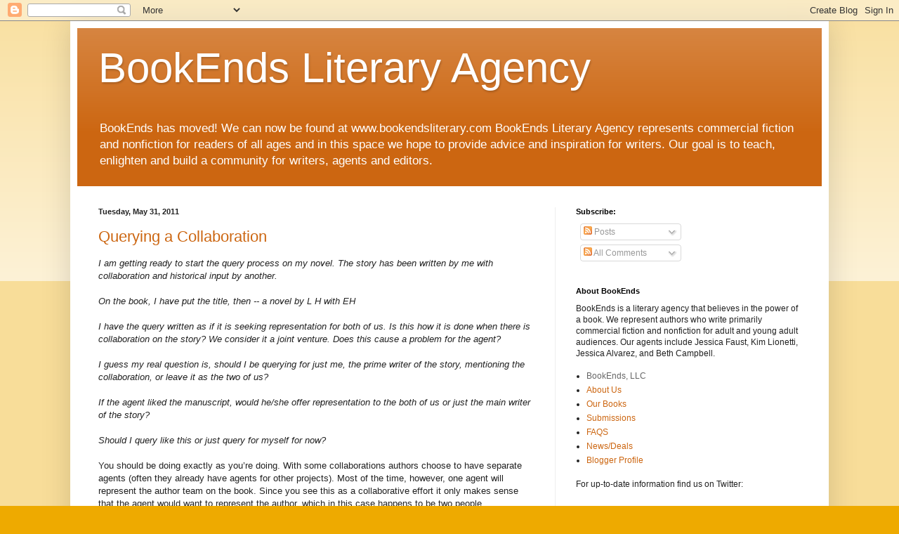

--- FILE ---
content_type: text/html; charset=UTF-8
request_url: https://bookendslitagency.blogspot.com/2011/05/
body_size: 35020
content:
<!DOCTYPE html>
<html class='v2' dir='ltr' lang='en'>
<head>
<link href='https://www.blogger.com/static/v1/widgets/335934321-css_bundle_v2.css' rel='stylesheet' type='text/css'/>
<meta content='width=1100' name='viewport'/>
<meta content='text/html; charset=UTF-8' http-equiv='Content-Type'/>
<meta content='blogger' name='generator'/>
<link href='https://bookendslitagency.blogspot.com/favicon.ico' rel='icon' type='image/x-icon'/>
<link href='http://bookendslitagency.blogspot.com/2011/05/' rel='canonical'/>
<link rel="alternate" type="application/atom+xml" title="BookEnds Literary Agency - Atom" href="https://bookendslitagency.blogspot.com/feeds/posts/default" />
<link rel="alternate" type="application/rss+xml" title="BookEnds Literary Agency - RSS" href="https://bookendslitagency.blogspot.com/feeds/posts/default?alt=rss" />
<link rel="service.post" type="application/atom+xml" title="BookEnds Literary Agency - Atom" href="https://www.blogger.com/feeds/23051453/posts/default" />
<!--Can't find substitution for tag [blog.ieCssRetrofitLinks]-->
<meta content='Providing advice and inspiration for writers on queries, publishing contracts, revisions and publishing in general.' name='description'/>
<meta content='http://bookendslitagency.blogspot.com/2011/05/' property='og:url'/>
<meta content='BookEnds Literary Agency' property='og:title'/>
<meta content='Providing advice and inspiration for writers on queries, publishing contracts, revisions and publishing in general.' property='og:description'/>
<title>BookEnds Literary Agency: May 2011</title>
<style id='page-skin-1' type='text/css'><!--
/*
-----------------------------------------------
Blogger Template Style
Name:     Simple
Designer: Blogger
URL:      www.blogger.com
----------------------------------------------- */
/* Content
----------------------------------------------- */
body {
font: normal normal 12px Arial, Tahoma, Helvetica, FreeSans, sans-serif;
color: #222222;
background: #eeaa00 none repeat scroll top left;
padding: 0 40px 40px 40px;
}
html body .region-inner {
min-width: 0;
max-width: 100%;
width: auto;
}
h2 {
font-size: 22px;
}
a:link {
text-decoration:none;
color: #cc6611;
}
a:visited {
text-decoration:none;
color: #888888;
}
a:hover {
text-decoration:underline;
color: #ff9900;
}
.body-fauxcolumn-outer .fauxcolumn-inner {
background: transparent url(https://resources.blogblog.com/blogblog/data/1kt/simple/body_gradient_tile_light.png) repeat scroll top left;
_background-image: none;
}
.body-fauxcolumn-outer .cap-top {
position: absolute;
z-index: 1;
height: 400px;
width: 100%;
}
.body-fauxcolumn-outer .cap-top .cap-left {
width: 100%;
background: transparent url(https://resources.blogblog.com/blogblog/data/1kt/simple/gradients_light.png) repeat-x scroll top left;
_background-image: none;
}
.content-outer {
-moz-box-shadow: 0 0 40px rgba(0, 0, 0, .15);
-webkit-box-shadow: 0 0 5px rgba(0, 0, 0, .15);
-goog-ms-box-shadow: 0 0 10px #333333;
box-shadow: 0 0 40px rgba(0, 0, 0, .15);
margin-bottom: 1px;
}
.content-inner {
padding: 10px 10px;
}
.content-inner {
background-color: #ffffff;
}
/* Header
----------------------------------------------- */
.header-outer {
background: #cc6611 url(//www.blogblog.com/1kt/simple/gradients_light.png) repeat-x scroll 0 -400px;
_background-image: none;
}
.Header h1 {
font: normal normal 60px Arial, Tahoma, Helvetica, FreeSans, sans-serif;
color: #ffffff;
text-shadow: 1px 2px 3px rgba(0, 0, 0, .2);
}
.Header h1 a {
color: #ffffff;
}
.Header .description {
font-size: 140%;
color: #ffffff;
}
.header-inner .Header .titlewrapper {
padding: 22px 30px;
}
.header-inner .Header .descriptionwrapper {
padding: 0 30px;
}
/* Tabs
----------------------------------------------- */
.tabs-inner .section:first-child {
border-top: 0 solid #eeeeee;
}
.tabs-inner .section:first-child ul {
margin-top: -0;
border-top: 0 solid #eeeeee;
border-left: 0 solid #eeeeee;
border-right: 0 solid #eeeeee;
}
.tabs-inner .widget ul {
background: #f5f5f5 url(https://resources.blogblog.com/blogblog/data/1kt/simple/gradients_light.png) repeat-x scroll 0 -800px;
_background-image: none;
border-bottom: 1px solid #eeeeee;
margin-top: 0;
margin-left: -30px;
margin-right: -30px;
}
.tabs-inner .widget li a {
display: inline-block;
padding: .6em 1em;
font: normal normal 14px Arial, Tahoma, Helvetica, FreeSans, sans-serif;
color: #999999;
border-left: 1px solid #ffffff;
border-right: 1px solid #eeeeee;
}
.tabs-inner .widget li:first-child a {
border-left: none;
}
.tabs-inner .widget li.selected a, .tabs-inner .widget li a:hover {
color: #000000;
background-color: #eeeeee;
text-decoration: none;
}
/* Columns
----------------------------------------------- */
.main-outer {
border-top: 0 solid #eeeeee;
}
.fauxcolumn-left-outer .fauxcolumn-inner {
border-right: 1px solid #eeeeee;
}
.fauxcolumn-right-outer .fauxcolumn-inner {
border-left: 1px solid #eeeeee;
}
/* Headings
----------------------------------------------- */
div.widget > h2,
div.widget h2.title {
margin: 0 0 1em 0;
font: normal bold 11px Arial, Tahoma, Helvetica, FreeSans, sans-serif;
color: #000000;
}
/* Widgets
----------------------------------------------- */
.widget .zippy {
color: #999999;
text-shadow: 2px 2px 1px rgba(0, 0, 0, .1);
}
.widget .popular-posts ul {
list-style: none;
}
/* Posts
----------------------------------------------- */
h2.date-header {
font: normal bold 11px Arial, Tahoma, Helvetica, FreeSans, sans-serif;
}
.date-header span {
background-color: transparent;
color: #222222;
padding: inherit;
letter-spacing: inherit;
margin: inherit;
}
.main-inner {
padding-top: 30px;
padding-bottom: 30px;
}
.main-inner .column-center-inner {
padding: 0 15px;
}
.main-inner .column-center-inner .section {
margin: 0 15px;
}
.post {
margin: 0 0 25px 0;
}
h3.post-title, .comments h4 {
font: normal normal 22px Arial, Tahoma, Helvetica, FreeSans, sans-serif;
margin: .75em 0 0;
}
.post-body {
font-size: 110%;
line-height: 1.4;
position: relative;
}
.post-body img, .post-body .tr-caption-container, .Profile img, .Image img,
.BlogList .item-thumbnail img {
padding: 2px;
background: #ffffff;
border: 1px solid #eeeeee;
-moz-box-shadow: 1px 1px 5px rgba(0, 0, 0, .1);
-webkit-box-shadow: 1px 1px 5px rgba(0, 0, 0, .1);
box-shadow: 1px 1px 5px rgba(0, 0, 0, .1);
}
.post-body img, .post-body .tr-caption-container {
padding: 5px;
}
.post-body .tr-caption-container {
color: #222222;
}
.post-body .tr-caption-container img {
padding: 0;
background: transparent;
border: none;
-moz-box-shadow: 0 0 0 rgba(0, 0, 0, .1);
-webkit-box-shadow: 0 0 0 rgba(0, 0, 0, .1);
box-shadow: 0 0 0 rgba(0, 0, 0, .1);
}
.post-header {
margin: 0 0 1.5em;
line-height: 1.6;
font-size: 90%;
}
.post-footer {
margin: 20px -2px 0;
padding: 5px 10px;
color: #666666;
background-color: #f9f9f9;
border-bottom: 1px solid #eeeeee;
line-height: 1.6;
font-size: 90%;
}
#comments .comment-author {
padding-top: 1.5em;
border-top: 1px solid #eeeeee;
background-position: 0 1.5em;
}
#comments .comment-author:first-child {
padding-top: 0;
border-top: none;
}
.avatar-image-container {
margin: .2em 0 0;
}
#comments .avatar-image-container img {
border: 1px solid #eeeeee;
}
/* Comments
----------------------------------------------- */
.comments .comments-content .icon.blog-author {
background-repeat: no-repeat;
background-image: url([data-uri]);
}
.comments .comments-content .loadmore a {
border-top: 1px solid #999999;
border-bottom: 1px solid #999999;
}
.comments .comment-thread.inline-thread {
background-color: #f9f9f9;
}
.comments .continue {
border-top: 2px solid #999999;
}
/* Accents
---------------------------------------------- */
.section-columns td.columns-cell {
border-left: 1px solid #eeeeee;
}
.blog-pager {
background: transparent none no-repeat scroll top center;
}
.blog-pager-older-link, .home-link,
.blog-pager-newer-link {
background-color: #ffffff;
padding: 5px;
}
.footer-outer {
border-top: 0 dashed #bbbbbb;
}
/* Mobile
----------------------------------------------- */
body.mobile  {
background-size: auto;
}
.mobile .body-fauxcolumn-outer {
background: transparent none repeat scroll top left;
}
.mobile .body-fauxcolumn-outer .cap-top {
background-size: 100% auto;
}
.mobile .content-outer {
-webkit-box-shadow: 0 0 3px rgba(0, 0, 0, .15);
box-shadow: 0 0 3px rgba(0, 0, 0, .15);
}
.mobile .tabs-inner .widget ul {
margin-left: 0;
margin-right: 0;
}
.mobile .post {
margin: 0;
}
.mobile .main-inner .column-center-inner .section {
margin: 0;
}
.mobile .date-header span {
padding: 0.1em 10px;
margin: 0 -10px;
}
.mobile h3.post-title {
margin: 0;
}
.mobile .blog-pager {
background: transparent none no-repeat scroll top center;
}
.mobile .footer-outer {
border-top: none;
}
.mobile .main-inner, .mobile .footer-inner {
background-color: #ffffff;
}
.mobile-index-contents {
color: #222222;
}
.mobile-link-button {
background-color: #cc6611;
}
.mobile-link-button a:link, .mobile-link-button a:visited {
color: #ffffff;
}
.mobile .tabs-inner .section:first-child {
border-top: none;
}
.mobile .tabs-inner .PageList .widget-content {
background-color: #eeeeee;
color: #000000;
border-top: 1px solid #eeeeee;
border-bottom: 1px solid #eeeeee;
}
.mobile .tabs-inner .PageList .widget-content .pagelist-arrow {
border-left: 1px solid #eeeeee;
}

--></style>
<style id='template-skin-1' type='text/css'><!--
body {
min-width: 1080px;
}
.content-outer, .content-fauxcolumn-outer, .region-inner {
min-width: 1080px;
max-width: 1080px;
_width: 1080px;
}
.main-inner .columns {
padding-left: 0;
padding-right: 380px;
}
.main-inner .fauxcolumn-center-outer {
left: 0;
right: 380px;
/* IE6 does not respect left and right together */
_width: expression(this.parentNode.offsetWidth -
parseInt("0") -
parseInt("380px") + 'px');
}
.main-inner .fauxcolumn-left-outer {
width: 0;
}
.main-inner .fauxcolumn-right-outer {
width: 380px;
}
.main-inner .column-left-outer {
width: 0;
right: 100%;
margin-left: -0;
}
.main-inner .column-right-outer {
width: 380px;
margin-right: -380px;
}
#layout {
min-width: 0;
}
#layout .content-outer {
min-width: 0;
width: 800px;
}
#layout .region-inner {
min-width: 0;
width: auto;
}
body#layout div.add_widget {
padding: 8px;
}
body#layout div.add_widget a {
margin-left: 32px;
}
--></style>
<link href='https://www.blogger.com/dyn-css/authorization.css?targetBlogID=23051453&amp;zx=014f53f7-ad28-4d6d-92e4-a711f0775fca' media='none' onload='if(media!=&#39;all&#39;)media=&#39;all&#39;' rel='stylesheet'/><noscript><link href='https://www.blogger.com/dyn-css/authorization.css?targetBlogID=23051453&amp;zx=014f53f7-ad28-4d6d-92e4-a711f0775fca' rel='stylesheet'/></noscript>
<meta name='google-adsense-platform-account' content='ca-host-pub-1556223355139109'/>
<meta name='google-adsense-platform-domain' content='blogspot.com'/>

</head>
<body class='loading variant-bold'>
<div class='navbar section' id='navbar' name='Navbar'><div class='widget Navbar' data-version='1' id='Navbar1'><script type="text/javascript">
    function setAttributeOnload(object, attribute, val) {
      if(window.addEventListener) {
        window.addEventListener('load',
          function(){ object[attribute] = val; }, false);
      } else {
        window.attachEvent('onload', function(){ object[attribute] = val; });
      }
    }
  </script>
<div id="navbar-iframe-container"></div>
<script type="text/javascript" src="https://apis.google.com/js/platform.js"></script>
<script type="text/javascript">
      gapi.load("gapi.iframes:gapi.iframes.style.bubble", function() {
        if (gapi.iframes && gapi.iframes.getContext) {
          gapi.iframes.getContext().openChild({
              url: 'https://www.blogger.com/navbar/23051453?origin\x3dhttps://bookendslitagency.blogspot.com',
              where: document.getElementById("navbar-iframe-container"),
              id: "navbar-iframe"
          });
        }
      });
    </script><script type="text/javascript">
(function() {
var script = document.createElement('script');
script.type = 'text/javascript';
script.src = '//pagead2.googlesyndication.com/pagead/js/google_top_exp.js';
var head = document.getElementsByTagName('head')[0];
if (head) {
head.appendChild(script);
}})();
</script>
</div></div>
<div class='body-fauxcolumns'>
<div class='fauxcolumn-outer body-fauxcolumn-outer'>
<div class='cap-top'>
<div class='cap-left'></div>
<div class='cap-right'></div>
</div>
<div class='fauxborder-left'>
<div class='fauxborder-right'></div>
<div class='fauxcolumn-inner'>
</div>
</div>
<div class='cap-bottom'>
<div class='cap-left'></div>
<div class='cap-right'></div>
</div>
</div>
</div>
<div class='content'>
<div class='content-fauxcolumns'>
<div class='fauxcolumn-outer content-fauxcolumn-outer'>
<div class='cap-top'>
<div class='cap-left'></div>
<div class='cap-right'></div>
</div>
<div class='fauxborder-left'>
<div class='fauxborder-right'></div>
<div class='fauxcolumn-inner'>
</div>
</div>
<div class='cap-bottom'>
<div class='cap-left'></div>
<div class='cap-right'></div>
</div>
</div>
</div>
<div class='content-outer'>
<div class='content-cap-top cap-top'>
<div class='cap-left'></div>
<div class='cap-right'></div>
</div>
<div class='fauxborder-left content-fauxborder-left'>
<div class='fauxborder-right content-fauxborder-right'></div>
<div class='content-inner'>
<header>
<div class='header-outer'>
<div class='header-cap-top cap-top'>
<div class='cap-left'></div>
<div class='cap-right'></div>
</div>
<div class='fauxborder-left header-fauxborder-left'>
<div class='fauxborder-right header-fauxborder-right'></div>
<div class='region-inner header-inner'>
<div class='header section' id='header' name='Header'><div class='widget Header' data-version='1' id='Header1'>
<div id='header-inner'>
<div class='titlewrapper'>
<h1 class='title'>
<a href='https://bookendslitagency.blogspot.com/'>
BookEnds Literary Agency
</a>
</h1>
</div>
<div class='descriptionwrapper'>
<p class='description'><span>BookEnds has moved! We can now be found at www.bookendsliterary.com

BookEnds Literary Agency represents commercial fiction and nonfiction for readers of all ages and in this space we hope to provide advice and inspiration for writers. Our goal is to teach, enlighten and build a community for writers, agents and editors.</span></p>
</div>
</div>
</div></div>
</div>
</div>
<div class='header-cap-bottom cap-bottom'>
<div class='cap-left'></div>
<div class='cap-right'></div>
</div>
</div>
</header>
<div class='tabs-outer'>
<div class='tabs-cap-top cap-top'>
<div class='cap-left'></div>
<div class='cap-right'></div>
</div>
<div class='fauxborder-left tabs-fauxborder-left'>
<div class='fauxborder-right tabs-fauxborder-right'></div>
<div class='region-inner tabs-inner'>
<div class='tabs no-items section' id='crosscol' name='Cross-Column'></div>
<div class='tabs no-items section' id='crosscol-overflow' name='Cross-Column 2'></div>
</div>
</div>
<div class='tabs-cap-bottom cap-bottom'>
<div class='cap-left'></div>
<div class='cap-right'></div>
</div>
</div>
<div class='main-outer'>
<div class='main-cap-top cap-top'>
<div class='cap-left'></div>
<div class='cap-right'></div>
</div>
<div class='fauxborder-left main-fauxborder-left'>
<div class='fauxborder-right main-fauxborder-right'></div>
<div class='region-inner main-inner'>
<div class='columns fauxcolumns'>
<div class='fauxcolumn-outer fauxcolumn-center-outer'>
<div class='cap-top'>
<div class='cap-left'></div>
<div class='cap-right'></div>
</div>
<div class='fauxborder-left'>
<div class='fauxborder-right'></div>
<div class='fauxcolumn-inner'>
</div>
</div>
<div class='cap-bottom'>
<div class='cap-left'></div>
<div class='cap-right'></div>
</div>
</div>
<div class='fauxcolumn-outer fauxcolumn-left-outer'>
<div class='cap-top'>
<div class='cap-left'></div>
<div class='cap-right'></div>
</div>
<div class='fauxborder-left'>
<div class='fauxborder-right'></div>
<div class='fauxcolumn-inner'>
</div>
</div>
<div class='cap-bottom'>
<div class='cap-left'></div>
<div class='cap-right'></div>
</div>
</div>
<div class='fauxcolumn-outer fauxcolumn-right-outer'>
<div class='cap-top'>
<div class='cap-left'></div>
<div class='cap-right'></div>
</div>
<div class='fauxborder-left'>
<div class='fauxborder-right'></div>
<div class='fauxcolumn-inner'>
</div>
</div>
<div class='cap-bottom'>
<div class='cap-left'></div>
<div class='cap-right'></div>
</div>
</div>
<!-- corrects IE6 width calculation -->
<div class='columns-inner'>
<div class='column-center-outer'>
<div class='column-center-inner'>
<div class='main section' id='main' name='Main'><div class='widget Blog' data-version='1' id='Blog1'>
<div class='blog-posts hfeed'>

          <div class="date-outer">
        
<h2 class='date-header'><span>Tuesday, May 31, 2011</span></h2>

          <div class="date-posts">
        
<div class='post-outer'>
<div class='post hentry uncustomized-post-template' itemprop='blogPost' itemscope='itemscope' itemtype='http://schema.org/BlogPosting'>
<meta content='23051453' itemprop='blogId'/>
<meta content='7347604650591386425' itemprop='postId'/>
<a name='7347604650591386425'></a>
<h3 class='post-title entry-title' itemprop='name'>
<a href='https://bookendslitagency.blogspot.com/2011/05/querying-collaboration.html'>Querying a Collaboration</a>
</h3>
<div class='post-header'>
<div class='post-header-line-1'></div>
</div>
<div class='post-body entry-content' id='post-body-7347604650591386425' itemprop='articleBody'>
<i>I am getting ready to start the query process on my novel.  The story has been written by me with collaboration and historical input by another.<br /><br />On the book, I have put the title, then -- a novel by L H with EH<br /><br />I have the query written as if it is seeking representation for both of us. Is this how it is done when there is collaboration on the story? We consider it a joint venture. Does this cause a problem for the agent?<br /><br />I guess my real question is, should I be querying for just me, the prime writer of the story, mentioning the collaboration, or leave it as the two of us?<br /><br />If the agent liked the manuscript, would he/she offer representation to the both of us or just the main writer of the story?<br /><br />Should I query like this or just query for myself for now?</i><br />
<br />
You should be doing exactly as you&#8217;re doing. With some collaborations authors choose to have separate agents (often they already have agents for other projects). Most of the time, however, one agent will represent the author team on the book. Since you see this as a collaborative effort it only makes sense that the agent would want to represent the author, which in this case happens to be two people.<br />
<br />
Jessica
<div style='clear: both;'></div>
</div>
<div class='post-footer'>
<div class='post-footer-line post-footer-line-1'>
<span class='post-author vcard'>
</span>
<span class='post-timestamp'>
Posted
<meta content='http://bookendslitagency.blogspot.com/2011/05/querying-collaboration.html' itemprop='url'/>
<a class='timestamp-link' href='https://bookendslitagency.blogspot.com/2011/05/querying-collaboration.html' rel='bookmark' title='permanent link'><abbr class='published' itemprop='datePublished' title='2011-05-31T08:00:00-04:00'>5/31/2011</abbr></a>
</span>
<span class='post-comment-link'>
<a class='comment-link' href='https://www.blogger.com/comment/fullpage/post/23051453/7347604650591386425' onclick='javascript:window.open(this.href, "bloggerPopup", "toolbar=0,location=0,statusbar=1,menubar=0,scrollbars=yes,width=640,height=500"); return false;'>
11 comments:
  </a>
</span>
<span class='post-icons'>
</span>
<div class='post-share-buttons goog-inline-block'>
<a class='goog-inline-block share-button sb-email' href='https://www.blogger.com/share-post.g?blogID=23051453&postID=7347604650591386425&target=email' target='_blank' title='Email This'><span class='share-button-link-text'>Email This</span></a><a class='goog-inline-block share-button sb-blog' href='https://www.blogger.com/share-post.g?blogID=23051453&postID=7347604650591386425&target=blog' onclick='window.open(this.href, "_blank", "height=270,width=475"); return false;' target='_blank' title='BlogThis!'><span class='share-button-link-text'>BlogThis!</span></a><a class='goog-inline-block share-button sb-twitter' href='https://www.blogger.com/share-post.g?blogID=23051453&postID=7347604650591386425&target=twitter' target='_blank' title='Share to X'><span class='share-button-link-text'>Share to X</span></a><a class='goog-inline-block share-button sb-facebook' href='https://www.blogger.com/share-post.g?blogID=23051453&postID=7347604650591386425&target=facebook' onclick='window.open(this.href, "_blank", "height=430,width=640"); return false;' target='_blank' title='Share to Facebook'><span class='share-button-link-text'>Share to Facebook</span></a><a class='goog-inline-block share-button sb-pinterest' href='https://www.blogger.com/share-post.g?blogID=23051453&postID=7347604650591386425&target=pinterest' target='_blank' title='Share to Pinterest'><span class='share-button-link-text'>Share to Pinterest</span></a>
</div>
</div>
<div class='post-footer-line post-footer-line-2'>
<span class='post-labels'>
Labels:
<a href='https://bookendslitagency.blogspot.com/search/label/coauthor' rel='tag'>coauthor</a>,
<a href='https://bookendslitagency.blogspot.com/search/label/writing' rel='tag'>writing</a>
</span>
</div>
<div class='post-footer-line post-footer-line-3'>
<span class='post-location'>
</span>
</div>
</div>
</div>
</div>

          </div></div>
        

          <div class="date-outer">
        
<h2 class='date-header'><span>Friday, May 27, 2011</span></h2>

          <div class="date-posts">
        
<div class='post-outer'>
<div class='post hentry uncustomized-post-template' itemprop='blogPost' itemscope='itemscope' itemtype='http://schema.org/BlogPosting'>
<meta content='23051453' itemprop='blogId'/>
<meta content='8779209843290621573' itemprop='postId'/>
<a name='8779209843290621573'></a>
<h3 class='post-title entry-title' itemprop='name'>
<a href='https://bookendslitagency.blogspot.com/2011/05/happy-memorial-day-weekend.html'>Happy Memorial Day Weekend</a>
</h3>
<div class='post-header'>
<div class='post-header-line-1'></div>
</div>
<div class='post-body entry-content' id='post-body-8779209843290621573' itemprop='articleBody'>
BookEnds will be closed today through Monday in observance of Memorial Day.<br /><br />Have a great and safe holiday and enjoy the unofficial start of summer, and we'll be back Tuesday with a new post.
<div style='clear: both;'></div>
</div>
<div class='post-footer'>
<div class='post-footer-line post-footer-line-1'>
<span class='post-author vcard'>
</span>
<span class='post-timestamp'>
Posted
<meta content='http://bookendslitagency.blogspot.com/2011/05/happy-memorial-day-weekend.html' itemprop='url'/>
<a class='timestamp-link' href='https://bookendslitagency.blogspot.com/2011/05/happy-memorial-day-weekend.html' rel='bookmark' title='permanent link'><abbr class='published' itemprop='datePublished' title='2011-05-27T08:00:00-04:00'>5/27/2011</abbr></a>
</span>
<span class='post-comment-link'>
<a class='comment-link' href='https://www.blogger.com/comment/fullpage/post/23051453/8779209843290621573' onclick='javascript:window.open(this.href, "bloggerPopup", "toolbar=0,location=0,statusbar=1,menubar=0,scrollbars=yes,width=640,height=500"); return false;'>
6 comments:
  </a>
</span>
<span class='post-icons'>
</span>
<div class='post-share-buttons goog-inline-block'>
<a class='goog-inline-block share-button sb-email' href='https://www.blogger.com/share-post.g?blogID=23051453&postID=8779209843290621573&target=email' target='_blank' title='Email This'><span class='share-button-link-text'>Email This</span></a><a class='goog-inline-block share-button sb-blog' href='https://www.blogger.com/share-post.g?blogID=23051453&postID=8779209843290621573&target=blog' onclick='window.open(this.href, "_blank", "height=270,width=475"); return false;' target='_blank' title='BlogThis!'><span class='share-button-link-text'>BlogThis!</span></a><a class='goog-inline-block share-button sb-twitter' href='https://www.blogger.com/share-post.g?blogID=23051453&postID=8779209843290621573&target=twitter' target='_blank' title='Share to X'><span class='share-button-link-text'>Share to X</span></a><a class='goog-inline-block share-button sb-facebook' href='https://www.blogger.com/share-post.g?blogID=23051453&postID=8779209843290621573&target=facebook' onclick='window.open(this.href, "_blank", "height=430,width=640"); return false;' target='_blank' title='Share to Facebook'><span class='share-button-link-text'>Share to Facebook</span></a><a class='goog-inline-block share-button sb-pinterest' href='https://www.blogger.com/share-post.g?blogID=23051453&postID=8779209843290621573&target=pinterest' target='_blank' title='Share to Pinterest'><span class='share-button-link-text'>Share to Pinterest</span></a>
</div>
</div>
<div class='post-footer-line post-footer-line-2'>
<span class='post-labels'>
</span>
</div>
<div class='post-footer-line post-footer-line-3'>
<span class='post-location'>
</span>
</div>
</div>
</div>
</div>

          </div></div>
        

          <div class="date-outer">
        
<h2 class='date-header'><span>Thursday, May 26, 2011</span></h2>

          <div class="date-posts">
        
<div class='post-outer'>
<div class='post hentry uncustomized-post-template' itemprop='blogPost' itemscope='itemscope' itemtype='http://schema.org/BlogPosting'>
<meta content='23051453' itemprop='blogId'/>
<meta content='3889518180275671311' itemprop='postId'/>
<a name='3889518180275671311'></a>
<h3 class='post-title entry-title' itemprop='name'>
<a href='https://bookendslitagency.blogspot.com/2011/05/agents-have-questions-too.html'>Agents Have Questions Too</a>
</h3>
<div class='post-header'>
<div class='post-header-line-1'></div>
</div>
<div class='post-body entry-content' id='post-body-3889518180275671311' itemprop='articleBody'>
If I respond to a query with a request for more material, how long should I wait before hearing back from the author? How long should I wait before following up?<br /><br />If I respond to a proposal with a request to see the full manuscript, how long should I wait before hearing back from the author? How long should I wait before following up?<br /><br />See, and you thought agents were always calm, cool, and collected.<br /><br />Jessica
<div style='clear: both;'></div>
</div>
<div class='post-footer'>
<div class='post-footer-line post-footer-line-1'>
<span class='post-author vcard'>
</span>
<span class='post-timestamp'>
Posted
<meta content='http://bookendslitagency.blogspot.com/2011/05/agents-have-questions-too.html' itemprop='url'/>
<a class='timestamp-link' href='https://bookendslitagency.blogspot.com/2011/05/agents-have-questions-too.html' rel='bookmark' title='permanent link'><abbr class='published' itemprop='datePublished' title='2011-05-26T08:00:00-04:00'>5/26/2011</abbr></a>
</span>
<span class='post-comment-link'>
<a class='comment-link' href='https://www.blogger.com/comment/fullpage/post/23051453/3889518180275671311' onclick='javascript:window.open(this.href, "bloggerPopup", "toolbar=0,location=0,statusbar=1,menubar=0,scrollbars=yes,width=640,height=500"); return false;'>
46 comments:
  </a>
</span>
<span class='post-icons'>
</span>
<div class='post-share-buttons goog-inline-block'>
<a class='goog-inline-block share-button sb-email' href='https://www.blogger.com/share-post.g?blogID=23051453&postID=3889518180275671311&target=email' target='_blank' title='Email This'><span class='share-button-link-text'>Email This</span></a><a class='goog-inline-block share-button sb-blog' href='https://www.blogger.com/share-post.g?blogID=23051453&postID=3889518180275671311&target=blog' onclick='window.open(this.href, "_blank", "height=270,width=475"); return false;' target='_blank' title='BlogThis!'><span class='share-button-link-text'>BlogThis!</span></a><a class='goog-inline-block share-button sb-twitter' href='https://www.blogger.com/share-post.g?blogID=23051453&postID=3889518180275671311&target=twitter' target='_blank' title='Share to X'><span class='share-button-link-text'>Share to X</span></a><a class='goog-inline-block share-button sb-facebook' href='https://www.blogger.com/share-post.g?blogID=23051453&postID=3889518180275671311&target=facebook' onclick='window.open(this.href, "_blank", "height=430,width=640"); return false;' target='_blank' title='Share to Facebook'><span class='share-button-link-text'>Share to Facebook</span></a><a class='goog-inline-block share-button sb-pinterest' href='https://www.blogger.com/share-post.g?blogID=23051453&postID=3889518180275671311&target=pinterest' target='_blank' title='Share to Pinterest'><span class='share-button-link-text'>Share to Pinterest</span></a>
</div>
</div>
<div class='post-footer-line post-footer-line-2'>
<span class='post-labels'>
Labels:
<a href='https://bookendslitagency.blogspot.com/search/label/submissions' rel='tag'>submissions</a>
</span>
</div>
<div class='post-footer-line post-footer-line-3'>
<span class='post-location'>
</span>
</div>
</div>
</div>
</div>

          </div></div>
        

          <div class="date-outer">
        
<h2 class='date-header'><span>Wednesday, May 25, 2011</span></h2>

          <div class="date-posts">
        
<div class='post-outer'>
<div class='post hentry uncustomized-post-template' itemprop='blogPost' itemscope='itemscope' itemtype='http://schema.org/BlogPosting'>
<meta content='23051453' itemprop='blogId'/>
<meta content='6490980107546471270' itemprop='postId'/>
<a name='6490980107546471270'></a>
<h3 class='post-title entry-title' itemprop='name'>
<a href='https://bookendslitagency.blogspot.com/2011/05/workshop-wednesday_25.html'>Workshop Wednesday</a>
</h3>
<div class='post-header'>
<div class='post-header-line-1'></div>
</div>
<div class='post-body entry-content' id='post-body-6490980107546471270' itemprop='articleBody'>
By repeated request we've started Workshop Wednesday. It will definitely play out through 2011, and beyond that we'll just have to see. We've received well over 200 queries at this point, but we are choosing at random, so don't be afraid to participate as per the guidelines in our original <a href="http://bookendslitagency.blogspot.com/2011/02/query-workshop.html">post</a>.<br /><br />For anyone wanting to comment, we ask that you comment in a polite and respectful manner, and we ask that you be as constructive as possible. If you can be useful to the brave souls who submitted their query and comment on the query, that's great. Please keep any anonymous tirades on publishing or other snarky comments to yourself. This is and should remain an open and safe forum for people to put themselves and their queries out there so that everyone can learn. I'm leaving comments open and open to anonymous posters, as I always have; don't make me feel the need to change that policy.<br /><br />And for those who have never "met" <a href="http://queryshark.blogspot.com/">Query Shark</a>, get over there and do that. She's the originator of the query critique, the queen, if you will.<br /><br /><i>Per your guidelines, I am querying you about representation for <u>Grand Theft Dog</u>.   It is the first story in a series featuring over-the-top dog lovers told from a cat person&#8217;s perspective.   The manuscript is a completed 90,000 word cozy mystery set in Barrkview, CA where dogs are considered citizens and cats is a four letter word.  That&#8217;s according to Catalina (Cat) Wright, the local TV reporter/producer at KDOG, who&#8217;s WDI Scale (Wright Dog Insanity Scale) must be revamped after she investigates why three champion Cavalier King Charles Spaniel&#8217;s are doggnapped and the Mayor&#8217;s wife murdered.</i><br /><br />This is lame (what I'm going to say), and I don't know why it bugs me, but I do not like indented paragraphs in queries, or letter correspondence for that matter. It seems to me that letters should be single-spaced, not indented, and double-spaced between paragraphs. I know, this really doesn't matter in the grand scheme, but if I'm critiquing I'm going to point out every little detail, details I might not even necessarily notice while simply reading queries.<br /><br />Cute title. The title clearly says "cozy mystery" to me and that's what you want from a good title, a clear definition of the genre.<br /><br />An interesting idea. I'm intrigued. My only thought is whether a book about dog lovers from a cat person's perspective is really enough of a hook. I like the KDOG and dognapping, but the fact that your heroine is named "Cat" starts to feel a little much to me.<br /><br /><br /><i>Concerned that her Cavalier will be the next target, Cat&#8217;s eccentric Aunt Charlotte convinces her to dog sit.  A prissy canine underfoot turns Cat&#8217;s life, not to mention her investigation, into a circus.   Overwhelming evidence pointing to her aunt&#8217;s guilt can&#8217;t possibly be right, but who would frame her?  Aunt Char doesn&#8217;t have enemies, but Cat does&#8212;dangerous men who swore vengeance a dog&#8217;s life ago.</i><br /><br />This works. It's a well-written paragraph. From a content perspective, though, I don't think a dognapping is enough to sustain a mystery. Typically mystery readers, especially those of cozy mysteries, are looking for murder. Murder gives a book a different level of urgency. ***What's interesting is that I was rereading my comments and noticed in the first paragraph that there is a murder, it just isn't played up enough. I would think there would be more concern that someone was murdered and not as much about the dognapping. Maybe that's part of the satire, but it didn't work for me.<br /><br />I also have a few concerns that this paragraph is disconnected. She's dog-sitting, her aunt might be framed, but it might be because of Cat? I would streamline this. What is the true motivation? If it's because Aunt Char is the chief suspect, that's enough to focus on.<br /><br /><br /><i>Armed with the help of an in-your-face Cavalier, an allergy challenged FBI agent, and a town focused on protecting their internationally publicized dog show, Cat&#8217;s walk with the leash-lovers is a humorous look at the extent people will go to for their pets.  Throw in a stick of romance and you have a light-hearted romp that forces a dogged woman to face her past, proving once and for all that you can teach an old dog new tricks.</i><br /><br />The FBI agent really throws it for me. Why would an FBI agent investigate a dognapping? Most important, though, this is a stretch for cozy. It's taking the book out of a typical cozy realm. Typically FBI agents are not part of cozies. I do think you did a great job of not just telling me that this is humorous, but showing me. One concern I have is that it seems like you're writing a tongue-in-cheek look/satire of pet lovers, and I don't think that works for the cozy market. Pet lovers tend to buy cozies with a pet hook because they truly love their pets that much, and I'm not sure they think it's humorous.<br /><br />While I am concerned that the puns get to be a little too much here, overall I think this is a great paragraph.<br /><br /><br />           <i><u>Grand Theft Dog</u> was inspired by my father&#8217;s champion Cavalier, who ruled his household with a royal touch.  I was a Romance Writer of America&#8217;s Golden Heart finalist.  I won the Windy City&#8217;s Four Seasons Contest.  In addition, I finished second in the Laurie, Beacon, and Stepping Stone contests.  I also placed in the Gotcha, Marlene, Great Expectations, Golden Rose and Jasmine writing contests.</i><br /><br />Very impressive credentials and writing credits. This is great. I also like how you made it just a tad personal with one line about your inspiration, but didn't take it over the top.<br /><br /><br />           <i>In a business where creativity must be tempered with the reality of consumer sales, finding the right agent and forging long-term partnerships is essential to an author.  Your reputation in the field and recommendations from numerous authors has led me to you.  Thank you for your consideration.  I look forward to hearing from you.</i><br /><br />This is good. Again, a personal touch, but not over the top.<br /><br />This query is very strong for a query's sake and I think you'll notice that most of my feedback is about the story and not the query. In other words, for the most part I wouldn't reject this query because there's anything wrong with the query. If I did reject this it would be because I have concerns, based on the query, about whether the book is right for the market, and that makes this a fantastic query. The book is clearly described enough to allow the agent to get a real feel for it.<br /><br /><br /><i>Sincerely,</i><br /><br /><br /><br /><br />Jessica
<div style='clear: both;'></div>
</div>
<div class='post-footer'>
<div class='post-footer-line post-footer-line-1'>
<span class='post-author vcard'>
</span>
<span class='post-timestamp'>
Posted
<meta content='http://bookendslitagency.blogspot.com/2011/05/workshop-wednesday_25.html' itemprop='url'/>
<a class='timestamp-link' href='https://bookendslitagency.blogspot.com/2011/05/workshop-wednesday_25.html' rel='bookmark' title='permanent link'><abbr class='published' itemprop='datePublished' title='2011-05-25T08:00:00-04:00'>5/25/2011</abbr></a>
</span>
<span class='post-comment-link'>
<a class='comment-link' href='https://www.blogger.com/comment/fullpage/post/23051453/6490980107546471270' onclick='javascript:window.open(this.href, "bloggerPopup", "toolbar=0,location=0,statusbar=1,menubar=0,scrollbars=yes,width=640,height=500"); return false;'>
7 comments:
  </a>
</span>
<span class='post-icons'>
</span>
<div class='post-share-buttons goog-inline-block'>
<a class='goog-inline-block share-button sb-email' href='https://www.blogger.com/share-post.g?blogID=23051453&postID=6490980107546471270&target=email' target='_blank' title='Email This'><span class='share-button-link-text'>Email This</span></a><a class='goog-inline-block share-button sb-blog' href='https://www.blogger.com/share-post.g?blogID=23051453&postID=6490980107546471270&target=blog' onclick='window.open(this.href, "_blank", "height=270,width=475"); return false;' target='_blank' title='BlogThis!'><span class='share-button-link-text'>BlogThis!</span></a><a class='goog-inline-block share-button sb-twitter' href='https://www.blogger.com/share-post.g?blogID=23051453&postID=6490980107546471270&target=twitter' target='_blank' title='Share to X'><span class='share-button-link-text'>Share to X</span></a><a class='goog-inline-block share-button sb-facebook' href='https://www.blogger.com/share-post.g?blogID=23051453&postID=6490980107546471270&target=facebook' onclick='window.open(this.href, "_blank", "height=430,width=640"); return false;' target='_blank' title='Share to Facebook'><span class='share-button-link-text'>Share to Facebook</span></a><a class='goog-inline-block share-button sb-pinterest' href='https://www.blogger.com/share-post.g?blogID=23051453&postID=6490980107546471270&target=pinterest' target='_blank' title='Share to Pinterest'><span class='share-button-link-text'>Share to Pinterest</span></a>
</div>
</div>
<div class='post-footer-line post-footer-line-2'>
<span class='post-labels'>
Labels:
<a href='https://bookendslitagency.blogspot.com/search/label/critiques' rel='tag'>critiques</a>,
<a href='https://bookendslitagency.blogspot.com/search/label/queries' rel='tag'>queries</a>
</span>
</div>
<div class='post-footer-line post-footer-line-3'>
<span class='post-location'>
</span>
</div>
</div>
</div>
</div>

          </div></div>
        

          <div class="date-outer">
        
<h2 class='date-header'><span>Tuesday, May 24, 2011</span></h2>

          <div class="date-posts">
        
<div class='post-outer'>
<div class='post hentry uncustomized-post-template' itemprop='blogPost' itemscope='itemscope' itemtype='http://schema.org/BlogPosting'>
<meta content='23051453' itemprop='blogId'/>
<meta content='8402271938468569785' itemprop='postId'/>
<a name='8402271938468569785'></a>
<h3 class='post-title entry-title' itemprop='name'>
<a href='https://bookendslitagency.blogspot.com/2011/05/handling-critiques.html'>Handling Critiques</a>
</h3>
<div class='post-header'>
<div class='post-header-line-1'></div>
</div>
<div class='post-body entry-content' id='post-body-8402271938468569785' itemprop='articleBody'>
<i>I submitted my story to a few online critique groups in hopes of getting it polished up for submission.  I've been a bit paranoid about submitting since I found all these publishing and agent blogs online.  But after getting my critiques back, no one could agree, on anything.  And it was pretty split down the middle on who liked and didn't like it as a whole. I'm just curious, that if I'm getting such a wide range of comments, could it mean that this story is lost cause?  Or do I need to seek out some other readers?</i><br /><br />This might be a better question for my readers. Without reading your book I can&#8217;t tell you whether or not it&#8217;s a lost cause. That&#8217;s a tough one. What I can ask you is what do you think? Do you think every single critique you received was right on the mark or are there some that seemed off, like they are from readers who just might not have understood the story?<br /><br />As for liking or not liking the story, that&#8217;s subjective, and very different from finding the story problematic or not problematic. That&#8217;s what you should be worried about from a critique, not so much people liking it.<br /><br />All that being said, it seems like you&#8217;re looking for a magic answer, someone to come up with the magic words to &#8220;fix&#8221; your book. I&#8217;m not sure you need help from other readers at this point, I think instead you need to take a look at the book yourself and figure out what you think it needs.<br /><br />Jessica
<div style='clear: both;'></div>
</div>
<div class='post-footer'>
<div class='post-footer-line post-footer-line-1'>
<span class='post-author vcard'>
</span>
<span class='post-timestamp'>
Posted
<meta content='http://bookendslitagency.blogspot.com/2011/05/handling-critiques.html' itemprop='url'/>
<a class='timestamp-link' href='https://bookendslitagency.blogspot.com/2011/05/handling-critiques.html' rel='bookmark' title='permanent link'><abbr class='published' itemprop='datePublished' title='2011-05-24T08:00:00-04:00'>5/24/2011</abbr></a>
</span>
<span class='post-comment-link'>
<a class='comment-link' href='https://www.blogger.com/comment/fullpage/post/23051453/8402271938468569785' onclick='javascript:window.open(this.href, "bloggerPopup", "toolbar=0,location=0,statusbar=1,menubar=0,scrollbars=yes,width=640,height=500"); return false;'>
37 comments:
  </a>
</span>
<span class='post-icons'>
</span>
<div class='post-share-buttons goog-inline-block'>
<a class='goog-inline-block share-button sb-email' href='https://www.blogger.com/share-post.g?blogID=23051453&postID=8402271938468569785&target=email' target='_blank' title='Email This'><span class='share-button-link-text'>Email This</span></a><a class='goog-inline-block share-button sb-blog' href='https://www.blogger.com/share-post.g?blogID=23051453&postID=8402271938468569785&target=blog' onclick='window.open(this.href, "_blank", "height=270,width=475"); return false;' target='_blank' title='BlogThis!'><span class='share-button-link-text'>BlogThis!</span></a><a class='goog-inline-block share-button sb-twitter' href='https://www.blogger.com/share-post.g?blogID=23051453&postID=8402271938468569785&target=twitter' target='_blank' title='Share to X'><span class='share-button-link-text'>Share to X</span></a><a class='goog-inline-block share-button sb-facebook' href='https://www.blogger.com/share-post.g?blogID=23051453&postID=8402271938468569785&target=facebook' onclick='window.open(this.href, "_blank", "height=430,width=640"); return false;' target='_blank' title='Share to Facebook'><span class='share-button-link-text'>Share to Facebook</span></a><a class='goog-inline-block share-button sb-pinterest' href='https://www.blogger.com/share-post.g?blogID=23051453&postID=8402271938468569785&target=pinterest' target='_blank' title='Share to Pinterest'><span class='share-button-link-text'>Share to Pinterest</span></a>
</div>
</div>
<div class='post-footer-line post-footer-line-2'>
<span class='post-labels'>
Labels:
<a href='https://bookendslitagency.blogspot.com/search/label/critiques' rel='tag'>critiques</a>
</span>
</div>
<div class='post-footer-line post-footer-line-3'>
<span class='post-location'>
</span>
</div>
</div>
</div>
</div>

          </div></div>
        

          <div class="date-outer">
        
<h2 class='date-header'><span>Monday, May 23, 2011</span></h2>

          <div class="date-posts">
        
<div class='post-outer'>
<div class='post hentry uncustomized-post-template' itemprop='blogPost' itemscope='itemscope' itemtype='http://schema.org/BlogPosting'>
<meta content='23051453' itemprop='blogId'/>
<meta content='5136769498752063463' itemprop='postId'/>
<a name='5136769498752063463'></a>
<h3 class='post-title entry-title' itemprop='name'>
<a href='https://bookendslitagency.blogspot.com/2011/05/sending-ideas-to-clients.html'>Sending Ideas to Clients</a>
</h3>
<div class='post-header'>
<div class='post-header-line-1'></div>
</div>
<div class='post-body entry-content' id='post-body-5136769498752063463' itemprop='articleBody'>
<i>When you have seen what could be a good idea for one of your authors, have you ever sent that idea, at the same time, to more than one writer?</i> <br />
<br />
I have, but never without letting the authors know. Occasionally I will have a publisher approach me with an idea for a book they would like to publish. This could be a new fiction series or a nonfiction title. Typically they are looking for a certain type of author, either an author with a specific platform or specific writing style. In those instances I will often send out an email to multiple authors at once to see who might be interested. I always, always let them know I'm talking to multiple people and will send over all who are interested and leave the final decision to the publisher.<br />
<br />
There are other times, however, when I know that one of my clients would be perfect for the project and will approach only her. If she turns it down I will then talk to others.<br />
<br />
Jessica
<div style='clear: both;'></div>
</div>
<div class='post-footer'>
<div class='post-footer-line post-footer-line-1'>
<span class='post-author vcard'>
</span>
<span class='post-timestamp'>
Posted
<meta content='http://bookendslitagency.blogspot.com/2011/05/sending-ideas-to-clients.html' itemprop='url'/>
<a class='timestamp-link' href='https://bookendslitagency.blogspot.com/2011/05/sending-ideas-to-clients.html' rel='bookmark' title='permanent link'><abbr class='published' itemprop='datePublished' title='2011-05-23T08:00:00-04:00'>5/23/2011</abbr></a>
</span>
<span class='post-comment-link'>
<a class='comment-link' href='https://www.blogger.com/comment/fullpage/post/23051453/5136769498752063463' onclick='javascript:window.open(this.href, "bloggerPopup", "toolbar=0,location=0,statusbar=1,menubar=0,scrollbars=yes,width=640,height=500"); return false;'>
5 comments:
  </a>
</span>
<span class='post-icons'>
</span>
<div class='post-share-buttons goog-inline-block'>
<a class='goog-inline-block share-button sb-email' href='https://www.blogger.com/share-post.g?blogID=23051453&postID=5136769498752063463&target=email' target='_blank' title='Email This'><span class='share-button-link-text'>Email This</span></a><a class='goog-inline-block share-button sb-blog' href='https://www.blogger.com/share-post.g?blogID=23051453&postID=5136769498752063463&target=blog' onclick='window.open(this.href, "_blank", "height=270,width=475"); return false;' target='_blank' title='BlogThis!'><span class='share-button-link-text'>BlogThis!</span></a><a class='goog-inline-block share-button sb-twitter' href='https://www.blogger.com/share-post.g?blogID=23051453&postID=5136769498752063463&target=twitter' target='_blank' title='Share to X'><span class='share-button-link-text'>Share to X</span></a><a class='goog-inline-block share-button sb-facebook' href='https://www.blogger.com/share-post.g?blogID=23051453&postID=5136769498752063463&target=facebook' onclick='window.open(this.href, "_blank", "height=430,width=640"); return false;' target='_blank' title='Share to Facebook'><span class='share-button-link-text'>Share to Facebook</span></a><a class='goog-inline-block share-button sb-pinterest' href='https://www.blogger.com/share-post.g?blogID=23051453&postID=5136769498752063463&target=pinterest' target='_blank' title='Share to Pinterest'><span class='share-button-link-text'>Share to Pinterest</span></a>
</div>
</div>
<div class='post-footer-line post-footer-line-2'>
<span class='post-labels'>
Labels:
<a href='https://bookendslitagency.blogspot.com/search/label/agent-author%20relationship' rel='tag'>agent-author relationship</a>,
<a href='https://bookendslitagency.blogspot.com/search/label/writing' rel='tag'>writing</a>
</span>
</div>
<div class='post-footer-line post-footer-line-3'>
<span class='post-location'>
</span>
</div>
</div>
</div>
</div>

          </div></div>
        

          <div class="date-outer">
        
<h2 class='date-header'><span>Friday, May 20, 2011</span></h2>

          <div class="date-posts">
        
<div class='post-outer'>
<div class='post hentry uncustomized-post-template' itemprop='blogPost' itemscope='itemscope' itemtype='http://schema.org/BlogPosting'>
<meta content='23051453' itemprop='blogId'/>
<meta content='6445800536574799427' itemprop='postId'/>
<a name='6445800536574799427'></a>
<h3 class='post-title entry-title' itemprop='name'>
<a href='https://bookendslitagency.blogspot.com/2011/05/thought-for-day.html'>Thought for the Day</a>
</h3>
<div class='post-header'>
<div class='post-header-line-1'></div>
</div>
<div class='post-body entry-content' id='post-body-6445800536574799427' itemprop='articleBody'>
Major tragic events have an impact on us for years to come. Events like the attacks of 9/11, Hurricane Katrina, or the recent earthquake in Haiti will be things we never forget and that have changed many forever. However, that doesn't mean they work as a hook for your book. Because of the vast media attention these types of events receive it takes roughly two weeks before we all have fatigue surrounding these events, therefore buying a book in which the primary hook is something we're fatigued over is the last thing many will want to do.<div><br /></div><div>When it comes to fiction, it's okay to make these events part of the story or the character's background, just make sure it isn't the only hook you have.<br /><div><br /></div><div>Jessica</div></div>
<div style='clear: both;'></div>
</div>
<div class='post-footer'>
<div class='post-footer-line post-footer-line-1'>
<span class='post-author vcard'>
</span>
<span class='post-timestamp'>
Posted
<meta content='http://bookendslitagency.blogspot.com/2011/05/thought-for-day.html' itemprop='url'/>
<a class='timestamp-link' href='https://bookendslitagency.blogspot.com/2011/05/thought-for-day.html' rel='bookmark' title='permanent link'><abbr class='published' itemprop='datePublished' title='2011-05-20T08:00:00-04:00'>5/20/2011</abbr></a>
</span>
<span class='post-comment-link'>
<a class='comment-link' href='https://www.blogger.com/comment/fullpage/post/23051453/6445800536574799427' onclick='javascript:window.open(this.href, "bloggerPopup", "toolbar=0,location=0,statusbar=1,menubar=0,scrollbars=yes,width=640,height=500"); return false;'>
7 comments:
  </a>
</span>
<span class='post-icons'>
</span>
<div class='post-share-buttons goog-inline-block'>
<a class='goog-inline-block share-button sb-email' href='https://www.blogger.com/share-post.g?blogID=23051453&postID=6445800536574799427&target=email' target='_blank' title='Email This'><span class='share-button-link-text'>Email This</span></a><a class='goog-inline-block share-button sb-blog' href='https://www.blogger.com/share-post.g?blogID=23051453&postID=6445800536574799427&target=blog' onclick='window.open(this.href, "_blank", "height=270,width=475"); return false;' target='_blank' title='BlogThis!'><span class='share-button-link-text'>BlogThis!</span></a><a class='goog-inline-block share-button sb-twitter' href='https://www.blogger.com/share-post.g?blogID=23051453&postID=6445800536574799427&target=twitter' target='_blank' title='Share to X'><span class='share-button-link-text'>Share to X</span></a><a class='goog-inline-block share-button sb-facebook' href='https://www.blogger.com/share-post.g?blogID=23051453&postID=6445800536574799427&target=facebook' onclick='window.open(this.href, "_blank", "height=430,width=640"); return false;' target='_blank' title='Share to Facebook'><span class='share-button-link-text'>Share to Facebook</span></a><a class='goog-inline-block share-button sb-pinterest' href='https://www.blogger.com/share-post.g?blogID=23051453&postID=6445800536574799427&target=pinterest' target='_blank' title='Share to Pinterest'><span class='share-button-link-text'>Share to Pinterest</span></a>
</div>
</div>
<div class='post-footer-line post-footer-line-2'>
<span class='post-labels'>
</span>
</div>
<div class='post-footer-line post-footer-line-3'>
<span class='post-location'>
</span>
</div>
</div>
</div>
</div>

          </div></div>
        

          <div class="date-outer">
        
<h2 class='date-header'><span>Thursday, May 19, 2011</span></h2>

          <div class="date-posts">
        
<div class='post-outer'>
<div class='post hentry uncustomized-post-template' itemprop='blogPost' itemscope='itemscope' itemtype='http://schema.org/BlogPosting'>
<meta content='23051453' itemprop='blogId'/>
<meta content='8138048606582518191' itemprop='postId'/>
<a name='8138048606582518191'></a>
<h3 class='post-title entry-title' itemprop='name'>
<a href='https://bookendslitagency.blogspot.com/2011/05/social-networking-tip.html'>Social Networking Tip</a>
</h3>
<div class='post-header'>
<div class='post-header-line-1'></div>
</div>
<div class='post-body entry-content' id='post-body-8138048606582518191' itemprop='articleBody'>
When it comes to Twitter, one of the most powerful tools is the hashtag, or number sign, for those not familiar with Twitter. In other words: #<br /><br />If you really want to use Twitter to connect with others, don't be afraid of the hashtag. It's not something that's written down somewhere, it's something you create. For example, let's say you want to take a poll to see which title might be strongest for your next book. Instead of simply polling your followers, poll all of Twitter. By allowing others to retweet and adding a hashtag, like #Fausttitle, you'll be able to see the chain of anyone who has an opinion on the title, even if they don't use your name in the Tweet.<br /><br /><br />Jessica
<div style='clear: both;'></div>
</div>
<div class='post-footer'>
<div class='post-footer-line post-footer-line-1'>
<span class='post-author vcard'>
</span>
<span class='post-timestamp'>
Posted
<meta content='http://bookendslitagency.blogspot.com/2011/05/social-networking-tip.html' itemprop='url'/>
<a class='timestamp-link' href='https://bookendslitagency.blogspot.com/2011/05/social-networking-tip.html' rel='bookmark' title='permanent link'><abbr class='published' itemprop='datePublished' title='2011-05-19T08:00:00-04:00'>5/19/2011</abbr></a>
</span>
<span class='post-comment-link'>
<a class='comment-link' href='https://www.blogger.com/comment/fullpage/post/23051453/8138048606582518191' onclick='javascript:window.open(this.href, "bloggerPopup", "toolbar=0,location=0,statusbar=1,menubar=0,scrollbars=yes,width=640,height=500"); return false;'>
17 comments:
  </a>
</span>
<span class='post-icons'>
</span>
<div class='post-share-buttons goog-inline-block'>
<a class='goog-inline-block share-button sb-email' href='https://www.blogger.com/share-post.g?blogID=23051453&postID=8138048606582518191&target=email' target='_blank' title='Email This'><span class='share-button-link-text'>Email This</span></a><a class='goog-inline-block share-button sb-blog' href='https://www.blogger.com/share-post.g?blogID=23051453&postID=8138048606582518191&target=blog' onclick='window.open(this.href, "_blank", "height=270,width=475"); return false;' target='_blank' title='BlogThis!'><span class='share-button-link-text'>BlogThis!</span></a><a class='goog-inline-block share-button sb-twitter' href='https://www.blogger.com/share-post.g?blogID=23051453&postID=8138048606582518191&target=twitter' target='_blank' title='Share to X'><span class='share-button-link-text'>Share to X</span></a><a class='goog-inline-block share-button sb-facebook' href='https://www.blogger.com/share-post.g?blogID=23051453&postID=8138048606582518191&target=facebook' onclick='window.open(this.href, "_blank", "height=430,width=640"); return false;' target='_blank' title='Share to Facebook'><span class='share-button-link-text'>Share to Facebook</span></a><a class='goog-inline-block share-button sb-pinterest' href='https://www.blogger.com/share-post.g?blogID=23051453&postID=8138048606582518191&target=pinterest' target='_blank' title='Share to Pinterest'><span class='share-button-link-text'>Share to Pinterest</span></a>
</div>
</div>
<div class='post-footer-line post-footer-line-2'>
<span class='post-labels'>
Labels:
<a href='https://bookendslitagency.blogspot.com/search/label/social%20networking' rel='tag'>social networking</a>
</span>
</div>
<div class='post-footer-line post-footer-line-3'>
<span class='post-location'>
</span>
</div>
</div>
</div>
</div>

          </div></div>
        

          <div class="date-outer">
        
<h2 class='date-header'><span>Wednesday, May 18, 2011</span></h2>

          <div class="date-posts">
        
<div class='post-outer'>
<div class='post hentry uncustomized-post-template' itemprop='blogPost' itemscope='itemscope' itemtype='http://schema.org/BlogPosting'>
<meta content='23051453' itemprop='blogId'/>
<meta content='6231168858830236781' itemprop='postId'/>
<a name='6231168858830236781'></a>
<h3 class='post-title entry-title' itemprop='name'>
<a href='https://bookendslitagency.blogspot.com/2011/05/workshop-wednesday_18.html'>Workshop Wednesday</a>
</h3>
<div class='post-header'>
<div class='post-header-line-1'></div>
</div>
<div class='post-body entry-content' id='post-body-6231168858830236781' itemprop='articleBody'>
By repeated request we've started Workshop Wednesday. It will definitely play out through 2011, and beyond that we'll just have to see. We've received well over 200 queries at this point, but we are choosing at random, so don't be afraid to participate as per the guidelines in our original <a href="http://bookendslitagency.blogspot.com/2011/02/query-workshop.html">post</a>.<br /><br />For anyone wanting to comment, we ask that you comment in a polite and respectful manner, and we ask that you be as constructive as possible. If you can be useful to the brave souls who submitted their query and comment on the query, that's great. Please keep any anonymous tirades on publishing or other snarky comments to yourself. This is and should remain an open and safe forum for people to put themselves and their queries out there so that everyone can learn. I'm leaving comments open and open to anonymous posters, as I always have; don't make me feel the need to change that policy.<br /><br />And for those who have never "met" <a href="http://queryshark.blogspot.com/">Query Shark</a>, get over there and do that. She's the originator of the query critique, the queen, if you will.<br /><br /><br /><i>Dear Bookends Blog,<br /><br />Jason is dead.  To Bri MacBride, nothing else matters.<br /><br />It doesn&#8217;t matter that his death is just one in a string of murders.  It doesn&#8217;t matter that Bri is Suspect Numero Uno.  As long as the police are investigating her, they will never find the real killer, so Bri takes on that job herself.  Finding answers is her only priority.<br /><br />That is, until she starts finding answers.<br /><br />When the people in your life are targeted by a serial killer, you&#8217;ve got the makings of some pretty hefty shrink bills.  When that serial killer is also a powerful sorcerer, your problems are just a little more serious than that.</i> <br /><br />This is all a bit wordy.  I like that the voice is coming through in the query, but it could have cut to the chase much sooner.  The way this query is introduced, this book sounds like straight suspense.  I think it's in the writer's best interest to make it clear that this book has paranormal elements much sooner.<br /><br /><br /><i>Bri isn&#8217;t a total stranger to magic.  She is one of the fae, belonging half to the faerie world, half to the human world, but not quite to either.  She plays music as a day job, but when money gets low &#8211; or when life gets boring &#8211; she has a few extracurricular activities.  Like scaling buildings, disabling alarm systems, and stealing valuable jewels, for instance.  When your talents include the ability to manipulate energy, fry electronics, and make yourself unnoticeable, the real crime would be letting your skills go to waste.</i><br /><br />Now here's the interesting stuff.  This paragraph is what sets the book apart from a typical serial killer novel.  This information should be introduced as close to the beginning of the query as possible.  At the same time, though, it was a red flag for me.  The tone has taken a turn.  Those two introductory paragraphs sound very dark and serious.  First we're talking about how "nothing else matters" to Bri other than finding Jason's killer.  Now there's breezy talk of her "extracurricular activities."  If it's a dark book, there's still a way of describing her abilities that isn't quite so casual.  If not, then the writer might want to find a different way to open the query.<br /><br /><br /><i>But all of Bri&#8217;s abilities won&#8217;t be enough to stop a sorcerer like this one &#8211; and if she is out of her depth, what chance do the cops have?<br /><br />As Bri tries to put the pieces together, she discovers that she has more than one enemy to contend with.  It&#8217;s hard enough just to evade the police, but she also has to escape goblin mercenaries, and survive attacks from mysterious faerie assassins.  All this, while trying to hunt down a sorcerer who can kill her with a wave of a pinky finger.  She must also bargain with her estranged mother, a faerie Queen who may not have Bri&#8217;s best interests at heart.  Then she has to figure out what all the pieces add up to, and the answer to that may change her life forever.</i><br /><br />I sort of feel like we've forgotten all about Jason.  He seemed so important at the beginning, but as the description goes on, I'm starting to think that the heart of the book is really in this last paragraph.  Jason was a launching point, but not really the book's focus. <br /><br />This whole description could've been much shorter and more concise.  If the writer had spent less time talking about Jason and setting it up like a suspense novel, we would've gotten to the meat of the book much sooner. I'd still like this last paragraph to be a bit more specific about the conflict.  It raises some interesting elements, but they're all a bit vague.  All in all, though, it's much more interesting to me than the beginning of the query.<br /><br /><br /><i>OBSIDIAN BLADE is a completed urban fantasy novel of 100,000 words.  This is the first novel I am submitting for publication, but I have been writing fantasy novels for fun ever since I was twelve years old.  OBSIDIAN BLADE is stand-alone, but it has series potential, and I am already at work on a sequel.</i><br /><br />Scrap the second sentence.  Let the book speak for itself.  Don't tell me that it's the first book you've submitted.  That second sentence makes it sound as if writing is more of a hobby for you, not a serious career that you're pursuing. <br /><br /><br /><i>I would be happy to send you an excerpt or the complete manuscript for your review.  Thank you for your time and consideration, and I look forward to hearing from you.<br /><br />Regards,<br />X</i><br /><br /><br /><br />Kim
<div style='clear: both;'></div>
</div>
<div class='post-footer'>
<div class='post-footer-line post-footer-line-1'>
<span class='post-author vcard'>
</span>
<span class='post-timestamp'>
Posted
<meta content='http://bookendslitagency.blogspot.com/2011/05/workshop-wednesday_18.html' itemprop='url'/>
<a class='timestamp-link' href='https://bookendslitagency.blogspot.com/2011/05/workshop-wednesday_18.html' rel='bookmark' title='permanent link'><abbr class='published' itemprop='datePublished' title='2011-05-18T08:00:00-04:00'>5/18/2011</abbr></a>
</span>
<span class='post-comment-link'>
<a class='comment-link' href='https://www.blogger.com/comment/fullpage/post/23051453/6231168858830236781' onclick='javascript:window.open(this.href, "bloggerPopup", "toolbar=0,location=0,statusbar=1,menubar=0,scrollbars=yes,width=640,height=500"); return false;'>
13 comments:
  </a>
</span>
<span class='post-icons'>
</span>
<div class='post-share-buttons goog-inline-block'>
<a class='goog-inline-block share-button sb-email' href='https://www.blogger.com/share-post.g?blogID=23051453&postID=6231168858830236781&target=email' target='_blank' title='Email This'><span class='share-button-link-text'>Email This</span></a><a class='goog-inline-block share-button sb-blog' href='https://www.blogger.com/share-post.g?blogID=23051453&postID=6231168858830236781&target=blog' onclick='window.open(this.href, "_blank", "height=270,width=475"); return false;' target='_blank' title='BlogThis!'><span class='share-button-link-text'>BlogThis!</span></a><a class='goog-inline-block share-button sb-twitter' href='https://www.blogger.com/share-post.g?blogID=23051453&postID=6231168858830236781&target=twitter' target='_blank' title='Share to X'><span class='share-button-link-text'>Share to X</span></a><a class='goog-inline-block share-button sb-facebook' href='https://www.blogger.com/share-post.g?blogID=23051453&postID=6231168858830236781&target=facebook' onclick='window.open(this.href, "_blank", "height=430,width=640"); return false;' target='_blank' title='Share to Facebook'><span class='share-button-link-text'>Share to Facebook</span></a><a class='goog-inline-block share-button sb-pinterest' href='https://www.blogger.com/share-post.g?blogID=23051453&postID=6231168858830236781&target=pinterest' target='_blank' title='Share to Pinterest'><span class='share-button-link-text'>Share to Pinterest</span></a>
</div>
</div>
<div class='post-footer-line post-footer-line-2'>
<span class='post-labels'>
Labels:
<a href='https://bookendslitagency.blogspot.com/search/label/critiques' rel='tag'>critiques</a>,
<a href='https://bookendslitagency.blogspot.com/search/label/queries' rel='tag'>queries</a>
</span>
</div>
<div class='post-footer-line post-footer-line-3'>
<span class='post-location'>
</span>
</div>
</div>
</div>
</div>

          </div></div>
        

          <div class="date-outer">
        
<h2 class='date-header'><span>Tuesday, May 17, 2011</span></h2>

          <div class="date-posts">
        
<div class='post-outer'>
<div class='post hentry uncustomized-post-template' itemprop='blogPost' itemscope='itemscope' itemtype='http://schema.org/BlogPosting'>
<meta content='23051453' itemprop='blogId'/>
<meta content='3911621897071716924' itemprop='postId'/>
<a name='3911621897071716924'></a>
<h3 class='post-title entry-title' itemprop='name'>
<a href='https://bookendslitagency.blogspot.com/2011/05/someone-elses-idea.html'>Someone Else's Idea</a>
</h3>
<div class='post-header'>
<div class='post-header-line-1'></div>
</div>
<div class='post-body entry-content' id='post-body-3911621897071716924' itemprop='articleBody'>
This question actually came in some time ago, but since I just did an interview with a student on business ethics, I thought it was an interesting time to answer.<br /><br /><i>Have you ever read a badly written query, plucked out the interesting idea or concept and given it to one of your clients for execution?</i><br /><br />I have not. I do brainstorm ideas with my clients all the time. Sometimes they come to me with ideas and other times I bring ideas to them. That being said, I feel it would be unethical to send an idea to a client when it came from another writer, even though ideas can't be copyrighted. In other words, while it's not illegal, I don't think it's ethical.<br /><br />Now, that being said, you might be surprised by how often the same idea shows up again and again. I think all authors think they have the most original idea and protect it carefully, but the truth is while the idea is very important, it's the execution that really matters. Frequently I will receive a query for an idea a client is already working on, we're in the process of selling, or we've just sold. I also receive queries with ideas for books that we've already published.<br /><br />Jessica
<div style='clear: both;'></div>
</div>
<div class='post-footer'>
<div class='post-footer-line post-footer-line-1'>
<span class='post-author vcard'>
</span>
<span class='post-timestamp'>
Posted
<meta content='http://bookendslitagency.blogspot.com/2011/05/someone-elses-idea.html' itemprop='url'/>
<a class='timestamp-link' href='https://bookendslitagency.blogspot.com/2011/05/someone-elses-idea.html' rel='bookmark' title='permanent link'><abbr class='published' itemprop='datePublished' title='2011-05-17T08:00:00-04:00'>5/17/2011</abbr></a>
</span>
<span class='post-comment-link'>
<a class='comment-link' href='https://www.blogger.com/comment/fullpage/post/23051453/3911621897071716924' onclick='javascript:window.open(this.href, "bloggerPopup", "toolbar=0,location=0,statusbar=1,menubar=0,scrollbars=yes,width=640,height=500"); return false;'>
26 comments:
  </a>
</span>
<span class='post-icons'>
</span>
<div class='post-share-buttons goog-inline-block'>
<a class='goog-inline-block share-button sb-email' href='https://www.blogger.com/share-post.g?blogID=23051453&postID=3911621897071716924&target=email' target='_blank' title='Email This'><span class='share-button-link-text'>Email This</span></a><a class='goog-inline-block share-button sb-blog' href='https://www.blogger.com/share-post.g?blogID=23051453&postID=3911621897071716924&target=blog' onclick='window.open(this.href, "_blank", "height=270,width=475"); return false;' target='_blank' title='BlogThis!'><span class='share-button-link-text'>BlogThis!</span></a><a class='goog-inline-block share-button sb-twitter' href='https://www.blogger.com/share-post.g?blogID=23051453&postID=3911621897071716924&target=twitter' target='_blank' title='Share to X'><span class='share-button-link-text'>Share to X</span></a><a class='goog-inline-block share-button sb-facebook' href='https://www.blogger.com/share-post.g?blogID=23051453&postID=3911621897071716924&target=facebook' onclick='window.open(this.href, "_blank", "height=430,width=640"); return false;' target='_blank' title='Share to Facebook'><span class='share-button-link-text'>Share to Facebook</span></a><a class='goog-inline-block share-button sb-pinterest' href='https://www.blogger.com/share-post.g?blogID=23051453&postID=3911621897071716924&target=pinterest' target='_blank' title='Share to Pinterest'><span class='share-button-link-text'>Share to Pinterest</span></a>
</div>
</div>
<div class='post-footer-line post-footer-line-2'>
<span class='post-labels'>
Labels:
<a href='https://bookendslitagency.blogspot.com/search/label/writing' rel='tag'>writing</a>
</span>
</div>
<div class='post-footer-line post-footer-line-3'>
<span class='post-location'>
</span>
</div>
</div>
</div>
</div>

          </div></div>
        

          <div class="date-outer">
        
<h2 class='date-header'><span>Monday, May 16, 2011</span></h2>

          <div class="date-posts">
        
<div class='post-outer'>
<div class='post hentry uncustomized-post-template' itemprop='blogPost' itemscope='itemscope' itemtype='http://schema.org/BlogPosting'>
<meta content='23051453' itemprop='blogId'/>
<meta content='4355842160550950264' itemprop='postId'/>
<a name='4355842160550950264'></a>
<h3 class='post-title entry-title' itemprop='name'>
<a href='https://bookendslitagency.blogspot.com/2011/05/random-questions.html'>Random Questions</a>
</h3>
<div class='post-header'>
<div class='post-header-line-1'></div>
</div>
<div class='post-body entry-content' id='post-body-4355842160550950264' itemprop='articleBody'>
I receive a lot of questions from readers. Thank you. By sending questions you definitely help keep the blog going. At times there are questions that aren&#8217;t big enough (for lack of a better term) to warrant an entire post, so I collect them and post them together under the heading &#8220;Random Questions.&#8221; Here are just a few of those.<br /><br /><i>I have a quick question regarding a story I wrote. I started a series and wrote the first book, but after it got rejected, I reworked it and realized that the plot would be better as one of the later books in the series, and not the first one. I've since written a new first book using a plotline I think will better introduce the characters and world (it's fantasy). The only things that are the same from the last time I queried are the characters and the world - nothing else, not how they meet or the plot or anything. When I query this book, can I think of it like a new novel, or should I consider it a second submission of the same book and therefore should avoid double-querying agents who rejected the first one?</i><br /><br />It sounds like a new book, therefore I would query as if it&#8217;s a new book.<br /><br /><br /><i>Do you think it's worthwhile to include a link to my blog in a query letter? Do agents look at blogs at all during the querying phase, or would that be something you would look at later on, like requested material? I have been including a link to my blog thinking that it can't hurt. But the blog isn't heavily followed at this point, could that count against me?</i><br /><br />I think it can&#8217;t hurt. If you&#8217;re writing fiction the number of readers won&#8217;t really count against you. It can if you are writing self-help nonfiction and the publisher or agent is looking to your blog to get a feel for your platform.<br /><br /><br /><i>As my book has been shopped to 7 editors by a previous agent, does that mean there is no chance of a new agent picking up the book and continuing to shop it? Is it best for me to approach agents with a different book?</i><br /><br />&#8220;No chance&#8221; is extreme, but I would say you have very little chance. I think it&#8217;s time to move on to the next book.<br /><br /><br /><i>I am currently doing my degree in Singapore and I was wondering what are my chances of finding a job in a Literary Agency or Publishing House in the USA? Given that I am not a United State citizen, am I still able to apply for jobs or internships with a company like yours? What are the chances of getting said job or internship?</i><br /><br />You'll probably need to move to the U.S., and probably New York, first. Getting a job in the U.S. while still living in Singapore is going to be pretty difficult.<br /><br /><br />Jessica
<div style='clear: both;'></div>
</div>
<div class='post-footer'>
<div class='post-footer-line post-footer-line-1'>
<span class='post-author vcard'>
</span>
<span class='post-timestamp'>
Posted
<meta content='http://bookendslitagency.blogspot.com/2011/05/random-questions.html' itemprop='url'/>
<a class='timestamp-link' href='https://bookendslitagency.blogspot.com/2011/05/random-questions.html' rel='bookmark' title='permanent link'><abbr class='published' itemprop='datePublished' title='2011-05-16T08:00:00-04:00'>5/16/2011</abbr></a>
</span>
<span class='post-comment-link'>
<a class='comment-link' href='https://www.blogger.com/comment/fullpage/post/23051453/4355842160550950264' onclick='javascript:window.open(this.href, "bloggerPopup", "toolbar=0,location=0,statusbar=1,menubar=0,scrollbars=yes,width=640,height=500"); return false;'>
8 comments:
  </a>
</span>
<span class='post-icons'>
</span>
<div class='post-share-buttons goog-inline-block'>
<a class='goog-inline-block share-button sb-email' href='https://www.blogger.com/share-post.g?blogID=23051453&postID=4355842160550950264&target=email' target='_blank' title='Email This'><span class='share-button-link-text'>Email This</span></a><a class='goog-inline-block share-button sb-blog' href='https://www.blogger.com/share-post.g?blogID=23051453&postID=4355842160550950264&target=blog' onclick='window.open(this.href, "_blank", "height=270,width=475"); return false;' target='_blank' title='BlogThis!'><span class='share-button-link-text'>BlogThis!</span></a><a class='goog-inline-block share-button sb-twitter' href='https://www.blogger.com/share-post.g?blogID=23051453&postID=4355842160550950264&target=twitter' target='_blank' title='Share to X'><span class='share-button-link-text'>Share to X</span></a><a class='goog-inline-block share-button sb-facebook' href='https://www.blogger.com/share-post.g?blogID=23051453&postID=4355842160550950264&target=facebook' onclick='window.open(this.href, "_blank", "height=430,width=640"); return false;' target='_blank' title='Share to Facebook'><span class='share-button-link-text'>Share to Facebook</span></a><a class='goog-inline-block share-button sb-pinterest' href='https://www.blogger.com/share-post.g?blogID=23051453&postID=4355842160550950264&target=pinterest' target='_blank' title='Share to Pinterest'><span class='share-button-link-text'>Share to Pinterest</span></a>
</div>
</div>
<div class='post-footer-line post-footer-line-2'>
<span class='post-labels'>
</span>
</div>
<div class='post-footer-line post-footer-line-3'>
<span class='post-location'>
</span>
</div>
</div>
</div>
</div>

          </div></div>
        

          <div class="date-outer">
        
<h2 class='date-header'><span>Friday, May 13, 2011</span></h2>

          <div class="date-posts">
        
<div class='post-outer'>
<div class='post hentry uncustomized-post-template' itemprop='blogPost' itemscope='itemscope' itemtype='http://schema.org/BlogPosting'>
<meta content='23051453' itemprop='blogId'/>
<meta content='6616710064057938066' itemprop='postId'/>
<a name='6616710064057938066'></a>
<h3 class='post-title entry-title' itemprop='name'>
<a href='https://bookendslitagency.blogspot.com/2011/05/agent-speed-date.html'>Agent Speed Date</a>
</h3>
<div class='post-header'>
<div class='post-header-line-1'></div>
</div>
<div class='post-body entry-content' id='post-body-6616710064057938066' itemprop='articleBody'>
The idea of speed dating is that you get 10 minutes to sit down with a prospective date and get to know them. Since we're asking our clients to speed date with you, we thought it only fair that we participate too. In that spirit, we present Agent Speed Date. A quick 10 minutes for you to get to know us. Today we'd like you to meet Jessica Alvarez.<br /><br /><b>BookEnds Agent Speed Date</b><br /><blockquote><br />Name: Jessica Alvarez<br /><br />Speed date Bio: A former Harlequin editor, Jessica joined BookEnds in April 2011. She&#8217;s actively looking for women&#8217;s fiction and romance submissions.</blockquote><br /><b>About Me</b><br /><blockquote><br />Real Name or Pseudonym: Jessica Alvarez<br /><br />Currently Reading: Lots and lots of submissions<br /><br />Next on Your Reading List: J. R. Ward&#8217;s <i>Lover Unleashed</i><br /><br />Facebook or Twitter:  <a href="http://twitter.com/AgentJessicaA">twitter.com/AgentJessicaA</a><br /><br />Three authors living or dead you would want to have dinner with: Anthony Bourdain, preferably somewhere in southeast Asia. Edgar Allan Poe. Tina Fey.<br /><br />Three characters you would want to have dinner with: Bridget Jones--as long as she&#8217;s not cooking. Stephanie Plum. Mrs. Dalloway<br /><br />Jetsetter or armchair traveler: Armchair traveler, but only because flying with a four-year-old is no fun<br /><br />Glass &#189; full or &#189; empty: &#189; full<br /><br />Tea or Coffee: Coffee<br /><br />Ereader or Print book: Depends on the mood<br /><br />Morning person or Evening person: Evening<br /><br />Working soundtrack: Silence<br /><br /><br /></blockquote>
<div style='clear: both;'></div>
</div>
<div class='post-footer'>
<div class='post-footer-line post-footer-line-1'>
<span class='post-author vcard'>
</span>
<span class='post-timestamp'>
Posted
<meta content='http://bookendslitagency.blogspot.com/2011/05/agent-speed-date.html' itemprop='url'/>
<a class='timestamp-link' href='https://bookendslitagency.blogspot.com/2011/05/agent-speed-date.html' rel='bookmark' title='permanent link'><abbr class='published' itemprop='datePublished' title='2011-05-13T08:00:00-04:00'>5/13/2011</abbr></a>
</span>
<span class='post-comment-link'>
<a class='comment-link' href='https://www.blogger.com/comment/fullpage/post/23051453/6616710064057938066' onclick='javascript:window.open(this.href, "bloggerPopup", "toolbar=0,location=0,statusbar=1,menubar=0,scrollbars=yes,width=640,height=500"); return false;'>
8 comments:
  </a>
</span>
<span class='post-icons'>
</span>
<div class='post-share-buttons goog-inline-block'>
<a class='goog-inline-block share-button sb-email' href='https://www.blogger.com/share-post.g?blogID=23051453&postID=6616710064057938066&target=email' target='_blank' title='Email This'><span class='share-button-link-text'>Email This</span></a><a class='goog-inline-block share-button sb-blog' href='https://www.blogger.com/share-post.g?blogID=23051453&postID=6616710064057938066&target=blog' onclick='window.open(this.href, "_blank", "height=270,width=475"); return false;' target='_blank' title='BlogThis!'><span class='share-button-link-text'>BlogThis!</span></a><a class='goog-inline-block share-button sb-twitter' href='https://www.blogger.com/share-post.g?blogID=23051453&postID=6616710064057938066&target=twitter' target='_blank' title='Share to X'><span class='share-button-link-text'>Share to X</span></a><a class='goog-inline-block share-button sb-facebook' href='https://www.blogger.com/share-post.g?blogID=23051453&postID=6616710064057938066&target=facebook' onclick='window.open(this.href, "_blank", "height=430,width=640"); return false;' target='_blank' title='Share to Facebook'><span class='share-button-link-text'>Share to Facebook</span></a><a class='goog-inline-block share-button sb-pinterest' href='https://www.blogger.com/share-post.g?blogID=23051453&postID=6616710064057938066&target=pinterest' target='_blank' title='Share to Pinterest'><span class='share-button-link-text'>Share to Pinterest</span></a>
</div>
</div>
<div class='post-footer-line post-footer-line-2'>
<span class='post-labels'>
Labels:
<a href='https://bookendslitagency.blogspot.com/search/label/Jessica%20Alvarez' rel='tag'>Jessica Alvarez</a>
</span>
</div>
<div class='post-footer-line post-footer-line-3'>
<span class='post-location'>
</span>
</div>
</div>
</div>
</div>

          </div></div>
        

          <div class="date-outer">
        
<h2 class='date-header'><span>Wednesday, May 11, 2011</span></h2>

          <div class="date-posts">
        
<div class='post-outer'>
<div class='post hentry uncustomized-post-template' itemprop='blogPost' itemscope='itemscope' itemtype='http://schema.org/BlogPosting'>
<meta content='23051453' itemprop='blogId'/>
<meta content='6026145775536643390' itemprop='postId'/>
<a name='6026145775536643390'></a>
<h3 class='post-title entry-title' itemprop='name'>
<a href='https://bookendslitagency.blogspot.com/2011/05/workshop-wednesday_11.html'>Workshop Wednesday</a>
</h3>
<div class='post-header'>
<div class='post-header-line-1'></div>
</div>
<div class='post-body entry-content' id='post-body-6026145775536643390' itemprop='articleBody'>
By repeated request we've started Workshop Wednesday. It will definitely play out through 2011, and beyond that we'll just have to see. We've received well over 200 queries at this point, but we are choosing at random, so don't be afraid to participate as per the guidelines in our original <a href="http://bookendslitagency.blogspot.com/2011/02/query-workshop.html">post</a>.<br /><br />For anyone wanting to comment, we ask that you comment in a polite and respectful manner, and we ask that you be as constructive as possible. If you can be useful to the brave souls who submitted their query and comment on the query, that's great. Please keep any anonymous tirades on publishing or other snarky comments to yourself. This is and should remain an open and safe forum for people to put themselves and their queries out there so that everyone can learn. I'm leaving comments open and open to anonymous posters, as I always have; don't make me feel the need to change that policy.<br /><br />And for those who have never "met" <a href="http://queryshark.blogspot.com/">Query Shark</a>, get over there and do that. She's the originator of the query critique, the queen, if you will.<br /><br /><br /><i>Dear Query Shark,</i><br /><br />Obviously this is addressed to the wrong agent. In the grand scheme of things I don't care about this and am sometimes amused and interested to see who else is receiving the query.<br /><br /><br /><i>Sam Collins believed from an early age he was destined for something great -- to fulfill a mission in life bigger than himself.<br /><br />Which is why he wants to die.</i><br /><br />This is a very intriguing opening. These first two sentences grab my attention and make me want to read more.<br /><br /><br /><i>Dear BookEnds,</i><br /><br />Oops. Looks to me like maybe you were in the middle of a draft and hit send. Again. It happens. I will keep reading, but make sure you proofread before sending queries. In fact, write the query without a name in the "to" section, and then when it's sat for a bit, send after rereading a few times.<br /><br /><br /><i>Up until now, Sam's life has been anything but great. His father abandoned him when he was 10, his wife was killed in a car accident, and now the only thing he has to show for his life is a lousy newspaper reporter job and an addiction to alcohol and painkillers.</i><br /><br />Good. I get an idea of who Sam is. I like this so far.<br /><br /><br /><i>But that all changes when Sam investigates a seemingly random murder just outside of Seattle. What he discovers begins to unravel a secret society dating back centuries and spanning the globe. What comes next will change Sam's life forever -- and perhaps help him fulfill his untold destiny.</i><br /><br />I think this is very interesting. I think you've written a good query and I like your voice. One big tip, though: I don't think you brought it home. I think you'll get a few requests based on this, but they are going to be few and far between. To bring this home you need to first bring it back to the beginning. You've stressed earlier that Sam felt he was destined for greatness, but his life has not been great. Now Sam finally has that chance. Spell that out in the query.<br /><br />Second, you hint at the secret society and how it will change Sam's life forever and that's your hook, and that's what this query is missing. One or two more sentences expanding on that will bring this home. I was thinking of it in terms of the <i>Da Vinci Code</i>, because your book made me think of the <i>Da Vinci Code</i> (Don't mention that in your query, though). It wouldn't bring you to the book to say that Robert Langdon got a call about a secret society that was going to change his life forever. That makes the book sound rather, eh. Instead you want to bring it home. Symbologist Robert Langdon discovers the murdered body of the curator of the Louvre and near him, a baffling cipher. While working to solve the riddle, Langdon discovers it leads to a trail of clues that could unveil the Holy Grail. In a race through Paris, London and Rome, Langdon matches wits with a faceless powerbroker who seems to anticipate his every move. Unless he can solve the puzzle in time, the Holy Grail could be lost forever.<br /><br />(FYI--I heavily stole from the cover flap for that, and not very well, but I'm hoping it gives you an idea of what I mean by bringing it home.)<br /><br /><br /><i>THE GIFTER is a 70,000 word mystery/thriller novel.<br /><br />Thank you for your time and consideration.<br /><br />Best,</i><br /><br />The last few sentences and sign-off are fine. Great job.<br /><br /><br />Jessica
<div style='clear: both;'></div>
</div>
<div class='post-footer'>
<div class='post-footer-line post-footer-line-1'>
<span class='post-author vcard'>
</span>
<span class='post-timestamp'>
Posted
<meta content='http://bookendslitagency.blogspot.com/2011/05/workshop-wednesday_11.html' itemprop='url'/>
<a class='timestamp-link' href='https://bookendslitagency.blogspot.com/2011/05/workshop-wednesday_11.html' rel='bookmark' title='permanent link'><abbr class='published' itemprop='datePublished' title='2011-05-11T08:00:00-04:00'>5/11/2011</abbr></a>
</span>
<span class='post-comment-link'>
<a class='comment-link' href='https://www.blogger.com/comment/fullpage/post/23051453/6026145775536643390' onclick='javascript:window.open(this.href, "bloggerPopup", "toolbar=0,location=0,statusbar=1,menubar=0,scrollbars=yes,width=640,height=500"); return false;'>
10 comments:
  </a>
</span>
<span class='post-icons'>
</span>
<div class='post-share-buttons goog-inline-block'>
<a class='goog-inline-block share-button sb-email' href='https://www.blogger.com/share-post.g?blogID=23051453&postID=6026145775536643390&target=email' target='_blank' title='Email This'><span class='share-button-link-text'>Email This</span></a><a class='goog-inline-block share-button sb-blog' href='https://www.blogger.com/share-post.g?blogID=23051453&postID=6026145775536643390&target=blog' onclick='window.open(this.href, "_blank", "height=270,width=475"); return false;' target='_blank' title='BlogThis!'><span class='share-button-link-text'>BlogThis!</span></a><a class='goog-inline-block share-button sb-twitter' href='https://www.blogger.com/share-post.g?blogID=23051453&postID=6026145775536643390&target=twitter' target='_blank' title='Share to X'><span class='share-button-link-text'>Share to X</span></a><a class='goog-inline-block share-button sb-facebook' href='https://www.blogger.com/share-post.g?blogID=23051453&postID=6026145775536643390&target=facebook' onclick='window.open(this.href, "_blank", "height=430,width=640"); return false;' target='_blank' title='Share to Facebook'><span class='share-button-link-text'>Share to Facebook</span></a><a class='goog-inline-block share-button sb-pinterest' href='https://www.blogger.com/share-post.g?blogID=23051453&postID=6026145775536643390&target=pinterest' target='_blank' title='Share to Pinterest'><span class='share-button-link-text'>Share to Pinterest</span></a>
</div>
</div>
<div class='post-footer-line post-footer-line-2'>
<span class='post-labels'>
Labels:
<a href='https://bookendslitagency.blogspot.com/search/label/critiques' rel='tag'>critiques</a>,
<a href='https://bookendslitagency.blogspot.com/search/label/queries' rel='tag'>queries</a>
</span>
</div>
<div class='post-footer-line post-footer-line-3'>
<span class='post-location'>
</span>
</div>
</div>
</div>
</div>

          </div></div>
        

          <div class="date-outer">
        
<h2 class='date-header'><span>Tuesday, May 10, 2011</span></h2>

          <div class="date-posts">
        
<div class='post-outer'>
<div class='post hentry uncustomized-post-template' itemprop='blogPost' itemscope='itemscope' itemtype='http://schema.org/BlogPosting'>
<meta content='23051453' itemprop='blogId'/>
<meta content='1486416689734363238' itemprop='postId'/>
<a name='1486416689734363238'></a>
<h3 class='post-title entry-title' itemprop='name'>
<a href='https://bookendslitagency.blogspot.com/2011/05/word-count.html'>Word Count</a>
</h3>
<div class='post-header'>
<div class='post-header-line-1'></div>
</div>
<div class='post-body entry-content' id='post-body-1486416689734363238' itemprop='articleBody'>
<i>My query was just recently rejected by Ms. Faust, and part of her rejection mentioned my word count being too high (230,000 words).  I mentioned in the query that the work is divided into four parts, and I debated with myself to promote the first part (51,000 words, which is the shortest) or the whole work.<br /><br />My question is, do agents prefer to see a small number of words over the larger picture of the entire set?  I'm afraid to add more to the first part, since that may make it seem watered down or padded somehow, but I also don't want to lower my chances of getting a request for a partial or a synopsis.</i><br /><br /><br />This email is a little confusing, and I think what&#8217;s confusing is &#8220;parts.&#8221; Are you saying your book is divided into four parts like chapters? Or are you calling each book a part and this is really a four-book series?<br /><br />In all honesty, some of this is going to depend on your genre, but typically 230,000 words is too high and 51,000 words is a little too low, for a novel. It&#8217;s the rare author who is allowed the opportunity to write and publish (traditionally, that is) a serial novel. Stephen King has done it, but not many others. What this means is that the novel was published in different parts, with readers required to buy each part as they were reading. A debut novelist, however, doesn&#8217;t have that kind of audience, so it&#8217;s better just to write a book. <br /><br />Agents prefer to know the word count of the book you are pitching them. If this is planned as one published novel, then you would need to use the entire word count. Parts in a book are a great way to break up the book for readers, but they are unlikely to be published as individual books.<br /><br />Jessica
<div style='clear: both;'></div>
</div>
<div class='post-footer'>
<div class='post-footer-line post-footer-line-1'>
<span class='post-author vcard'>
</span>
<span class='post-timestamp'>
Posted
<meta content='http://bookendslitagency.blogspot.com/2011/05/word-count.html' itemprop='url'/>
<a class='timestamp-link' href='https://bookendslitagency.blogspot.com/2011/05/word-count.html' rel='bookmark' title='permanent link'><abbr class='published' itemprop='datePublished' title='2011-05-10T08:00:00-04:00'>5/10/2011</abbr></a>
</span>
<span class='post-comment-link'>
<a class='comment-link' href='https://www.blogger.com/comment/fullpage/post/23051453/1486416689734363238' onclick='javascript:window.open(this.href, "bloggerPopup", "toolbar=0,location=0,statusbar=1,menubar=0,scrollbars=yes,width=640,height=500"); return false;'>
10 comments:
  </a>
</span>
<span class='post-icons'>
</span>
<div class='post-share-buttons goog-inline-block'>
<a class='goog-inline-block share-button sb-email' href='https://www.blogger.com/share-post.g?blogID=23051453&postID=1486416689734363238&target=email' target='_blank' title='Email This'><span class='share-button-link-text'>Email This</span></a><a class='goog-inline-block share-button sb-blog' href='https://www.blogger.com/share-post.g?blogID=23051453&postID=1486416689734363238&target=blog' onclick='window.open(this.href, "_blank", "height=270,width=475"); return false;' target='_blank' title='BlogThis!'><span class='share-button-link-text'>BlogThis!</span></a><a class='goog-inline-block share-button sb-twitter' href='https://www.blogger.com/share-post.g?blogID=23051453&postID=1486416689734363238&target=twitter' target='_blank' title='Share to X'><span class='share-button-link-text'>Share to X</span></a><a class='goog-inline-block share-button sb-facebook' href='https://www.blogger.com/share-post.g?blogID=23051453&postID=1486416689734363238&target=facebook' onclick='window.open(this.href, "_blank", "height=430,width=640"); return false;' target='_blank' title='Share to Facebook'><span class='share-button-link-text'>Share to Facebook</span></a><a class='goog-inline-block share-button sb-pinterest' href='https://www.blogger.com/share-post.g?blogID=23051453&postID=1486416689734363238&target=pinterest' target='_blank' title='Share to Pinterest'><span class='share-button-link-text'>Share to Pinterest</span></a>
</div>
</div>
<div class='post-footer-line post-footer-line-2'>
<span class='post-labels'>
Labels:
<a href='https://bookendslitagency.blogspot.com/search/label/queries' rel='tag'>queries</a>,
<a href='https://bookendslitagency.blogspot.com/search/label/writing' rel='tag'>writing</a>
</span>
</div>
<div class='post-footer-line post-footer-line-3'>
<span class='post-location'>
</span>
</div>
</div>
</div>
</div>

          </div></div>
        

          <div class="date-outer">
        
<h2 class='date-header'><span>Monday, May 09, 2011</span></h2>

          <div class="date-posts">
        
<div class='post-outer'>
<div class='post hentry uncustomized-post-template' itemprop='blogPost' itemscope='itemscope' itemtype='http://schema.org/BlogPosting'>
<meta content='23051453' itemprop='blogId'/>
<meta content='644005708930538417' itemprop='postId'/>
<a name='644005708930538417'></a>
<h3 class='post-title entry-title' itemprop='name'>
<a href='https://bookendslitagency.blogspot.com/2011/05/following-up-on-submissions.html'>Following Up on Submissions</a>
</h3>
<div class='post-header'>
<div class='post-header-line-1'></div>
</div>
<div class='post-body entry-content' id='post-body-644005708930538417' itemprop='articleBody'>
<i>At what point, and how many times, should I follow up on the agents who haven't responded to my full submission? One of the two requested the full four months ago, and I was thinking I should follow up with him soon. However, the real question mark is the agent who requested a full six months ago. Two months ago I sent her a follow-up email asking for a status update. In that follow-up email, I hit reply to her confirmation that she'd received the full and I included the title and elevator pitch in the email, so that she could easily see which project I was referring to. I still haven't heard anything back from her.<br /><br />Is it ok to email her again for a status update? At what point do I simply shrug and move on?</i> <br /><br /><br />The first thing you should do when making the decision to follow up is check the agent's website. Does the agent have a time frame for which they plan to get back to authors? If so, use that as your guideline when following up. If not, here's what I think:<br /><br />Queries: If an agent, like BookEnds, guarantees response to all queries, don't send a follow-up to see if the query was received, but after about 10 weeks simply resend the query. Note that you are resending because you never received a reply, but simply resend. That way the agent can simply respond and you don't need to have a dialogue of wasted emails.<br /><br />Requested Partials or Fulls: Keep in mind I'm basing this on my own response times, but if an agent has requested something I think it's fair to give them 8-12 weeks to read, but given how sometimes getting the response out can take longer or how often an author will follow up the day I'm writing my response, I would say check in after 13 weeks. If you hear nothing, not a peep, check again every 4 weeks or so. If you keep hearing nothing, I guess I would check about three times and then let it go and move on. <br /><br />Keep in mind these timelines are approximate, but since this is a question that comes up a lot I think an approximate answer is a good start. In the end, though, do what you think works for you. Some people will check in earlier, some will give more time. Some will try three times, some will figure that if the agent can't bother to respond they'll write the agent off. Do what is best for you.<br /><br />And keep in mind the agent's guidelines. For example, we ask that you put "query" or "submission" in the subject header. This is what (almost) guarantees you get through our spam filters. Without this I can't promise I'll even get your email.<br /><br /><br />Jessica
<div style='clear: both;'></div>
</div>
<div class='post-footer'>
<div class='post-footer-line post-footer-line-1'>
<span class='post-author vcard'>
</span>
<span class='post-timestamp'>
Posted
<meta content='http://bookendslitagency.blogspot.com/2011/05/following-up-on-submissions.html' itemprop='url'/>
<a class='timestamp-link' href='https://bookendslitagency.blogspot.com/2011/05/following-up-on-submissions.html' rel='bookmark' title='permanent link'><abbr class='published' itemprop='datePublished' title='2011-05-09T08:00:00-04:00'>5/09/2011</abbr></a>
</span>
<span class='post-comment-link'>
<a class='comment-link' href='https://www.blogger.com/comment/fullpage/post/23051453/644005708930538417' onclick='javascript:window.open(this.href, "bloggerPopup", "toolbar=0,location=0,statusbar=1,menubar=0,scrollbars=yes,width=640,height=500"); return false;'>
11 comments:
  </a>
</span>
<span class='post-icons'>
</span>
<div class='post-share-buttons goog-inline-block'>
<a class='goog-inline-block share-button sb-email' href='https://www.blogger.com/share-post.g?blogID=23051453&postID=644005708930538417&target=email' target='_blank' title='Email This'><span class='share-button-link-text'>Email This</span></a><a class='goog-inline-block share-button sb-blog' href='https://www.blogger.com/share-post.g?blogID=23051453&postID=644005708930538417&target=blog' onclick='window.open(this.href, "_blank", "height=270,width=475"); return false;' target='_blank' title='BlogThis!'><span class='share-button-link-text'>BlogThis!</span></a><a class='goog-inline-block share-button sb-twitter' href='https://www.blogger.com/share-post.g?blogID=23051453&postID=644005708930538417&target=twitter' target='_blank' title='Share to X'><span class='share-button-link-text'>Share to X</span></a><a class='goog-inline-block share-button sb-facebook' href='https://www.blogger.com/share-post.g?blogID=23051453&postID=644005708930538417&target=facebook' onclick='window.open(this.href, "_blank", "height=430,width=640"); return false;' target='_blank' title='Share to Facebook'><span class='share-button-link-text'>Share to Facebook</span></a><a class='goog-inline-block share-button sb-pinterest' href='https://www.blogger.com/share-post.g?blogID=23051453&postID=644005708930538417&target=pinterest' target='_blank' title='Share to Pinterest'><span class='share-button-link-text'>Share to Pinterest</span></a>
</div>
</div>
<div class='post-footer-line post-footer-line-2'>
<span class='post-labels'>
Labels:
<a href='https://bookendslitagency.blogspot.com/search/label/queries' rel='tag'>queries</a>,
<a href='https://bookendslitagency.blogspot.com/search/label/submissions' rel='tag'>submissions</a>
</span>
</div>
<div class='post-footer-line post-footer-line-3'>
<span class='post-location'>
</span>
</div>
</div>
</div>
</div>

          </div></div>
        

          <div class="date-outer">
        
<h2 class='date-header'><span>Friday, May 06, 2011</span></h2>

          <div class="date-posts">
        
<div class='post-outer'>
<div class='post hentry uncustomized-post-template' itemprop='blogPost' itemscope='itemscope' itemtype='http://schema.org/BlogPosting'>
<meta content='23051453' itemprop='blogId'/>
<meta content='7128531883742518098' itemprop='postId'/>
<a name='7128531883742518098'></a>
<h3 class='post-title entry-title' itemprop='name'>
<a href='https://bookendslitagency.blogspot.com/2011/05/author-speed-date.html'>Author Speed Date</a>
</h3>
<div class='post-header'>
<div class='post-header-line-1'></div>
</div>
<div class='post-body entry-content' id='post-body-7128531883742518098' itemprop='articleBody'>
The idea of speed dating is that you get 10 minutes to sit down with a prospective date and get to know them. In that spirit, we present Author Speed Date. A quick 10 minutes for you to get to know some of our clients. Today we'd like you to meet Avery Aames.<br />
<br />
<b>BookEnds Author Speed Date</b><br />
<blockquote>
<br />
Name (the one you&#8217;re published under): Avery Aames<br />
<br />
Speed date Bio (one or two lines): Avery Aames is the national bestselling author of <i>A Cheese Shop Mystery series</i> for Berkley Prime Crime. Avery likes to read, cook, garden, and do amateur photography.<br />
<br />
Web Link: You can visit Avery at <a href="http://www.averyaames.com/">www.averyaames.com</a>. She also blogs at <a href="http://www.mysteryloverskitchen.com/">Mystery Lovers' Kitchen</a>, a blog for foodies who love mysteries, as well as at <a href="http://www.killercharacters.com/">Killer Characters</a>, a blog overtaken by cozy authors&#8217; characters.<br />
<br />
Next Book, pub date: <b>Lost and Fondue</b>, May 3, 2011<br />
<br />
Agent: Kim Lionetti<br />
<br /></blockquote>
<b>About Me</b><br />
<blockquote>
<br />
Real Name or Pseudonym: Daryl Wood Gerber, aka Avery Aames<br />
<br />
Currently Reading: <i>Buffalo West Wing</i> by Julie Hyzy<br />
<br />
Next on Your Reading List: <i>A Crafty Killing</i> by Lorraine Bartlett<br />
<br />
Facebook or Twitter (include account name): Twitter: @AveryAames as well as @DarylWoodGerber.<br />
<br />
Facebook: There's a page for <a href="http://www.facebook.com/home.php#%21/profile.php?id=100000030199236">Avery Aames</a> as well as Daryl Wood Gerber.<br />
<br />
<br />
Three authors living or dead you would want to have dinner with: Lisa Gardner, Agatha Christie, Robert Crais<br />
<br />
Jet-setter or armchair traveler: A little of both. &#9786; I&#8217;ve hitchhiked by myself around Ireland. Not sure if that&#8217;s a jet-setter, but it&#8217;s a risk-taker. I&#8217;ve also jumped out of a perfectly good airplane.<br />
<br />
Glass &#189; full or &#189; empty: Half full always.<br />
<br />
Tea or Coffee: Decaf coffee; way too much energy zipping through my bloodstream on a regular basis. A little wine with my cheese, too. Say cheese!<br />
<br />
Live to write or Write to live: Live to write. I love crafting stories. I always have. I also act, so I hear voices in my head. Please don&#8217;t tell more than five of your closest friends.<br />
<br /></blockquote>
<b>About My Writing</b><br />
<blockquote>
<br />
When (time of day) I write: Morning is best. But I&#8217;ll squeeze in writing any time I can. Love coffee shops.<br />
<br />
Writing soundtrack: I listen to instrumental Latin and classical music.<br />
<br />
Character Inspirations: Those darned voices. They keep knocking at the inside of my brain and telling me what they want to do and say.<br />
<br />
Plot Inspirations: Newspaper and Internet real-life stories make me think outside the box.<br />
<br />
Setting Inspirations: Where I&#8217;ve lived. Where I&#8217;d like to live. Where I believe the story should be set. I wrote four stories set in Lake Tahoe. I believe I nailed the last one, a suspense novel. Right now, I write about Ohio because The Cheese Shop is set there and the pastoral, fictional tourism-driven town of Providence fits in the location.<br />
<br />
Plotter (carefully plot books) or Pantser (write from the seat of my pants): I like to plot. I like to have road maps when I drive, as well. However, I like to take detours, so if one of my characters (the voices) starts taking another route (circuitous most often), I&#8217;ll follow for a while. And if I get jazzed by some outside-the-box idea, then the plot can morph. I&#8217;ll fix the outline, however, before I go too far. I always like knowing who did it and why.  That&#8217;s very important to me.<br />
<br />
<br /></blockquote>
<div style='clear: both;'></div>
</div>
<div class='post-footer'>
<div class='post-footer-line post-footer-line-1'>
<span class='post-author vcard'>
</span>
<span class='post-timestamp'>
Posted
<meta content='http://bookendslitagency.blogspot.com/2011/05/author-speed-date.html' itemprop='url'/>
<a class='timestamp-link' href='https://bookendslitagency.blogspot.com/2011/05/author-speed-date.html' rel='bookmark' title='permanent link'><abbr class='published' itemprop='datePublished' title='2011-05-06T08:00:00-04:00'>5/06/2011</abbr></a>
</span>
<span class='post-comment-link'>
<a class='comment-link' href='https://www.blogger.com/comment/fullpage/post/23051453/7128531883742518098' onclick='javascript:window.open(this.href, "bloggerPopup", "toolbar=0,location=0,statusbar=1,menubar=0,scrollbars=yes,width=640,height=500"); return false;'>
6 comments:
  </a>
</span>
<span class='post-icons'>
</span>
<div class='post-share-buttons goog-inline-block'>
<a class='goog-inline-block share-button sb-email' href='https://www.blogger.com/share-post.g?blogID=23051453&postID=7128531883742518098&target=email' target='_blank' title='Email This'><span class='share-button-link-text'>Email This</span></a><a class='goog-inline-block share-button sb-blog' href='https://www.blogger.com/share-post.g?blogID=23051453&postID=7128531883742518098&target=blog' onclick='window.open(this.href, "_blank", "height=270,width=475"); return false;' target='_blank' title='BlogThis!'><span class='share-button-link-text'>BlogThis!</span></a><a class='goog-inline-block share-button sb-twitter' href='https://www.blogger.com/share-post.g?blogID=23051453&postID=7128531883742518098&target=twitter' target='_blank' title='Share to X'><span class='share-button-link-text'>Share to X</span></a><a class='goog-inline-block share-button sb-facebook' href='https://www.blogger.com/share-post.g?blogID=23051453&postID=7128531883742518098&target=facebook' onclick='window.open(this.href, "_blank", "height=430,width=640"); return false;' target='_blank' title='Share to Facebook'><span class='share-button-link-text'>Share to Facebook</span></a><a class='goog-inline-block share-button sb-pinterest' href='https://www.blogger.com/share-post.g?blogID=23051453&postID=7128531883742518098&target=pinterest' target='_blank' title='Share to Pinterest'><span class='share-button-link-text'>Share to Pinterest</span></a>
</div>
</div>
<div class='post-footer-line post-footer-line-2'>
<span class='post-labels'>
Labels:
<a href='https://bookendslitagency.blogspot.com/search/label/Avery%20Aames' rel='tag'>Avery Aames</a>,
<a href='https://bookendslitagency.blogspot.com/search/label/Kim%20Lionetti' rel='tag'>Kim Lionetti</a>
</span>
</div>
<div class='post-footer-line post-footer-line-3'>
<span class='post-location'>
</span>
</div>
</div>
</div>
</div>

          </div></div>
        

          <div class="date-outer">
        
<h2 class='date-header'><span>Thursday, May 05, 2011</span></h2>

          <div class="date-posts">
        
<div class='post-outer'>
<div class='post hentry uncustomized-post-template' itemprop='blogPost' itemscope='itemscope' itemtype='http://schema.org/BlogPosting'>
<meta content='23051453' itemprop='blogId'/>
<meta content='1763762835800362159' itemprop='postId'/>
<a name='1763762835800362159'></a>
<h3 class='post-title entry-title' itemprop='name'>
<a href='https://bookendslitagency.blogspot.com/2011/05/social-networking-twitter-v-facebook.html'>Social Networking: Twitter v. Facebook</a>
</h3>
<div class='post-header'>
<div class='post-header-line-1'></div>
</div>
<div class='post-body entry-content' id='post-body-1763762835800362159' itemprop='articleBody'>
As you know, I&#8217;ve been thinking a lot about social networking and how authors can best use it for promotion, and one of the things I have been dwelling on is Twitter v. Facebook and which is really the more powerful when it comes to building a readership because, let&#8217;s be honest, that&#8217;s our ultimate goal.<br /><br />As many of you know I&#8217;m on both Twitter and Facebook. I Tweet fairly frequently, especially in the wee hours of the morning and, of course, depending on how busy my schedule is. All of my Tweets are connected to Facebook and automatically update my Facebook status. My blog is also connected to Facebook, so each new blog post appears on my profile page. I have about 5,500 Twitter followers and roughly 1,700 Facebook friends. I think it&#8217;s pretty obvious where I&#8217;m going to create the most buzz. <br /><br />Beyond the number of followers, though, is the ability to find followers. On Facebook you either have to request friendships or search someone out. In other words, most of the people who will find you on Facebook are already fans. Don&#8217;t get me wrong, fans are your most important marketing tool. When you announce on Facebook that a new book is available for pre-order, they are the people ordering and spreading the word to others about how much they love your work. However, it&#8217;s unlikely that these fans are going to make that news known to all of their Facebook friends. That&#8217;s not typically the way Facebook works. Twitter, however, is all about spreading the word. The infamous retweet is how you find new readers and a new audience, and it&#8217;s not just about announcing the release of your new book, it&#8217;s about telling your followers that this other person you&#8217;re following is incredibly clever, informative, and worth following. <br /><br />In Twitter people might find your books because they loved your tweets first. In Facebook they are likely to find your books first.<br /><br />If you ask me, Twitter is the place to be right now, the place where you&#8217;re likely to create the most buzz. Facebook is the place you want to be when honing and building those already established relationships. Both are important, but both will do very different things for you.<br /><br /><br />Jessica
<div style='clear: both;'></div>
</div>
<div class='post-footer'>
<div class='post-footer-line post-footer-line-1'>
<span class='post-author vcard'>
</span>
<span class='post-timestamp'>
Posted
<meta content='http://bookendslitagency.blogspot.com/2011/05/social-networking-twitter-v-facebook.html' itemprop='url'/>
<a class='timestamp-link' href='https://bookendslitagency.blogspot.com/2011/05/social-networking-twitter-v-facebook.html' rel='bookmark' title='permanent link'><abbr class='published' itemprop='datePublished' title='2011-05-05T08:00:00-04:00'>5/05/2011</abbr></a>
</span>
<span class='post-comment-link'>
<a class='comment-link' href='https://www.blogger.com/comment/fullpage/post/23051453/1763762835800362159' onclick='javascript:window.open(this.href, "bloggerPopup", "toolbar=0,location=0,statusbar=1,menubar=0,scrollbars=yes,width=640,height=500"); return false;'>
42 comments:
  </a>
</span>
<span class='post-icons'>
</span>
<div class='post-share-buttons goog-inline-block'>
<a class='goog-inline-block share-button sb-email' href='https://www.blogger.com/share-post.g?blogID=23051453&postID=1763762835800362159&target=email' target='_blank' title='Email This'><span class='share-button-link-text'>Email This</span></a><a class='goog-inline-block share-button sb-blog' href='https://www.blogger.com/share-post.g?blogID=23051453&postID=1763762835800362159&target=blog' onclick='window.open(this.href, "_blank", "height=270,width=475"); return false;' target='_blank' title='BlogThis!'><span class='share-button-link-text'>BlogThis!</span></a><a class='goog-inline-block share-button sb-twitter' href='https://www.blogger.com/share-post.g?blogID=23051453&postID=1763762835800362159&target=twitter' target='_blank' title='Share to X'><span class='share-button-link-text'>Share to X</span></a><a class='goog-inline-block share-button sb-facebook' href='https://www.blogger.com/share-post.g?blogID=23051453&postID=1763762835800362159&target=facebook' onclick='window.open(this.href, "_blank", "height=430,width=640"); return false;' target='_blank' title='Share to Facebook'><span class='share-button-link-text'>Share to Facebook</span></a><a class='goog-inline-block share-button sb-pinterest' href='https://www.blogger.com/share-post.g?blogID=23051453&postID=1763762835800362159&target=pinterest' target='_blank' title='Share to Pinterest'><span class='share-button-link-text'>Share to Pinterest</span></a>
</div>
</div>
<div class='post-footer-line post-footer-line-2'>
<span class='post-labels'>
Labels:
<a href='https://bookendslitagency.blogspot.com/search/label/social%20networking' rel='tag'>social networking</a>
</span>
</div>
<div class='post-footer-line post-footer-line-3'>
<span class='post-location'>
</span>
</div>
</div>
</div>
</div>

          </div></div>
        

          <div class="date-outer">
        
<h2 class='date-header'><span>Wednesday, May 04, 2011</span></h2>

          <div class="date-posts">
        
<div class='post-outer'>
<div class='post hentry uncustomized-post-template' itemprop='blogPost' itemscope='itemscope' itemtype='http://schema.org/BlogPosting'>
<meta content='23051453' itemprop='blogId'/>
<meta content='1757484210067605672' itemprop='postId'/>
<a name='1757484210067605672'></a>
<h3 class='post-title entry-title' itemprop='name'>
<a href='https://bookendslitagency.blogspot.com/2011/05/workshop-wednesday.html'>Workshop Wednesday</a>
</h3>
<div class='post-header'>
<div class='post-header-line-1'></div>
</div>
<div class='post-body entry-content' id='post-body-1757484210067605672' itemprop='articleBody'>
By repeated request we've started Workshop Wednesday. It will definitely play out through 2011, and beyond that we'll just have to see. We've received well over 200 queries at this point, but we are choosing at random, so don't be afraid to participate as per the guidelines in our original <a href="http://bookendslitagency.blogspot.com/2011/02/query-workshop.html">post</a>.<br /><br />For anyone wanting to comment, we ask that you comment in a polite and respectful manner, and we ask that you be as constructive as possible. If you can be useful to the brave souls who submitted their query and comment on the query, that's great. Please keep any anonymous tirades on publishing or other snarky comments to yourself. This is and should remain an open and safe forum for people to put themselves and their queries out there so that everyone can learn. I'm leaving comments open and open to anonymous posters, as I always have; don't make me feel the need to change that policy.<br /><br />And for those who have never "met" <a href="http://queryshark.blogspot.com/">Query Shark</a>, get over there and do that. She's the originator of the query critique, the queen, if you will.<br /><br /><br />I know that for the workshop some will be using different methods of sending the query, but I am still going to remind you to use a greeting and the agent's name whenever possible.<br /><br />                                      <i>Forty-eight hours into their Moroccan vacation, Julie&#8217;s best friend walks out of their hotel room and disappears, leaving only a terse note apologizing for, but not explaining, her behavior. Exhausted and furious, but habitually dependent on her friend, Julie waits as requested.</i><br /><br />Indentations are not necessary in paragraphs if you are using extra lines between paragraphs. In other words, there's no need to indent here. [Though the indents do not appear here, they appeared in the original query.] <br /><br />I like this opening. It definitely grabbed my attention.<br /><br /><br /><br />                                     <i>Several days pass and Fay doesn&#8217;t return. Julie&#8217;s anger turns to worry; worry turns to fear when Julie realizes she is being followed. Then, a vicious attack meant for Julie kills an innocent woman. Julie bolts.</i><br /><br />Still good. I'm still reading.<br /><br />    <br /><br />                                     <i>She has learned enough snooping through Fay&#8217;s luggage to guess her destination is a remote village called Taghabene. Convinced that Fay is heading into danger and fueled by the adrenalin rush of fleeing her attackers, Julie hurries south.</i><br /><br />And still good. I'm still reading.<br /><br /><br />    <i><br />                                 Fay has, however, already left Taghabene for a settlement in the desert. Julie hesitates. A heart defect keeps her dependent on regular medication and she&#8217;s unaccustomed to strenuous exercise, but no one else knows where Fay has gone. Only Julie can warn her. She has to risk her health or know she has failed her best friend. So Julie follows her into the black desert.</i><br /><br />I think you need to explain first that Julie arrives in Taghabene only to discover that Fay has already left, and show a bit of her investigation as well as the atmosphere of the novel. How does she find out? How does she get to Taghabene? What's it like there for her? I know it sounds like I'm asking for a lot, but I honestly think it's a matter of reworking one sentence: "After a hot and dusty journey in the back of a jeep, Julie arrives in the small village of Taghabene, only to learn that Fay is gone. The room where she was staying has been abandoned and the only thing left behind is a map that shows..." See what a difference that makes? We get a sense of atmosphere and a bit about what Julie is doing and it doesn't add that much more to the query.<br /><br />The heart defect is where you start to lose me. For some reason this feels like a stretch to me, like you've tossed something into the story because you realized you need additional conflict. What kind of strenuous exercise is she getting and what happens to make Julie feel she needs to warn her? Why does she think Fay is in danger? Is it just the one attack? This is one of those incidents where I feel like I missed a paragraph or two that was supposed to take me to this point.<br /><br />I also have a hard time buying that Julie has to warn her or risk her life when Fay has clearly abandoned Julie. Again, I'm not quite understanding what has these two young women traveling alone through the desert. And how did Julie figure out where Fay went when you said earlier that no one knew?<br /><br /><br />    <i><br />                                  The rough terrain and extreme temperatures weaken her. She becomes disoriented and blunders into a military patrol on the Algerian border. Julie is locked up &#8211; along with Fay and three Moroccans. Too late she learns Fay&#8217;s objective. Her resentment at Fay&#8217;s betrayal, her sprained ankle, even transfer to a secret prison deep in the Sahara becomes inconsequential: Julie has only twenty-one pills, twenty-one days until her heart will beat out of control. All that matters is escape. Pooling their meager possessions, the captives pit their wits against the Moroccan army and the black desert in a fight for their lives.</i><br /><br />Suddenly this story has taken a 180-degree turn for me. Originally it was about Fay mysteriously leaving and suddenly now it's about Julie. I think you need to define Fay's objective earlier. The sprained ankle kind of made me laugh. Really? She's trekked through the desert alone, she's been attacked, she's seen a woman killed, she might potentially die, and yet she's upset over a sprained ankle? I would also suspect that they are in danger of dying because they're being held hostage, not just because her pills might run out, but maybe I'm wrong. I feel like you're scratching the surface here, but I'm missing the real depth of the story.<br /><br />Overall I think you started off well, but it just didn't carry through for me. The query left me with more questions than answers and made me feel that there are a lot of plot points in your book that aren't really working. I also didn't get any real sense of your characters, and in women's fiction especially it's about character and the personal journey she's going through. Julie comes across to me as someone I don't get. You briefly mention that she's dependent on Fay, but to me she just seems kind of ridiculous. I guess I don't see enough of a reason for her to be tracking Fay or looking for her; I don't see what leads to each new decision.<br /><br />I also felt that this went from a woman's journey to a military book, which took it in an entirely different direction for me. It might work if I had some sense of it coming, but as it's written here each new step, the medication, the military, just feels like plot points are dropping in from nowhere and not really connecting.<br /><br /><br /><br />                                      <i>THE BLACK DESERT is a 95,000-word work of women&#8217;s commercial fiction.</i><br /><br />This is fine, although I don't love your title. It doesn't say women's fiction to me.<br /><br /><br />Jessica
<div style='clear: both;'></div>
</div>
<div class='post-footer'>
<div class='post-footer-line post-footer-line-1'>
<span class='post-author vcard'>
</span>
<span class='post-timestamp'>
Posted
<meta content='http://bookendslitagency.blogspot.com/2011/05/workshop-wednesday.html' itemprop='url'/>
<a class='timestamp-link' href='https://bookendslitagency.blogspot.com/2011/05/workshop-wednesday.html' rel='bookmark' title='permanent link'><abbr class='published' itemprop='datePublished' title='2011-05-04T08:00:00-04:00'>5/04/2011</abbr></a>
</span>
<span class='post-comment-link'>
<a class='comment-link' href='https://www.blogger.com/comment/fullpage/post/23051453/1757484210067605672' onclick='javascript:window.open(this.href, "bloggerPopup", "toolbar=0,location=0,statusbar=1,menubar=0,scrollbars=yes,width=640,height=500"); return false;'>
22 comments:
  </a>
</span>
<span class='post-icons'>
</span>
<div class='post-share-buttons goog-inline-block'>
<a class='goog-inline-block share-button sb-email' href='https://www.blogger.com/share-post.g?blogID=23051453&postID=1757484210067605672&target=email' target='_blank' title='Email This'><span class='share-button-link-text'>Email This</span></a><a class='goog-inline-block share-button sb-blog' href='https://www.blogger.com/share-post.g?blogID=23051453&postID=1757484210067605672&target=blog' onclick='window.open(this.href, "_blank", "height=270,width=475"); return false;' target='_blank' title='BlogThis!'><span class='share-button-link-text'>BlogThis!</span></a><a class='goog-inline-block share-button sb-twitter' href='https://www.blogger.com/share-post.g?blogID=23051453&postID=1757484210067605672&target=twitter' target='_blank' title='Share to X'><span class='share-button-link-text'>Share to X</span></a><a class='goog-inline-block share-button sb-facebook' href='https://www.blogger.com/share-post.g?blogID=23051453&postID=1757484210067605672&target=facebook' onclick='window.open(this.href, "_blank", "height=430,width=640"); return false;' target='_blank' title='Share to Facebook'><span class='share-button-link-text'>Share to Facebook</span></a><a class='goog-inline-block share-button sb-pinterest' href='https://www.blogger.com/share-post.g?blogID=23051453&postID=1757484210067605672&target=pinterest' target='_blank' title='Share to Pinterest'><span class='share-button-link-text'>Share to Pinterest</span></a>
</div>
</div>
<div class='post-footer-line post-footer-line-2'>
<span class='post-labels'>
Labels:
<a href='https://bookendslitagency.blogspot.com/search/label/critiques' rel='tag'>critiques</a>,
<a href='https://bookendslitagency.blogspot.com/search/label/queries' rel='tag'>queries</a>
</span>
</div>
<div class='post-footer-line post-footer-line-3'>
<span class='post-location'>
</span>
</div>
</div>
</div>
</div>

          </div></div>
        

          <div class="date-outer">
        
<h2 class='date-header'><span>Tuesday, May 03, 2011</span></h2>

          <div class="date-posts">
        
<div class='post-outer'>
<div class='post hentry uncustomized-post-template' itemprop='blogPost' itemscope='itemscope' itemtype='http://schema.org/BlogPosting'>
<meta content='23051453' itemprop='blogId'/>
<meta content='9026066783106911983' itemprop='postId'/>
<a name='9026066783106911983'></a>
<h3 class='post-title entry-title' itemprop='name'>
<a href='https://bookendslitagency.blogspot.com/2011/05/its-about-more-than-book.html'>It's About More Than the Book</a>
</h3>
<div class='post-header'>
<div class='post-header-line-1'></div>
</div>
<div class='post-body entry-content' id='post-body-9026066783106911983' itemprop='articleBody'>
In a comment to a <a href="http://bookendslitagency.blogspot.com/2011/01/friday-thought-for-day.html">thought of the day</a>, one reader said:<br /><br /><i>Frankly, I don't understand why you would necessarily reject the next blockbuster just because an author has an ego problem ('all other books suck' etc), or because someone says their book 'needs an edit.' You know very well they all do.</i><br /><br />Because no one knows that your book is going to be the next big blockbuster. Heck, I don't even know if your book is going to sell. Every agent has taken on a project confident that it would sell and become a success, only to find neither was true. Every single agent has had what she deemed a "sure thing," only to find it surely wasn't. Why would I reject a book based on the negative things an author says in a query letter? Because I'm going to have to work with this author for the long haul. I'm intending to work with the author through revisions and rewrites, rejections and offers, negotiations, next books, career planning, career moves, market lows and market highs. Because I'm expecting that we're going to be together for a long, long time and that it's not always going to be pretty, and I want to know as much as possible that the author is ready for all of that, is ready to work hard and, more important, that we can work together.<br /><br />In addition to that, if you're telling me that your book isn't its best, then isn't that telling me that reading it is a waste of my time? I'm looking for fabulous books that are ready to be sold to the market. Sure, I might need a tweak or revision or two, but if you, the author, are telling me up front that you don't even think your book is ready to be seen, then isn't that reason enough for me to know it's not ready to be seen?<br /><br />And just to be fair to the reader, I wanted to share the last statement of the comment: These sorts of poorly thought out rejection lists harm an agent's credibility.<br /><br />And say that I'm sorry if telling the truth harms my credibility. I thought it might actually help you write a stronger query.<br /><br />Jessica
<div style='clear: both;'></div>
</div>
<div class='post-footer'>
<div class='post-footer-line post-footer-line-1'>
<span class='post-author vcard'>
</span>
<span class='post-timestamp'>
Posted
<meta content='http://bookendslitagency.blogspot.com/2011/05/its-about-more-than-book.html' itemprop='url'/>
<a class='timestamp-link' href='https://bookendslitagency.blogspot.com/2011/05/its-about-more-than-book.html' rel='bookmark' title='permanent link'><abbr class='published' itemprop='datePublished' title='2011-05-03T08:00:00-04:00'>5/03/2011</abbr></a>
</span>
<span class='post-comment-link'>
<a class='comment-link' href='https://www.blogger.com/comment/fullpage/post/23051453/9026066783106911983' onclick='javascript:window.open(this.href, "bloggerPopup", "toolbar=0,location=0,statusbar=1,menubar=0,scrollbars=yes,width=640,height=500"); return false;'>
29 comments:
  </a>
</span>
<span class='post-icons'>
</span>
<div class='post-share-buttons goog-inline-block'>
<a class='goog-inline-block share-button sb-email' href='https://www.blogger.com/share-post.g?blogID=23051453&postID=9026066783106911983&target=email' target='_blank' title='Email This'><span class='share-button-link-text'>Email This</span></a><a class='goog-inline-block share-button sb-blog' href='https://www.blogger.com/share-post.g?blogID=23051453&postID=9026066783106911983&target=blog' onclick='window.open(this.href, "_blank", "height=270,width=475"); return false;' target='_blank' title='BlogThis!'><span class='share-button-link-text'>BlogThis!</span></a><a class='goog-inline-block share-button sb-twitter' href='https://www.blogger.com/share-post.g?blogID=23051453&postID=9026066783106911983&target=twitter' target='_blank' title='Share to X'><span class='share-button-link-text'>Share to X</span></a><a class='goog-inline-block share-button sb-facebook' href='https://www.blogger.com/share-post.g?blogID=23051453&postID=9026066783106911983&target=facebook' onclick='window.open(this.href, "_blank", "height=430,width=640"); return false;' target='_blank' title='Share to Facebook'><span class='share-button-link-text'>Share to Facebook</span></a><a class='goog-inline-block share-button sb-pinterest' href='https://www.blogger.com/share-post.g?blogID=23051453&postID=9026066783106911983&target=pinterest' target='_blank' title='Share to Pinterest'><span class='share-button-link-text'>Share to Pinterest</span></a>
</div>
</div>
<div class='post-footer-line post-footer-line-2'>
<span class='post-labels'>
Labels:
<a href='https://bookendslitagency.blogspot.com/search/label/agent-author%20relationship' rel='tag'>agent-author relationship</a>,
<a href='https://bookendslitagency.blogspot.com/search/label/queries' rel='tag'>queries</a>
</span>
</div>
<div class='post-footer-line post-footer-line-3'>
<span class='post-location'>
</span>
</div>
</div>
</div>
</div>

          </div></div>
        

          <div class="date-outer">
        
<h2 class='date-header'><span>Monday, May 02, 2011</span></h2>

          <div class="date-posts">
        
<div class='post-outer'>
<div class='post hentry uncustomized-post-template' itemprop='blogPost' itemscope='itemscope' itemtype='http://schema.org/BlogPosting'>
<meta content='23051453' itemprop='blogId'/>
<meta content='8788695967525191292' itemprop='postId'/>
<a name='8788695967525191292'></a>
<h3 class='post-title entry-title' itemprop='name'>
<a href='https://bookendslitagency.blogspot.com/2011/05/interviews.html'>Interviews</a>
</h3>
<div class='post-header'>
<div class='post-header-line-1'></div>
</div>
<div class='post-body entry-content' id='post-body-8788695967525191292' itemprop='articleBody'>
Is it just me or do others feel this way? I hate this new trend in journalism of the emailed interview. I get asked to do interviews regularly, from students writing papers for class to bloggers, magazines, and newsletters, and 99% of all interviewers now email their questions for me to answer. And I absolutely hate it. Honestly, I feel it takes me more time to answer in an email than a phone call would take; I feel it completely removes any personality from the interview; and, as a former journalist, I just feel it's plain lazy.<br />
<br />
Frankly, I'm doing fewer and fewer interviews because emailing my answers takes longer and more work on my part, more work than it takes the journalist honestly. The journalist is throwing five questions on a page and sending them to me. I'm spending an hour answering those questions so they can be used in a simple cut and paste, and, honestly, as I'm typing this I'm becoming more and more annoyed by the process.<br />
<br />
I'm happy to do interviews. I'm happy to teach people what I know about publishing and to talk about publishing. In fact, I LOVE talking about publishing, but I love a discussion, and emailing your questions is not a discussion. It does not allow for follow-up questions and it's not a true interview. So I have a new policy. If you want to interview me and if I feel I have the time to participate I will, but I will only give interviews over the phone.<br />
<br />
Jessica
<div style='clear: both;'></div>
</div>
<div class='post-footer'>
<div class='post-footer-line post-footer-line-1'>
<span class='post-author vcard'>
</span>
<span class='post-timestamp'>
Posted
<meta content='http://bookendslitagency.blogspot.com/2011/05/interviews.html' itemprop='url'/>
<a class='timestamp-link' href='https://bookendslitagency.blogspot.com/2011/05/interviews.html' rel='bookmark' title='permanent link'><abbr class='published' itemprop='datePublished' title='2011-05-02T08:00:00-04:00'>5/02/2011</abbr></a>
</span>
<span class='post-comment-link'>
<a class='comment-link' href='https://www.blogger.com/comment/fullpage/post/23051453/8788695967525191292' onclick='javascript:window.open(this.href, "bloggerPopup", "toolbar=0,location=0,statusbar=1,menubar=0,scrollbars=yes,width=640,height=500"); return false;'>
37 comments:
  </a>
</span>
<span class='post-icons'>
</span>
<div class='post-share-buttons goog-inline-block'>
<a class='goog-inline-block share-button sb-email' href='https://www.blogger.com/share-post.g?blogID=23051453&postID=8788695967525191292&target=email' target='_blank' title='Email This'><span class='share-button-link-text'>Email This</span></a><a class='goog-inline-block share-button sb-blog' href='https://www.blogger.com/share-post.g?blogID=23051453&postID=8788695967525191292&target=blog' onclick='window.open(this.href, "_blank", "height=270,width=475"); return false;' target='_blank' title='BlogThis!'><span class='share-button-link-text'>BlogThis!</span></a><a class='goog-inline-block share-button sb-twitter' href='https://www.blogger.com/share-post.g?blogID=23051453&postID=8788695967525191292&target=twitter' target='_blank' title='Share to X'><span class='share-button-link-text'>Share to X</span></a><a class='goog-inline-block share-button sb-facebook' href='https://www.blogger.com/share-post.g?blogID=23051453&postID=8788695967525191292&target=facebook' onclick='window.open(this.href, "_blank", "height=430,width=640"); return false;' target='_blank' title='Share to Facebook'><span class='share-button-link-text'>Share to Facebook</span></a><a class='goog-inline-block share-button sb-pinterest' href='https://www.blogger.com/share-post.g?blogID=23051453&postID=8788695967525191292&target=pinterest' target='_blank' title='Share to Pinterest'><span class='share-button-link-text'>Share to Pinterest</span></a>
</div>
</div>
<div class='post-footer-line post-footer-line-2'>
<span class='post-labels'>
Labels:
<a href='https://bookendslitagency.blogspot.com/search/label/BookEnds' rel='tag'>BookEnds</a>
</span>
</div>
<div class='post-footer-line post-footer-line-3'>
<span class='post-location'>
</span>
</div>
</div>
</div>
</div>

        </div></div>
      
</div>
<div class='blog-pager' id='blog-pager'>
<span id='blog-pager-newer-link'>
<a class='blog-pager-newer-link' href='https://bookendslitagency.blogspot.com/search?updated-max=2011-06-15T08:00:00-04:00&amp;max-results=10&amp;reverse-paginate=true' id='Blog1_blog-pager-newer-link' title='Newer Posts'>Newer Posts</a>
</span>
<span id='blog-pager-older-link'>
<a class='blog-pager-older-link' href='https://bookendslitagency.blogspot.com/search?updated-max=2011-05-02T08:00:00-04:00&amp;max-results=10' id='Blog1_blog-pager-older-link' title='Older Posts'>Older Posts</a>
</span>
<a class='home-link' href='https://bookendslitagency.blogspot.com/'>Home</a>
</div>
<div class='clear'></div>
<div class='blog-feeds'>
<div class='feed-links'>
Subscribe to:
<a class='feed-link' href='https://bookendslitagency.blogspot.com/feeds/posts/default' target='_blank' type='application/atom+xml'>Comments (Atom)</a>
</div>
</div>
</div></div>
</div>
</div>
<div class='column-left-outer'>
<div class='column-left-inner'>
<aside>
</aside>
</div>
</div>
<div class='column-right-outer'>
<div class='column-right-inner'>
<aside>
<div class='sidebar section' id='sidebar-right-1'><div class='widget Subscribe' data-version='1' id='Subscribe1'>
<div style='white-space:nowrap'>
<h2 class='title'>Subscribe:</h2>
<div class='widget-content'>
<div class='subscribe-wrapper subscribe-type-POST'>
<div class='subscribe expanded subscribe-type-POST' id='SW_READER_LIST_Subscribe1POST' style='display:none;'>
<div class='top'>
<span class='inner' onclick='return(_SW_toggleReaderList(event, "Subscribe1POST"));'>
<img class='subscribe-dropdown-arrow' src='https://resources.blogblog.com/img/widgets/arrow_dropdown.gif'/>
<img align='absmiddle' alt='' border='0' class='feed-icon' src='https://resources.blogblog.com/img/icon_feed12.png'/>
Posts
</span>
<div class='feed-reader-links'>
<a class='feed-reader-link' href='https://www.netvibes.com/subscribe.php?url=https%3A%2F%2Fbookendslitagency.blogspot.com%2Ffeeds%2Fposts%2Fdefault' target='_blank'>
<img src='https://resources.blogblog.com/img/widgets/subscribe-netvibes.png'/>
</a>
<a class='feed-reader-link' href='https://add.my.yahoo.com/content?url=https%3A%2F%2Fbookendslitagency.blogspot.com%2Ffeeds%2Fposts%2Fdefault' target='_blank'>
<img src='https://resources.blogblog.com/img/widgets/subscribe-yahoo.png'/>
</a>
<a class='feed-reader-link' href='https://bookendslitagency.blogspot.com/feeds/posts/default' target='_blank'>
<img align='absmiddle' class='feed-icon' src='https://resources.blogblog.com/img/icon_feed12.png'/>
                  Atom
                </a>
</div>
</div>
<div class='bottom'></div>
</div>
<div class='subscribe' id='SW_READER_LIST_CLOSED_Subscribe1POST' onclick='return(_SW_toggleReaderList(event, "Subscribe1POST"));'>
<div class='top'>
<span class='inner'>
<img class='subscribe-dropdown-arrow' src='https://resources.blogblog.com/img/widgets/arrow_dropdown.gif'/>
<span onclick='return(_SW_toggleReaderList(event, "Subscribe1POST"));'>
<img align='absmiddle' alt='' border='0' class='feed-icon' src='https://resources.blogblog.com/img/icon_feed12.png'/>
Posts
</span>
</span>
</div>
<div class='bottom'></div>
</div>
</div>
<div class='subscribe-wrapper subscribe-type-COMMENT'>
<div class='subscribe expanded subscribe-type-COMMENT' id='SW_READER_LIST_Subscribe1COMMENT' style='display:none;'>
<div class='top'>
<span class='inner' onclick='return(_SW_toggleReaderList(event, "Subscribe1COMMENT"));'>
<img class='subscribe-dropdown-arrow' src='https://resources.blogblog.com/img/widgets/arrow_dropdown.gif'/>
<img align='absmiddle' alt='' border='0' class='feed-icon' src='https://resources.blogblog.com/img/icon_feed12.png'/>
All Comments
</span>
<div class='feed-reader-links'>
<a class='feed-reader-link' href='https://www.netvibes.com/subscribe.php?url=https%3A%2F%2Fbookendslitagency.blogspot.com%2Ffeeds%2Fcomments%2Fdefault' target='_blank'>
<img src='https://resources.blogblog.com/img/widgets/subscribe-netvibes.png'/>
</a>
<a class='feed-reader-link' href='https://add.my.yahoo.com/content?url=https%3A%2F%2Fbookendslitagency.blogspot.com%2Ffeeds%2Fcomments%2Fdefault' target='_blank'>
<img src='https://resources.blogblog.com/img/widgets/subscribe-yahoo.png'/>
</a>
<a class='feed-reader-link' href='https://bookendslitagency.blogspot.com/feeds/comments/default' target='_blank'>
<img align='absmiddle' class='feed-icon' src='https://resources.blogblog.com/img/icon_feed12.png'/>
                  Atom
                </a>
</div>
</div>
<div class='bottom'></div>
</div>
<div class='subscribe' id='SW_READER_LIST_CLOSED_Subscribe1COMMENT' onclick='return(_SW_toggleReaderList(event, "Subscribe1COMMENT"));'>
<div class='top'>
<span class='inner'>
<img class='subscribe-dropdown-arrow' src='https://resources.blogblog.com/img/widgets/arrow_dropdown.gif'/>
<span onclick='return(_SW_toggleReaderList(event, "Subscribe1COMMENT"));'>
<img align='absmiddle' alt='' border='0' class='feed-icon' src='https://resources.blogblog.com/img/icon_feed12.png'/>
All Comments
</span>
</span>
</div>
<div class='bottom'></div>
</div>
</div>
<div style='clear:both'></div>
</div>
</div>
<div class='clear'></div>
</div><div class='widget Text' data-version='1' id='Text1'>
<h2 class='title'>About BookEnds</h2>
<div class='widget-content'>
BookEnds is a literary agency that believes in the power of a book. We represent authors who write primarily commercial fiction and nonfiction for adult and young adult audiences. Our agents include Jessica Faust, Kim Lionetti, Jessica Alvarez, and Beth Campbell.<br /><ul><br /><li><a href="http://www.bookends-inc.com/" style="color: #666666;" target="_new">BookEnds, LLC</a><br /></li><li><a href="http://www.bookends-inc.com/about_us.html" target="_new">About Us</a><br /></li><li><a href="http://www.bookends-inc.com/our_books.html" target="_new">Our Books</a><br /></li><li><a href="http://www.bookends-inc.com/submit.html" target="_new">Submissions</a><br /></li><li><a href="http://www.bookends-inc.com/faqs.html" target="_new">FAQS</a><br /></li><li><a href="http://www.bookends-inc.com/news_deals.html" target="_new">News/Deals</a><br /></li><li><a href="//www.blogger.com/profile/06287278822065839469" target="_new">Blogger Profile</a><br /></li></ul><br />For up-to-date information find us on Twitter:<br /><br /><br /><a href="https://twitter.com/#!/bookendsjessica">Jessica Faust<br /></a><br /><a href="https://twitter.com/#!/bookendskim">Kim Lionetti</a><div><br /></div><div><a href="https://twitter.com/#!/agentjessicaa">Jessica Alvarez</a></div><div><br /></div><div><a href="https://twitter.com/Campbele_E">Beth Campbell</a><br /><br /></div>
</div>
<div class='clear'></div>
</div><div class='widget TextList' data-version='1' id='TextList1'>
<h2>Must-Read Posts</h2>
<div class='widget-content'>
<ul>
<li><a href="http://bookendslitagency.blogspot.com/2012/02/updated-publishing-dictionary.html">Updated Publishing Dictionary</a></li>
<li><a href="http://bookendslitagency.blogspot.com/2011/11/submissions-101.html">Submissions 101</a></li>
<li><a href="http://bookendslitagency.blogspot.com/2009/07/word-count.html">Word Count</a></li>
<li><a href="http://bookendslitagency.blogspot.com/2009/07/i-stop-reading-when.html">I Stop Reading When</a></li>
<li><a href="http://bookendslitagency.blogspot.com/2008/03/resubmissions-and-requeries.html" target="_new">Resubmissions and ReQueries</a></li>
<li><a href="http://bookendslitagency.blogspot.com/2008/10/way-i-read.html" target="_new">The Way I Read</a></li>
<li><a href="http://bookendslitagency.blogspot.com/2007/04/questions-to-ask-before-signing-with.html" target="_new">Questions to Ask Before Signing With An Agent</a></li>
<li><a href="http://bookendslitagency.blogspot.com/2007/11/why-i-reject.html" target="_new">Why I Reject</a></li>
<li><a href="http://bookendslitagency.blogspot.com/2008/05/word-count-rules.html" target="_new">Word Count Rules</a></li>
<li><a href="http://bookendslitagency.blogspot.com/2007/03/give-me-conflict.html" target="_new">Give Me Conflict</a></li>
<li><a href="http://bookendslitagency.blogspot.com/2007/01/pitch-lines-that-dont-work.html" target="_new">Pitch Lines That Don&#8217;t Work</a></li>
<li><a href="http://bookendslitagency.blogspot.com/2009/01/query-letter-by-karen-macinerney.html" target="_new">A Query Letter by Karen MacInerney</a></li>
<li><a href="http://bookendslitagency.blogspot.com/2009/01/query-letter-by-bella-andre.html" target="_new">A Query Letter by Bella Andre</a></li>
<li><a href="http://bookendslitagency.blogspot.com/2009/01/query-letter-by-j-b-stanley.html" target="_new">A Query Letter by J. B. Stanley</a></li>
<li><a href="http://bookendslitagency.blogspot.com/2009/01/query-letter-by-gail-oust.html" target="_new">A Query Letter by Gail Oust</a></li>
<li><a href="http://bookendslitagency.blogspot.com/2009/01/query-letter-by-angie-fox.html" target="_new">A Query Letter by Angie Fox</a></li>
<li><a href="http://bookendslitagency.blogspot.com/2009/01/what-is-book-proposal-for-fiction.html" target="_new">What Is a Book Proposal for Fiction Writers</a></li>
<li><a href="http://bookendslitagency.blogspot.com/2009/01/what-is-book-proposal-for-nonfiction.html" target="_new">What Is a Book Proposal for Nonfiction Writers</a></li>
<li><a href="http://bookendslitagency.blogspot.com/2009/03/what-can-authors-do-to-sell-books.html" target="_new">What Can Authors Do to Sell Books</a></li>
<li><a href="http://bookendslitagency.blogspot.com/2009/05/womens-fiction.html" target="_new">Women&#8217;s Fiction</a></li>
<li><a href="http://bookendslitagency.blogspot.com/2008/10/picking-genre-for-your-book.html" target="_new">Picking a Genre for Your Book</a></li>
<li><a href="http://bookendslitagency.blogspot.com/2007/06/bad-agent.html" target="_new">Bad Agent</a></li>
<li><a href="http://bookendslitagency.blogspot.com/2008/11/anatomy-of-book-deal.html" target="_new">Anatomy of a Book Deal</a></li>
<li><a href="http://bookendslitagency.blogspot.com/2007/09/contracts-101-delivery-and-acceptance.html" target="_new">Contracts 101</a></li>
<li><a href="http://bookendslitagency.blogspot.com/2007/08/contracts-101-advance.html" target="_new">Contracts 101: Advances</a></li>
<li><a href="http://bookendslitagency.blogspot.com/2007/08/contracts-101-more-on-advances.html" target="_new">Contracts 101:  More on Advances</a></li>
<li><a href="http://bookendslitagency.blogspot.com/2008/08/stages-of-editing.html" target="_new">Stages of Editing</a></li>
<li><a href="http://bookendslitagency.blogspot.com/2009/04/sally-mackenzie-some-thoughts-on.html" target="_new">Sally MacKenzie: Some Thoughts on Choosing an Agent</a></li>
<li><a href="http://bookendslitagency.blogspot.com/2009/04/easy-writer.html" target="_new">The Easy Writer</a></li>
<li><a href="http://bookendslitagency.blogspot.com/2009/02/rolling-with-punches.html" target="_new">Rolling with the Punches</a></li>
<li><a href="http://bookendslitagency.blogspot.com/2008/08/discussions-with-your-agent.html" target="_new">Discussions with Your Agent</a></li>
<li><a href="http://bookendslitagency.blogspot.com/2009/01/dissecting-form-rejection-letter.html" target="_new">Dissecting the Form Rejection Letter</a></li>
<li><a href="http://bookendslitagency.blogspot.com/2009/01/be-careful-of-assumptions.html" target="_new">Be Careful of Assumptions</a></li>
<li><a href="http://bookendslitagency.blogspot.com/2008/11/when-reading-submissions.html" target="_new">When Reading Submissions&#8230;</a></li>
<li><a href="http://bookendslitagency.blogspot.com/2009/02/synopsis.html" target="_new">The Synopsis</a></li>
<li><a href="http://bookendslitagency.blogspot.com/2009/01/agents-taste.html" target="_new">An Agent's Tastes</a></li>
<li><a href="http://bookendslitagency.blogspot.com/2008/12/author-questionnaire.html" target="_new">An Author Questionnaire</a></li>
</ul>
<div class='clear'></div>
</div>
</div></div>
<table border='0' cellpadding='0' cellspacing='0' class='section-columns columns-2'>
<tbody>
<tr>
<td class='first columns-cell'>
<div class='sidebar section' id='sidebar-right-2-1'><div class='widget Label' data-version='1' id='Label1'>
<h2>Labels</h2>
<div class='widget-content list-label-widget-content'>
<ul>
<li>
<a dir='ltr' href='https://bookendslitagency.blogspot.com/search/label/%23MSWL'>#MSWL</a>
<span dir='ltr'>(13)</span>
</li>
<li>
<a dir='ltr' href='https://bookendslitagency.blogspot.com/search/label/A%20Day%20in%20the%20Life'>A Day in the Life</a>
<span dir='ltr'>(17)</span>
</li>
<li>
<a dir='ltr' href='https://bookendslitagency.blogspot.com/search/label/agent-author%20relationship'>agent-author relationship</a>
<span dir='ltr'>(97)</span>
</li>
<li>
<a dir='ltr' href='https://bookendslitagency.blogspot.com/search/label/agent-editor%20relationship'>agent-editor relationship</a>
<span dir='ltr'>(7)</span>
</li>
<li>
<a dir='ltr' href='https://bookendslitagency.blogspot.com/search/label/agents'>agents</a>
<span dir='ltr'>(85)</span>
</li>
<li>
<a dir='ltr' href='https://bookendslitagency.blogspot.com/search/label/Andrew%20Holtz'>Andrew Holtz</a>
<span dir='ltr'>(1)</span>
</li>
<li>
<a dir='ltr' href='https://bookendslitagency.blogspot.com/search/label/Angie%20Fox'>Angie Fox</a>
<span dir='ltr'>(4)</span>
</li>
<li>
<a dir='ltr' href='https://bookendslitagency.blogspot.com/search/label/Avery%20Aames'>Avery Aames</a>
<span dir='ltr'>(2)</span>
</li>
<li>
<a dir='ltr' href='https://bookendslitagency.blogspot.com/search/label/bad%20agents'>bad agents</a>
<span dir='ltr'>(19)</span>
</li>
<li>
<a dir='ltr' href='https://bookendslitagency.blogspot.com/search/label/Bella%20Andre'>Bella Andre</a>
<span dir='ltr'>(1)</span>
</li>
<li>
<a dir='ltr' href='https://bookendslitagency.blogspot.com/search/label/Beth%20Campbell'>Beth Campbell</a>
<span dir='ltr'>(2)</span>
</li>
<li>
<a dir='ltr' href='https://bookendslitagency.blogspot.com/search/label/Bill%20Crider'>Bill Crider</a>
<span dir='ltr'>(1)</span>
</li>
<li>
<a dir='ltr' href='https://bookendslitagency.blogspot.com/search/label/BookEnds'>BookEnds</a>
<span dir='ltr'>(96)</span>
</li>
<li>
<a dir='ltr' href='https://bookendslitagency.blogspot.com/search/label/career'>career</a>
<span dir='ltr'>(137)</span>
</li>
<li>
<a dir='ltr' href='https://bookendslitagency.blogspot.com/search/label/characters'>characters</a>
<span dir='ltr'>(18)</span>
</li>
<li>
<a dir='ltr' href='https://bookendslitagency.blogspot.com/search/label/Christie%20Craig'>Christie Craig</a>
<span dir='ltr'>(8)</span>
</li>
<li>
<a dir='ltr' href='https://bookendslitagency.blogspot.com/search/label/coauthor'>coauthor</a>
<span dir='ltr'>(6)</span>
</li>
<li>
<a dir='ltr' href='https://bookendslitagency.blogspot.com/search/label/conferences'>conferences</a>
<span dir='ltr'>(41)</span>
</li>
<li>
<a dir='ltr' href='https://bookendslitagency.blogspot.com/search/label/contests'>contests</a>
<span dir='ltr'>(21)</span>
</li>
<li>
<a dir='ltr' href='https://bookendslitagency.blogspot.com/search/label/contracts'>contracts</a>
<span dir='ltr'>(65)</span>
</li>
<li>
<a dir='ltr' href='https://bookendslitagency.blogspot.com/search/label/critiques'>critiques</a>
<span dir='ltr'>(104)</span>
</li>
<li>
<a dir='ltr' href='https://bookendslitagency.blogspot.com/search/label/Cynthia%20Shapiro'>Cynthia Shapiro</a>
<span dir='ltr'>(1)</span>
</li>
<li>
<a dir='ltr' href='https://bookendslitagency.blogspot.com/search/label/Deb%20Baker'>Deb Baker</a>
<span dir='ltr'>(1)</span>
</li>
<li>
<a dir='ltr' href='https://bookendslitagency.blogspot.com/search/label/Diane%20Vallere'>Diane Vallere</a>
<span dir='ltr'>(1)</span>
</li>
<li>
<a dir='ltr' href='https://bookendslitagency.blogspot.com/search/label/e-publishing'>e-publishing</a>
<span dir='ltr'>(10)</span>
</li>
<li>
<a dir='ltr' href='https://bookendslitagency.blogspot.com/search/label/editing'>editing</a>
<span dir='ltr'>(27)</span>
</li>
<li>
<a dir='ltr' href='https://bookendslitagency.blogspot.com/search/label/editors'>editors</a>
<span dir='ltr'>(39)</span>
</li>
<li>
<a dir='ltr' href='https://bookendslitagency.blogspot.com/search/label/Elizabeth%20Buzzelli'>Elizabeth Buzzelli</a>
<span dir='ltr'>(1)</span>
</li>
<li>
<a dir='ltr' href='https://bookendslitagency.blogspot.com/search/label/Elizabeth%20Joy%20Arnold'>Elizabeth Joy Arnold</a>
<span dir='ltr'>(1)</span>
</li>
<li>
<a dir='ltr' href='https://bookendslitagency.blogspot.com/search/label/Elizabeth%20Lynn%20Casey'>Elizabeth Lynn Casey</a>
<span dir='ltr'>(1)</span>
</li>
<li>
<a dir='ltr' href='https://bookendslitagency.blogspot.com/search/label/Ellery%20Adams'>Ellery Adams</a>
<span dir='ltr'>(7)</span>
</li>
<li>
<a dir='ltr' href='https://bookendslitagency.blogspot.com/search/label/Erica%20Chase'>Erica Chase</a>
<span dir='ltr'>(1)</span>
</li>
<li>
<a dir='ltr' href='https://bookendslitagency.blogspot.com/search/label/Erin%20Kellison'>Erin Kellison</a>
<span dir='ltr'>(2)</span>
</li>
<li>
<a dir='ltr' href='https://bookendslitagency.blogspot.com/search/label/exclusives'>exclusives</a>
<span dir='ltr'>(9)</span>
</li>
<li>
<a dir='ltr' href='https://bookendslitagency.blogspot.com/search/label/firing%20an%20agent'>firing an agent</a>
<span dir='ltr'>(12)</span>
</li>
<li>
<a dir='ltr' href='https://bookendslitagency.blogspot.com/search/label/foreign%20rights'>foreign rights</a>
<span dir='ltr'>(6)</span>
</li>
<li>
<a dir='ltr' href='https://bookendslitagency.blogspot.com/search/label/Gail%20Oust'>Gail Oust</a>
<span dir='ltr'>(2)</span>
</li>
<li>
<a dir='ltr' href='https://bookendslitagency.blogspot.com/search/label/genres'>genres</a>
<span dir='ltr'>(52)</span>
</li>
<li>
<a dir='ltr' href='https://bookendslitagency.blogspot.com/search/label/Gina%20Robinson'>Gina Robinson</a>
<span dir='ltr'>(2)</span>
</li>
<li>
<a dir='ltr' href='https://bookendslitagency.blogspot.com/search/label/giveaway'>giveaway</a>
<span dir='ltr'>(18)</span>
</li>
<li>
<a dir='ltr' href='https://bookendslitagency.blogspot.com/search/label/J.%20Lee%20Butts'>J. Lee Butts</a>
<span dir='ltr'>(1)</span>
</li>
<li>
<a dir='ltr' href='https://bookendslitagency.blogspot.com/search/label/J.B.%20Stanley'>J.B. Stanley</a>
<span dir='ltr'>(2)</span>
</li>
<li>
<a dir='ltr' href='https://bookendslitagency.blogspot.com/search/label/Jamie%20Novak'>Jamie Novak</a>
<span dir='ltr'>(1)</span>
</li>
<li>
<a dir='ltr' href='https://bookendslitagency.blogspot.com/search/label/Jenn%20McKinlay'>Jenn McKinlay</a>
<span dir='ltr'>(1)</span>
</li>
<li>
<a dir='ltr' href='https://bookendslitagency.blogspot.com/search/label/Jessica%20Alvarez'>Jessica Alvarez</a>
<span dir='ltr'>(14)</span>
</li>
<li>
<a dir='ltr' href='https://bookendslitagency.blogspot.com/search/label/Jessica%20Faust'>Jessica Faust</a>
<span dir='ltr'>(81)</span>
</li>
<li>
<a dir='ltr' href='https://bookendslitagency.blogspot.com/search/label/jobs%20in%20publishing'>jobs in publishing</a>
<span dir='ltr'>(8)</span>
</li>
<li>
<a dir='ltr' href='https://bookendslitagency.blogspot.com/search/label/Jonathan%20McGoran'>Jonathan McGoran</a>
<span dir='ltr'>(1)</span>
</li>
<li>
<a dir='ltr' href='https://bookendslitagency.blogspot.com/search/label/Julia%20Templeton'>Julia Templeton</a>
<span dir='ltr'>(2)</span>
</li>
<li>
<a dir='ltr' href='https://bookendslitagency.blogspot.com/search/label/Karen%20MacInerney'>Karen MacInerney</a>
<span dir='ltr'>(1)</span>
</li>
<li>
<a dir='ltr' href='https://bookendslitagency.blogspot.com/search/label/Kate%20Douglas'>Kate Douglas</a>
<span dir='ltr'>(2)</span>
</li>
<li>
<a dir='ltr' href='https://bookendslitagency.blogspot.com/search/label/Kim%20Lionetti'>Kim Lionetti</a>
<span dir='ltr'>(41)</span>
</li>
<li>
<a dir='ltr' href='https://bookendslitagency.blogspot.com/search/label/Kimberly%20Dean'>Kimberly Dean</a>
<span dir='ltr'>(1)</span>
</li>
<li>
<a dir='ltr' href='https://bookendslitagency.blogspot.com/search/label/Kris%20Fletcher'>Kris Fletcher</a>
<span dir='ltr'>(1)</span>
</li>
<li>
<a dir='ltr' href='https://bookendslitagency.blogspot.com/search/label/Laura%20Alden'>Laura Alden</a>
<span dir='ltr'>(1)</span>
</li>
<li>
<a dir='ltr' href='https://bookendslitagency.blogspot.com/search/label/Laura%20Bradford'>Laura Bradford</a>
<span dir='ltr'>(1)</span>
</li>
<li>
<a dir='ltr' href='https://bookendslitagency.blogspot.com/search/label/Laurie%20Cass'>Laurie Cass</a>
<span dir='ltr'>(1)</span>
</li>
<li>
<a dir='ltr' href='https://bookendslitagency.blogspot.com/search/label/Liva%20Washburn'>Liva Washburn</a>
<span dir='ltr'>(2)</span>
</li>
<li>
<a dir='ltr' href='https://bookendslitagency.blogspot.com/search/label/Lorna%20Barrett'>Lorna Barrett</a>
<span dir='ltr'>(1)</span>
</li>
<li>
<a dir='ltr' href='https://bookendslitagency.blogspot.com/search/label/Lorraine%20Bartlett'>Lorraine Bartlett</a>
<span dir='ltr'>(1)</span>
</li>
<li>
<a dir='ltr' href='https://bookendslitagency.blogspot.com/search/label/Lorrie%20Thomson'>Lorrie Thomson</a>
<span dir='ltr'>(1)</span>
</li>
<li>
<a dir='ltr' href='https://bookendslitagency.blogspot.com/search/label/Lynn%20LaFleur'>Lynn LaFleur</a>
<span dir='ltr'>(1)</span>
</li>
<li>
<a dir='ltr' href='https://bookendslitagency.blogspot.com/search/label/Maggie%20Sefton'>Maggie Sefton</a>
<span dir='ltr'>(1)</span>
</li>
<li>
<a dir='ltr' href='https://bookendslitagency.blogspot.com/search/label/market%20trends'>market trends</a>
<span dir='ltr'>(40)</span>
</li>
<li>
<a dir='ltr' href='https://bookendslitagency.blogspot.com/search/label/marketing'>marketing</a>
<span dir='ltr'>(63)</span>
</li>
<li>
<a dir='ltr' href='https://bookendslitagency.blogspot.com/search/label/Mary%20Ellen%20Hughes'>Mary Ellen Hughes</a>
<span dir='ltr'>(1)</span>
</li>
<li>
<a dir='ltr' href='https://bookendslitagency.blogspot.com/search/label/Max%20McCoy'>Max McCoy</a>
<span dir='ltr'>(2)</span>
</li>
<li>
<a dir='ltr' href='https://bookendslitagency.blogspot.com/search/label/Melissa%20Cutler'>Melissa Cutler</a>
<span dir='ltr'>(2)</span>
</li>
<li>
<a dir='ltr' href='https://bookendslitagency.blogspot.com/search/label/Michele%20Dunaway'>Michele Dunaway</a>
<span dir='ltr'>(2)</span>
</li>
<li>
<a dir='ltr' href='https://bookendslitagency.blogspot.com/search/label/Moe%20Ferrara'>Moe Ferrara</a>
<span dir='ltr'>(3)</span>
</li>
<li>
<a dir='ltr' href='https://bookendslitagency.blogspot.com/search/label/networking'>networking</a>
<span dir='ltr'>(12)</span>
</li>
<li>
<a dir='ltr' href='https://bookendslitagency.blogspot.com/search/label/nonfiction'>nonfiction</a>
<span dir='ltr'>(19)</span>
</li>
<li>
<a dir='ltr' href='https://bookendslitagency.blogspot.com/search/label/packagers'>packagers</a>
<span dir='ltr'>(4)</span>
</li>
<li>
<a dir='ltr' href='https://bookendslitagency.blogspot.com/search/label/Paige%20Shelton'>Paige Shelton</a>
<span dir='ltr'>(2)</span>
</li>
<li>
<a dir='ltr' href='https://bookendslitagency.blogspot.com/search/label/Peter%20Brandvold'>Peter Brandvold</a>
<span dir='ltr'>(1)</span>
</li>
<li>
<a dir='ltr' href='https://bookendslitagency.blogspot.com/search/label/pitching'>pitching</a>
<span dir='ltr'>(60)</span>
</li>
<li>
<a dir='ltr' href='https://bookendslitagency.blogspot.com/search/label/platform'>platform</a>
<span dir='ltr'>(10)</span>
</li>
<li>
<a dir='ltr' href='https://bookendslitagency.blogspot.com/search/label/professionalism'>professionalism</a>
<span dir='ltr'>(36)</span>
</li>
<li>
<a dir='ltr' href='https://bookendslitagency.blogspot.com/search/label/pseudonyms'>pseudonyms</a>
<span dir='ltr'>(10)</span>
</li>
<li>
<a dir='ltr' href='https://bookendslitagency.blogspot.com/search/label/publicity'>publicity</a>
<span dir='ltr'>(17)</span>
</li>
<li>
<a dir='ltr' href='https://bookendslitagency.blogspot.com/search/label/publishing%20houses'>publishing houses</a>
<span dir='ltr'>(15)</span>
</li>
<li>
<a dir='ltr' href='https://bookendslitagency.blogspot.com/search/label/queries'>queries</a>
<span dir='ltr'>(268)</span>
</li>
<li>
<a dir='ltr' href='https://bookendslitagency.blogspot.com/search/label/reading'>reading</a>
<span dir='ltr'>(29)</span>
</li>
<li>
<a dir='ltr' href='https://bookendslitagency.blogspot.com/search/label/rejection'>rejection</a>
<span dir='ltr'>(60)</span>
</li>
<li>
<a dir='ltr' href='https://bookendslitagency.blogspot.com/search/label/revisions'>revisions</a>
<span dir='ltr'>(48)</span>
</li>
<li>
<a dir='ltr' href='https://bookendslitagency.blogspot.com/search/label/Rita%20Henuber'>Rita Henuber</a>
<span dir='ltr'>(2)</span>
</li>
<li>
<a dir='ltr' href='https://bookendslitagency.blogspot.com/search/label/Sally%20MacKenzie'>Sally MacKenzie</a>
<span dir='ltr'>(3)</span>
</li>
<li>
<a dir='ltr' href='https://bookendslitagency.blogspot.com/search/label/self-publishing'>self-publishing</a>
<span dir='ltr'>(12)</span>
</li>
<li>
<a dir='ltr' href='https://bookendslitagency.blogspot.com/search/label/Sharon%20Page'>Sharon Page</a>
<span dir='ltr'>(2)</span>
</li>
<li>
<a dir='ltr' href='https://bookendslitagency.blogspot.com/search/label/Sheila%20Connolly'>Sheila Connolly</a>
<span dir='ltr'>(2)</span>
</li>
<li>
<a dir='ltr' href='https://bookendslitagency.blogspot.com/search/label/social%20networking'>social networking</a>
<span dir='ltr'>(23)</span>
</li>
<li>
<a dir='ltr' href='https://bookendslitagency.blogspot.com/search/label/Sofie%20Kelly'>Sofie Kelly</a>
<span dir='ltr'>(1)</span>
</li>
<li>
<a dir='ltr' href='https://bookendslitagency.blogspot.com/search/label/Stacey%20Kayne'>Stacey Kayne</a>
<span dir='ltr'>(3)</span>
</li>
<li>
<a dir='ltr' href='https://bookendslitagency.blogspot.com/search/label/Stacy%20Henrie'>Stacy Henrie</a>
<span dir='ltr'>(1)</span>
</li>
<li>
<a dir='ltr' href='https://bookendslitagency.blogspot.com/search/label/submissions'>submissions</a>
<span dir='ltr'>(238)</span>
</li>
<li>
<a dir='ltr' href='https://bookendslitagency.blogspot.com/search/label/Susan%20Furlong'>Susan Furlong</a>
<span dir='ltr'>(1)</span>
</li>
<li>
<a dir='ltr' href='https://bookendslitagency.blogspot.com/search/label/Susie%20Isaacs'>Susie Isaacs</a>
<span dir='ltr'>(1)</span>
</li>
<li>
<a dir='ltr' href='https://bookendslitagency.blogspot.com/search/label/Terrie%20Moran'>Terrie Moran</a>
<span dir='ltr'>(1)</span>
</li>
<li>
<a dir='ltr' href='https://bookendslitagency.blogspot.com/search/label/writing'>writing</a>
<span dir='ltr'>(190)</span>
</li>
</ul>
<div class='clear'></div>
</div>
</div><div class='widget BlogArchive' data-version='1' id='BlogArchive1'>
<h2>Archive</h2>
<div class='widget-content'>
<div id='ArchiveList'>
<div id='BlogArchive1_ArchiveList'>
<ul class='hierarchy'>
<li class='archivedate collapsed'>
<a class='toggle' href='javascript:void(0)'>
<span class='zippy'>

        &#9658;&#160;
      
</span>
</a>
<a class='post-count-link' href='https://bookendslitagency.blogspot.com/2015/'>
2015
</a>
<span class='post-count' dir='ltr'>(143)</span>
<ul class='hierarchy'>
<li class='archivedate collapsed'>
<a class='toggle' href='javascript:void(0)'>
<span class='zippy'>

        &#9658;&#160;
      
</span>
</a>
<a class='post-count-link' href='https://bookendslitagency.blogspot.com/2015/09/'>
September
</a>
<span class='post-count' dir='ltr'>(1)</span>
</li>
</ul>
<ul class='hierarchy'>
<li class='archivedate collapsed'>
<a class='toggle' href='javascript:void(0)'>
<span class='zippy'>

        &#9658;&#160;
      
</span>
</a>
<a class='post-count-link' href='https://bookendslitagency.blogspot.com/2015/08/'>
August
</a>
<span class='post-count' dir='ltr'>(8)</span>
</li>
</ul>
<ul class='hierarchy'>
<li class='archivedate collapsed'>
<a class='toggle' href='javascript:void(0)'>
<span class='zippy'>

        &#9658;&#160;
      
</span>
</a>
<a class='post-count-link' href='https://bookendslitagency.blogspot.com/2015/07/'>
July
</a>
<span class='post-count' dir='ltr'>(17)</span>
</li>
</ul>
<ul class='hierarchy'>
<li class='archivedate collapsed'>
<a class='toggle' href='javascript:void(0)'>
<span class='zippy'>

        &#9658;&#160;
      
</span>
</a>
<a class='post-count-link' href='https://bookendslitagency.blogspot.com/2015/06/'>
June
</a>
<span class='post-count' dir='ltr'>(17)</span>
</li>
</ul>
<ul class='hierarchy'>
<li class='archivedate collapsed'>
<a class='toggle' href='javascript:void(0)'>
<span class='zippy'>

        &#9658;&#160;
      
</span>
</a>
<a class='post-count-link' href='https://bookendslitagency.blogspot.com/2015/05/'>
May
</a>
<span class='post-count' dir='ltr'>(18)</span>
</li>
</ul>
<ul class='hierarchy'>
<li class='archivedate collapsed'>
<a class='toggle' href='javascript:void(0)'>
<span class='zippy'>

        &#9658;&#160;
      
</span>
</a>
<a class='post-count-link' href='https://bookendslitagency.blogspot.com/2015/04/'>
April
</a>
<span class='post-count' dir='ltr'>(21)</span>
</li>
</ul>
<ul class='hierarchy'>
<li class='archivedate collapsed'>
<a class='toggle' href='javascript:void(0)'>
<span class='zippy'>

        &#9658;&#160;
      
</span>
</a>
<a class='post-count-link' href='https://bookendslitagency.blogspot.com/2015/03/'>
March
</a>
<span class='post-count' dir='ltr'>(22)</span>
</li>
</ul>
<ul class='hierarchy'>
<li class='archivedate collapsed'>
<a class='toggle' href='javascript:void(0)'>
<span class='zippy'>

        &#9658;&#160;
      
</span>
</a>
<a class='post-count-link' href='https://bookendslitagency.blogspot.com/2015/02/'>
February
</a>
<span class='post-count' dir='ltr'>(19)</span>
</li>
</ul>
<ul class='hierarchy'>
<li class='archivedate collapsed'>
<a class='toggle' href='javascript:void(0)'>
<span class='zippy'>

        &#9658;&#160;
      
</span>
</a>
<a class='post-count-link' href='https://bookendslitagency.blogspot.com/2015/01/'>
January
</a>
<span class='post-count' dir='ltr'>(20)</span>
</li>
</ul>
</li>
</ul>
<ul class='hierarchy'>
<li class='archivedate collapsed'>
<a class='toggle' href='javascript:void(0)'>
<span class='zippy'>

        &#9658;&#160;
      
</span>
</a>
<a class='post-count-link' href='https://bookendslitagency.blogspot.com/2014/'>
2014
</a>
<span class='post-count' dir='ltr'>(51)</span>
<ul class='hierarchy'>
<li class='archivedate collapsed'>
<a class='toggle' href='javascript:void(0)'>
<span class='zippy'>

        &#9658;&#160;
      
</span>
</a>
<a class='post-count-link' href='https://bookendslitagency.blogspot.com/2014/12/'>
December
</a>
<span class='post-count' dir='ltr'>(13)</span>
</li>
</ul>
<ul class='hierarchy'>
<li class='archivedate collapsed'>
<a class='toggle' href='javascript:void(0)'>
<span class='zippy'>

        &#9658;&#160;
      
</span>
</a>
<a class='post-count-link' href='https://bookendslitagency.blogspot.com/2014/11/'>
November
</a>
<span class='post-count' dir='ltr'>(19)</span>
</li>
</ul>
<ul class='hierarchy'>
<li class='archivedate collapsed'>
<a class='toggle' href='javascript:void(0)'>
<span class='zippy'>

        &#9658;&#160;
      
</span>
</a>
<a class='post-count-link' href='https://bookendslitagency.blogspot.com/2014/10/'>
October
</a>
<span class='post-count' dir='ltr'>(19)</span>
</li>
</ul>
</li>
</ul>
<ul class='hierarchy'>
<li class='archivedate collapsed'>
<a class='toggle' href='javascript:void(0)'>
<span class='zippy'>

        &#9658;&#160;
      
</span>
</a>
<a class='post-count-link' href='https://bookendslitagency.blogspot.com/2012/'>
2012
</a>
<span class='post-count' dir='ltr'>(60)</span>
<ul class='hierarchy'>
<li class='archivedate collapsed'>
<a class='toggle' href='javascript:void(0)'>
<span class='zippy'>

        &#9658;&#160;
      
</span>
</a>
<a class='post-count-link' href='https://bookendslitagency.blogspot.com/2012/04/'>
April
</a>
<span class='post-count' dir='ltr'>(8)</span>
</li>
</ul>
<ul class='hierarchy'>
<li class='archivedate collapsed'>
<a class='toggle' href='javascript:void(0)'>
<span class='zippy'>

        &#9658;&#160;
      
</span>
</a>
<a class='post-count-link' href='https://bookendslitagency.blogspot.com/2012/03/'>
March
</a>
<span class='post-count' dir='ltr'>(17)</span>
</li>
</ul>
<ul class='hierarchy'>
<li class='archivedate collapsed'>
<a class='toggle' href='javascript:void(0)'>
<span class='zippy'>

        &#9658;&#160;
      
</span>
</a>
<a class='post-count-link' href='https://bookendslitagency.blogspot.com/2012/02/'>
February
</a>
<span class='post-count' dir='ltr'>(17)</span>
</li>
</ul>
<ul class='hierarchy'>
<li class='archivedate collapsed'>
<a class='toggle' href='javascript:void(0)'>
<span class='zippy'>

        &#9658;&#160;
      
</span>
</a>
<a class='post-count-link' href='https://bookendslitagency.blogspot.com/2012/01/'>
January
</a>
<span class='post-count' dir='ltr'>(18)</span>
</li>
</ul>
</li>
</ul>
<ul class='hierarchy'>
<li class='archivedate expanded'>
<a class='toggle' href='javascript:void(0)'>
<span class='zippy toggle-open'>

        &#9660;&#160;
      
</span>
</a>
<a class='post-count-link' href='https://bookendslitagency.blogspot.com/2011/'>
2011
</a>
<span class='post-count' dir='ltr'>(238)</span>
<ul class='hierarchy'>
<li class='archivedate collapsed'>
<a class='toggle' href='javascript:void(0)'>
<span class='zippy'>

        &#9658;&#160;
      
</span>
</a>
<a class='post-count-link' href='https://bookendslitagency.blogspot.com/2011/12/'>
December
</a>
<span class='post-count' dir='ltr'>(14)</span>
</li>
</ul>
<ul class='hierarchy'>
<li class='archivedate collapsed'>
<a class='toggle' href='javascript:void(0)'>
<span class='zippy'>

        &#9658;&#160;
      
</span>
</a>
<a class='post-count-link' href='https://bookendslitagency.blogspot.com/2011/11/'>
November
</a>
<span class='post-count' dir='ltr'>(18)</span>
</li>
</ul>
<ul class='hierarchy'>
<li class='archivedate collapsed'>
<a class='toggle' href='javascript:void(0)'>
<span class='zippy'>

        &#9658;&#160;
      
</span>
</a>
<a class='post-count-link' href='https://bookendslitagency.blogspot.com/2011/10/'>
October
</a>
<span class='post-count' dir='ltr'>(17)</span>
</li>
</ul>
<ul class='hierarchy'>
<li class='archivedate collapsed'>
<a class='toggle' href='javascript:void(0)'>
<span class='zippy'>

        &#9658;&#160;
      
</span>
</a>
<a class='post-count-link' href='https://bookendslitagency.blogspot.com/2011/09/'>
September
</a>
<span class='post-count' dir='ltr'>(20)</span>
</li>
</ul>
<ul class='hierarchy'>
<li class='archivedate collapsed'>
<a class='toggle' href='javascript:void(0)'>
<span class='zippy'>

        &#9658;&#160;
      
</span>
</a>
<a class='post-count-link' href='https://bookendslitagency.blogspot.com/2011/08/'>
August
</a>
<span class='post-count' dir='ltr'>(23)</span>
</li>
</ul>
<ul class='hierarchy'>
<li class='archivedate collapsed'>
<a class='toggle' href='javascript:void(0)'>
<span class='zippy'>

        &#9658;&#160;
      
</span>
</a>
<a class='post-count-link' href='https://bookendslitagency.blogspot.com/2011/07/'>
July
</a>
<span class='post-count' dir='ltr'>(19)</span>
</li>
</ul>
<ul class='hierarchy'>
<li class='archivedate collapsed'>
<a class='toggle' href='javascript:void(0)'>
<span class='zippy'>

        &#9658;&#160;
      
</span>
</a>
<a class='post-count-link' href='https://bookendslitagency.blogspot.com/2011/06/'>
June
</a>
<span class='post-count' dir='ltr'>(22)</span>
</li>
</ul>
<ul class='hierarchy'>
<li class='archivedate expanded'>
<a class='toggle' href='javascript:void(0)'>
<span class='zippy toggle-open'>

        &#9660;&#160;
      
</span>
</a>
<a class='post-count-link' href='https://bookendslitagency.blogspot.com/2011/05/'>
May
</a>
<span class='post-count' dir='ltr'>(20)</span>
<ul class='posts'>
<li><a href='https://bookendslitagency.blogspot.com/2011/05/querying-collaboration.html'>Querying a Collaboration</a></li>
<li><a href='https://bookendslitagency.blogspot.com/2011/05/happy-memorial-day-weekend.html'>Happy Memorial Day Weekend</a></li>
<li><a href='https://bookendslitagency.blogspot.com/2011/05/agents-have-questions-too.html'>Agents Have Questions Too</a></li>
<li><a href='https://bookendslitagency.blogspot.com/2011/05/workshop-wednesday_25.html'>Workshop Wednesday</a></li>
<li><a href='https://bookendslitagency.blogspot.com/2011/05/handling-critiques.html'>Handling Critiques</a></li>
<li><a href='https://bookendslitagency.blogspot.com/2011/05/sending-ideas-to-clients.html'>Sending Ideas to Clients</a></li>
<li><a href='https://bookendslitagency.blogspot.com/2011/05/thought-for-day.html'>Thought for the Day</a></li>
<li><a href='https://bookendslitagency.blogspot.com/2011/05/social-networking-tip.html'>Social Networking Tip</a></li>
<li><a href='https://bookendslitagency.blogspot.com/2011/05/workshop-wednesday_18.html'>Workshop Wednesday</a></li>
<li><a href='https://bookendslitagency.blogspot.com/2011/05/someone-elses-idea.html'>Someone Else&#39;s Idea</a></li>
<li><a href='https://bookendslitagency.blogspot.com/2011/05/random-questions.html'>Random Questions</a></li>
<li><a href='https://bookendslitagency.blogspot.com/2011/05/agent-speed-date.html'>Agent Speed Date</a></li>
<li><a href='https://bookendslitagency.blogspot.com/2011/05/workshop-wednesday_11.html'>Workshop Wednesday</a></li>
<li><a href='https://bookendslitagency.blogspot.com/2011/05/word-count.html'>Word Count</a></li>
<li><a href='https://bookendslitagency.blogspot.com/2011/05/following-up-on-submissions.html'>Following Up on Submissions</a></li>
<li><a href='https://bookendslitagency.blogspot.com/2011/05/author-speed-date.html'>Author Speed Date</a></li>
<li><a href='https://bookendslitagency.blogspot.com/2011/05/social-networking-twitter-v-facebook.html'>Social Networking: Twitter v. Facebook</a></li>
<li><a href='https://bookendslitagency.blogspot.com/2011/05/workshop-wednesday.html'>Workshop Wednesday</a></li>
<li><a href='https://bookendslitagency.blogspot.com/2011/05/its-about-more-than-book.html'>It&#39;s About More Than the Book</a></li>
<li><a href='https://bookendslitagency.blogspot.com/2011/05/interviews.html'>Interviews</a></li>
</ul>
</li>
</ul>
<ul class='hierarchy'>
<li class='archivedate collapsed'>
<a class='toggle' href='javascript:void(0)'>
<span class='zippy'>

        &#9658;&#160;
      
</span>
</a>
<a class='post-count-link' href='https://bookendslitagency.blogspot.com/2011/04/'>
April
</a>
<span class='post-count' dir='ltr'>(21)</span>
</li>
</ul>
<ul class='hierarchy'>
<li class='archivedate collapsed'>
<a class='toggle' href='javascript:void(0)'>
<span class='zippy'>

        &#9658;&#160;
      
</span>
</a>
<a class='post-count-link' href='https://bookendslitagency.blogspot.com/2011/03/'>
March
</a>
<span class='post-count' dir='ltr'>(23)</span>
</li>
</ul>
<ul class='hierarchy'>
<li class='archivedate collapsed'>
<a class='toggle' href='javascript:void(0)'>
<span class='zippy'>

        &#9658;&#160;
      
</span>
</a>
<a class='post-count-link' href='https://bookendslitagency.blogspot.com/2011/02/'>
February
</a>
<span class='post-count' dir='ltr'>(20)</span>
</li>
</ul>
<ul class='hierarchy'>
<li class='archivedate collapsed'>
<a class='toggle' href='javascript:void(0)'>
<span class='zippy'>

        &#9658;&#160;
      
</span>
</a>
<a class='post-count-link' href='https://bookendslitagency.blogspot.com/2011/01/'>
January
</a>
<span class='post-count' dir='ltr'>(21)</span>
</li>
</ul>
</li>
</ul>
<ul class='hierarchy'>
<li class='archivedate collapsed'>
<a class='toggle' href='javascript:void(0)'>
<span class='zippy'>

        &#9658;&#160;
      
</span>
</a>
<a class='post-count-link' href='https://bookendslitagency.blogspot.com/2010/'>
2010
</a>
<span class='post-count' dir='ltr'>(238)</span>
<ul class='hierarchy'>
<li class='archivedate collapsed'>
<a class='toggle' href='javascript:void(0)'>
<span class='zippy'>

        &#9658;&#160;
      
</span>
</a>
<a class='post-count-link' href='https://bookendslitagency.blogspot.com/2010/12/'>
December
</a>
<span class='post-count' dir='ltr'>(14)</span>
</li>
</ul>
<ul class='hierarchy'>
<li class='archivedate collapsed'>
<a class='toggle' href='javascript:void(0)'>
<span class='zippy'>

        &#9658;&#160;
      
</span>
</a>
<a class='post-count-link' href='https://bookendslitagency.blogspot.com/2010/11/'>
November
</a>
<span class='post-count' dir='ltr'>(19)</span>
</li>
</ul>
<ul class='hierarchy'>
<li class='archivedate collapsed'>
<a class='toggle' href='javascript:void(0)'>
<span class='zippy'>

        &#9658;&#160;
      
</span>
</a>
<a class='post-count-link' href='https://bookendslitagency.blogspot.com/2010/10/'>
October
</a>
<span class='post-count' dir='ltr'>(19)</span>
</li>
</ul>
<ul class='hierarchy'>
<li class='archivedate collapsed'>
<a class='toggle' href='javascript:void(0)'>
<span class='zippy'>

        &#9658;&#160;
      
</span>
</a>
<a class='post-count-link' href='https://bookendslitagency.blogspot.com/2010/09/'>
September
</a>
<span class='post-count' dir='ltr'>(21)</span>
</li>
</ul>
<ul class='hierarchy'>
<li class='archivedate collapsed'>
<a class='toggle' href='javascript:void(0)'>
<span class='zippy'>

        &#9658;&#160;
      
</span>
</a>
<a class='post-count-link' href='https://bookendslitagency.blogspot.com/2010/08/'>
August
</a>
<span class='post-count' dir='ltr'>(19)</span>
</li>
</ul>
<ul class='hierarchy'>
<li class='archivedate collapsed'>
<a class='toggle' href='javascript:void(0)'>
<span class='zippy'>

        &#9658;&#160;
      
</span>
</a>
<a class='post-count-link' href='https://bookendslitagency.blogspot.com/2010/07/'>
July
</a>
<span class='post-count' dir='ltr'>(20)</span>
</li>
</ul>
<ul class='hierarchy'>
<li class='archivedate collapsed'>
<a class='toggle' href='javascript:void(0)'>
<span class='zippy'>

        &#9658;&#160;
      
</span>
</a>
<a class='post-count-link' href='https://bookendslitagency.blogspot.com/2010/06/'>
June
</a>
<span class='post-count' dir='ltr'>(21)</span>
</li>
</ul>
<ul class='hierarchy'>
<li class='archivedate collapsed'>
<a class='toggle' href='javascript:void(0)'>
<span class='zippy'>

        &#9658;&#160;
      
</span>
</a>
<a class='post-count-link' href='https://bookendslitagency.blogspot.com/2010/05/'>
May
</a>
<span class='post-count' dir='ltr'>(20)</span>
</li>
</ul>
<ul class='hierarchy'>
<li class='archivedate collapsed'>
<a class='toggle' href='javascript:void(0)'>
<span class='zippy'>

        &#9658;&#160;
      
</span>
</a>
<a class='post-count-link' href='https://bookendslitagency.blogspot.com/2010/04/'>
April
</a>
<span class='post-count' dir='ltr'>(22)</span>
</li>
</ul>
<ul class='hierarchy'>
<li class='archivedate collapsed'>
<a class='toggle' href='javascript:void(0)'>
<span class='zippy'>

        &#9658;&#160;
      
</span>
</a>
<a class='post-count-link' href='https://bookendslitagency.blogspot.com/2010/03/'>
March
</a>
<span class='post-count' dir='ltr'>(23)</span>
</li>
</ul>
<ul class='hierarchy'>
<li class='archivedate collapsed'>
<a class='toggle' href='javascript:void(0)'>
<span class='zippy'>

        &#9658;&#160;
      
</span>
</a>
<a class='post-count-link' href='https://bookendslitagency.blogspot.com/2010/02/'>
February
</a>
<span class='post-count' dir='ltr'>(20)</span>
</li>
</ul>
<ul class='hierarchy'>
<li class='archivedate collapsed'>
<a class='toggle' href='javascript:void(0)'>
<span class='zippy'>

        &#9658;&#160;
      
</span>
</a>
<a class='post-count-link' href='https://bookendslitagency.blogspot.com/2010/01/'>
January
</a>
<span class='post-count' dir='ltr'>(20)</span>
</li>
</ul>
</li>
</ul>
<ul class='hierarchy'>
<li class='archivedate collapsed'>
<a class='toggle' href='javascript:void(0)'>
<span class='zippy'>

        &#9658;&#160;
      
</span>
</a>
<a class='post-count-link' href='https://bookendslitagency.blogspot.com/2009/'>
2009
</a>
<span class='post-count' dir='ltr'>(246)</span>
<ul class='hierarchy'>
<li class='archivedate collapsed'>
<a class='toggle' href='javascript:void(0)'>
<span class='zippy'>

        &#9658;&#160;
      
</span>
</a>
<a class='post-count-link' href='https://bookendslitagency.blogspot.com/2009/12/'>
December
</a>
<span class='post-count' dir='ltr'>(14)</span>
</li>
</ul>
<ul class='hierarchy'>
<li class='archivedate collapsed'>
<a class='toggle' href='javascript:void(0)'>
<span class='zippy'>

        &#9658;&#160;
      
</span>
</a>
<a class='post-count-link' href='https://bookendslitagency.blogspot.com/2009/11/'>
November
</a>
<span class='post-count' dir='ltr'>(19)</span>
</li>
</ul>
<ul class='hierarchy'>
<li class='archivedate collapsed'>
<a class='toggle' href='javascript:void(0)'>
<span class='zippy'>

        &#9658;&#160;
      
</span>
</a>
<a class='post-count-link' href='https://bookendslitagency.blogspot.com/2009/10/'>
October
</a>
<span class='post-count' dir='ltr'>(22)</span>
</li>
</ul>
<ul class='hierarchy'>
<li class='archivedate collapsed'>
<a class='toggle' href='javascript:void(0)'>
<span class='zippy'>

        &#9658;&#160;
      
</span>
</a>
<a class='post-count-link' href='https://bookendslitagency.blogspot.com/2009/09/'>
September
</a>
<span class='post-count' dir='ltr'>(21)</span>
</li>
</ul>
<ul class='hierarchy'>
<li class='archivedate collapsed'>
<a class='toggle' href='javascript:void(0)'>
<span class='zippy'>

        &#9658;&#160;
      
</span>
</a>
<a class='post-count-link' href='https://bookendslitagency.blogspot.com/2009/08/'>
August
</a>
<span class='post-count' dir='ltr'>(21)</span>
</li>
</ul>
<ul class='hierarchy'>
<li class='archivedate collapsed'>
<a class='toggle' href='javascript:void(0)'>
<span class='zippy'>

        &#9658;&#160;
      
</span>
</a>
<a class='post-count-link' href='https://bookendslitagency.blogspot.com/2009/07/'>
July
</a>
<span class='post-count' dir='ltr'>(23)</span>
</li>
</ul>
<ul class='hierarchy'>
<li class='archivedate collapsed'>
<a class='toggle' href='javascript:void(0)'>
<span class='zippy'>

        &#9658;&#160;
      
</span>
</a>
<a class='post-count-link' href='https://bookendslitagency.blogspot.com/2009/06/'>
June
</a>
<span class='post-count' dir='ltr'>(22)</span>
</li>
</ul>
<ul class='hierarchy'>
<li class='archivedate collapsed'>
<a class='toggle' href='javascript:void(0)'>
<span class='zippy'>

        &#9658;&#160;
      
</span>
</a>
<a class='post-count-link' href='https://bookendslitagency.blogspot.com/2009/05/'>
May
</a>
<span class='post-count' dir='ltr'>(20)</span>
</li>
</ul>
<ul class='hierarchy'>
<li class='archivedate collapsed'>
<a class='toggle' href='javascript:void(0)'>
<span class='zippy'>

        &#9658;&#160;
      
</span>
</a>
<a class='post-count-link' href='https://bookendslitagency.blogspot.com/2009/04/'>
April
</a>
<span class='post-count' dir='ltr'>(22)</span>
</li>
</ul>
<ul class='hierarchy'>
<li class='archivedate collapsed'>
<a class='toggle' href='javascript:void(0)'>
<span class='zippy'>

        &#9658;&#160;
      
</span>
</a>
<a class='post-count-link' href='https://bookendslitagency.blogspot.com/2009/03/'>
March
</a>
<span class='post-count' dir='ltr'>(22)</span>
</li>
</ul>
<ul class='hierarchy'>
<li class='archivedate collapsed'>
<a class='toggle' href='javascript:void(0)'>
<span class='zippy'>

        &#9658;&#160;
      
</span>
</a>
<a class='post-count-link' href='https://bookendslitagency.blogspot.com/2009/02/'>
February
</a>
<span class='post-count' dir='ltr'>(20)</span>
</li>
</ul>
<ul class='hierarchy'>
<li class='archivedate collapsed'>
<a class='toggle' href='javascript:void(0)'>
<span class='zippy'>

        &#9658;&#160;
      
</span>
</a>
<a class='post-count-link' href='https://bookendslitagency.blogspot.com/2009/01/'>
January
</a>
<span class='post-count' dir='ltr'>(20)</span>
</li>
</ul>
</li>
</ul>
<ul class='hierarchy'>
<li class='archivedate collapsed'>
<a class='toggle' href='javascript:void(0)'>
<span class='zippy'>

        &#9658;&#160;
      
</span>
</a>
<a class='post-count-link' href='https://bookendslitagency.blogspot.com/2008/'>
2008
</a>
<span class='post-count' dir='ltr'>(258)</span>
<ul class='hierarchy'>
<li class='archivedate collapsed'>
<a class='toggle' href='javascript:void(0)'>
<span class='zippy'>

        &#9658;&#160;
      
</span>
</a>
<a class='post-count-link' href='https://bookendslitagency.blogspot.com/2008/12/'>
December
</a>
<span class='post-count' dir='ltr'>(21)</span>
</li>
</ul>
<ul class='hierarchy'>
<li class='archivedate collapsed'>
<a class='toggle' href='javascript:void(0)'>
<span class='zippy'>

        &#9658;&#160;
      
</span>
</a>
<a class='post-count-link' href='https://bookendslitagency.blogspot.com/2008/11/'>
November
</a>
<span class='post-count' dir='ltr'>(19)</span>
</li>
</ul>
<ul class='hierarchy'>
<li class='archivedate collapsed'>
<a class='toggle' href='javascript:void(0)'>
<span class='zippy'>

        &#9658;&#160;
      
</span>
</a>
<a class='post-count-link' href='https://bookendslitagency.blogspot.com/2008/10/'>
October
</a>
<span class='post-count' dir='ltr'>(23)</span>
</li>
</ul>
<ul class='hierarchy'>
<li class='archivedate collapsed'>
<a class='toggle' href='javascript:void(0)'>
<span class='zippy'>

        &#9658;&#160;
      
</span>
</a>
<a class='post-count-link' href='https://bookendslitagency.blogspot.com/2008/09/'>
September
</a>
<span class='post-count' dir='ltr'>(21)</span>
</li>
</ul>
<ul class='hierarchy'>
<li class='archivedate collapsed'>
<a class='toggle' href='javascript:void(0)'>
<span class='zippy'>

        &#9658;&#160;
      
</span>
</a>
<a class='post-count-link' href='https://bookendslitagency.blogspot.com/2008/08/'>
August
</a>
<span class='post-count' dir='ltr'>(22)</span>
</li>
</ul>
<ul class='hierarchy'>
<li class='archivedate collapsed'>
<a class='toggle' href='javascript:void(0)'>
<span class='zippy'>

        &#9658;&#160;
      
</span>
</a>
<a class='post-count-link' href='https://bookendslitagency.blogspot.com/2008/07/'>
July
</a>
<span class='post-count' dir='ltr'>(23)</span>
</li>
</ul>
<ul class='hierarchy'>
<li class='archivedate collapsed'>
<a class='toggle' href='javascript:void(0)'>
<span class='zippy'>

        &#9658;&#160;
      
</span>
</a>
<a class='post-count-link' href='https://bookendslitagency.blogspot.com/2008/06/'>
June
</a>
<span class='post-count' dir='ltr'>(22)</span>
</li>
</ul>
<ul class='hierarchy'>
<li class='archivedate collapsed'>
<a class='toggle' href='javascript:void(0)'>
<span class='zippy'>

        &#9658;&#160;
      
</span>
</a>
<a class='post-count-link' href='https://bookendslitagency.blogspot.com/2008/05/'>
May
</a>
<span class='post-count' dir='ltr'>(21)</span>
</li>
</ul>
<ul class='hierarchy'>
<li class='archivedate collapsed'>
<a class='toggle' href='javascript:void(0)'>
<span class='zippy'>

        &#9658;&#160;
      
</span>
</a>
<a class='post-count-link' href='https://bookendslitagency.blogspot.com/2008/04/'>
April
</a>
<span class='post-count' dir='ltr'>(22)</span>
</li>
</ul>
<ul class='hierarchy'>
<li class='archivedate collapsed'>
<a class='toggle' href='javascript:void(0)'>
<span class='zippy'>

        &#9658;&#160;
      
</span>
</a>
<a class='post-count-link' href='https://bookendslitagency.blogspot.com/2008/03/'>
March
</a>
<span class='post-count' dir='ltr'>(21)</span>
</li>
</ul>
<ul class='hierarchy'>
<li class='archivedate collapsed'>
<a class='toggle' href='javascript:void(0)'>
<span class='zippy'>

        &#9658;&#160;
      
</span>
</a>
<a class='post-count-link' href='https://bookendslitagency.blogspot.com/2008/02/'>
February
</a>
<span class='post-count' dir='ltr'>(21)</span>
</li>
</ul>
<ul class='hierarchy'>
<li class='archivedate collapsed'>
<a class='toggle' href='javascript:void(0)'>
<span class='zippy'>

        &#9658;&#160;
      
</span>
</a>
<a class='post-count-link' href='https://bookendslitagency.blogspot.com/2008/01/'>
January
</a>
<span class='post-count' dir='ltr'>(22)</span>
</li>
</ul>
</li>
</ul>
<ul class='hierarchy'>
<li class='archivedate collapsed'>
<a class='toggle' href='javascript:void(0)'>
<span class='zippy'>

        &#9658;&#160;
      
</span>
</a>
<a class='post-count-link' href='https://bookendslitagency.blogspot.com/2007/'>
2007
</a>
<span class='post-count' dir='ltr'>(310)</span>
<ul class='hierarchy'>
<li class='archivedate collapsed'>
<a class='toggle' href='javascript:void(0)'>
<span class='zippy'>

        &#9658;&#160;
      
</span>
</a>
<a class='post-count-link' href='https://bookendslitagency.blogspot.com/2007/12/'>
December
</a>
<span class='post-count' dir='ltr'>(16)</span>
</li>
</ul>
<ul class='hierarchy'>
<li class='archivedate collapsed'>
<a class='toggle' href='javascript:void(0)'>
<span class='zippy'>

        &#9658;&#160;
      
</span>
</a>
<a class='post-count-link' href='https://bookendslitagency.blogspot.com/2007/11/'>
November
</a>
<span class='post-count' dir='ltr'>(23)</span>
</li>
</ul>
<ul class='hierarchy'>
<li class='archivedate collapsed'>
<a class='toggle' href='javascript:void(0)'>
<span class='zippy'>

        &#9658;&#160;
      
</span>
</a>
<a class='post-count-link' href='https://bookendslitagency.blogspot.com/2007/10/'>
October
</a>
<span class='post-count' dir='ltr'>(25)</span>
</li>
</ul>
<ul class='hierarchy'>
<li class='archivedate collapsed'>
<a class='toggle' href='javascript:void(0)'>
<span class='zippy'>

        &#9658;&#160;
      
</span>
</a>
<a class='post-count-link' href='https://bookendslitagency.blogspot.com/2007/09/'>
September
</a>
<span class='post-count' dir='ltr'>(24)</span>
</li>
</ul>
<ul class='hierarchy'>
<li class='archivedate collapsed'>
<a class='toggle' href='javascript:void(0)'>
<span class='zippy'>

        &#9658;&#160;
      
</span>
</a>
<a class='post-count-link' href='https://bookendslitagency.blogspot.com/2007/08/'>
August
</a>
<span class='post-count' dir='ltr'>(30)</span>
</li>
</ul>
<ul class='hierarchy'>
<li class='archivedate collapsed'>
<a class='toggle' href='javascript:void(0)'>
<span class='zippy'>

        &#9658;&#160;
      
</span>
</a>
<a class='post-count-link' href='https://bookendslitagency.blogspot.com/2007/07/'>
July
</a>
<span class='post-count' dir='ltr'>(31)</span>
</li>
</ul>
<ul class='hierarchy'>
<li class='archivedate collapsed'>
<a class='toggle' href='javascript:void(0)'>
<span class='zippy'>

        &#9658;&#160;
      
</span>
</a>
<a class='post-count-link' href='https://bookendslitagency.blogspot.com/2007/06/'>
June
</a>
<span class='post-count' dir='ltr'>(35)</span>
</li>
</ul>
<ul class='hierarchy'>
<li class='archivedate collapsed'>
<a class='toggle' href='javascript:void(0)'>
<span class='zippy'>

        &#9658;&#160;
      
</span>
</a>
<a class='post-count-link' href='https://bookendslitagency.blogspot.com/2007/05/'>
May
</a>
<span class='post-count' dir='ltr'>(40)</span>
</li>
</ul>
<ul class='hierarchy'>
<li class='archivedate collapsed'>
<a class='toggle' href='javascript:void(0)'>
<span class='zippy'>

        &#9658;&#160;
      
</span>
</a>
<a class='post-count-link' href='https://bookendslitagency.blogspot.com/2007/04/'>
April
</a>
<span class='post-count' dir='ltr'>(21)</span>
</li>
</ul>
<ul class='hierarchy'>
<li class='archivedate collapsed'>
<a class='toggle' href='javascript:void(0)'>
<span class='zippy'>

        &#9658;&#160;
      
</span>
</a>
<a class='post-count-link' href='https://bookendslitagency.blogspot.com/2007/03/'>
March
</a>
<span class='post-count' dir='ltr'>(23)</span>
</li>
</ul>
<ul class='hierarchy'>
<li class='archivedate collapsed'>
<a class='toggle' href='javascript:void(0)'>
<span class='zippy'>

        &#9658;&#160;
      
</span>
</a>
<a class='post-count-link' href='https://bookendslitagency.blogspot.com/2007/02/'>
February
</a>
<span class='post-count' dir='ltr'>(20)</span>
</li>
</ul>
<ul class='hierarchy'>
<li class='archivedate collapsed'>
<a class='toggle' href='javascript:void(0)'>
<span class='zippy'>

        &#9658;&#160;
      
</span>
</a>
<a class='post-count-link' href='https://bookendslitagency.blogspot.com/2007/01/'>
January
</a>
<span class='post-count' dir='ltr'>(22)</span>
</li>
</ul>
</li>
</ul>
<ul class='hierarchy'>
<li class='archivedate collapsed'>
<a class='toggle' href='javascript:void(0)'>
<span class='zippy'>

        &#9658;&#160;
      
</span>
</a>
<a class='post-count-link' href='https://bookendslitagency.blogspot.com/2006/'>
2006
</a>
<span class='post-count' dir='ltr'>(154)</span>
<ul class='hierarchy'>
<li class='archivedate collapsed'>
<a class='toggle' href='javascript:void(0)'>
<span class='zippy'>

        &#9658;&#160;
      
</span>
</a>
<a class='post-count-link' href='https://bookendslitagency.blogspot.com/2006/12/'>
December
</a>
<span class='post-count' dir='ltr'>(16)</span>
</li>
</ul>
<ul class='hierarchy'>
<li class='archivedate collapsed'>
<a class='toggle' href='javascript:void(0)'>
<span class='zippy'>

        &#9658;&#160;
      
</span>
</a>
<a class='post-count-link' href='https://bookendslitagency.blogspot.com/2006/11/'>
November
</a>
<span class='post-count' dir='ltr'>(20)</span>
</li>
</ul>
<ul class='hierarchy'>
<li class='archivedate collapsed'>
<a class='toggle' href='javascript:void(0)'>
<span class='zippy'>

        &#9658;&#160;
      
</span>
</a>
<a class='post-count-link' href='https://bookendslitagency.blogspot.com/2006/10/'>
October
</a>
<span class='post-count' dir='ltr'>(22)</span>
</li>
</ul>
<ul class='hierarchy'>
<li class='archivedate collapsed'>
<a class='toggle' href='javascript:void(0)'>
<span class='zippy'>

        &#9658;&#160;
      
</span>
</a>
<a class='post-count-link' href='https://bookendslitagency.blogspot.com/2006/09/'>
September
</a>
<span class='post-count' dir='ltr'>(20)</span>
</li>
</ul>
<ul class='hierarchy'>
<li class='archivedate collapsed'>
<a class='toggle' href='javascript:void(0)'>
<span class='zippy'>

        &#9658;&#160;
      
</span>
</a>
<a class='post-count-link' href='https://bookendslitagency.blogspot.com/2006/08/'>
August
</a>
<span class='post-count' dir='ltr'>(23)</span>
</li>
</ul>
<ul class='hierarchy'>
<li class='archivedate collapsed'>
<a class='toggle' href='javascript:void(0)'>
<span class='zippy'>

        &#9658;&#160;
      
</span>
</a>
<a class='post-count-link' href='https://bookendslitagency.blogspot.com/2006/07/'>
July
</a>
<span class='post-count' dir='ltr'>(22)</span>
</li>
</ul>
<ul class='hierarchy'>
<li class='archivedate collapsed'>
<a class='toggle' href='javascript:void(0)'>
<span class='zippy'>

        &#9658;&#160;
      
</span>
</a>
<a class='post-count-link' href='https://bookendslitagency.blogspot.com/2006/06/'>
June
</a>
<span class='post-count' dir='ltr'>(31)</span>
</li>
</ul>
</li>
</ul>
</div>
</div>
<div class='clear'></div>
</div>
</div></div>
</td>
<td class='columns-cell'>
<div class='sidebar no-items section' id='sidebar-right-2-2'></div>
</td>
</tr>
</tbody>
</table>
<div class='sidebar no-items section' id='sidebar-right-3'></div>
</aside>
</div>
</div>
</div>
<div style='clear: both'></div>
<!-- columns -->
</div>
<!-- main -->
</div>
</div>
<div class='main-cap-bottom cap-bottom'>
<div class='cap-left'></div>
<div class='cap-right'></div>
</div>
</div>
<footer>
<div class='footer-outer'>
<div class='footer-cap-top cap-top'>
<div class='cap-left'></div>
<div class='cap-right'></div>
</div>
<div class='fauxborder-left footer-fauxborder-left'>
<div class='fauxborder-right footer-fauxborder-right'></div>
<div class='region-inner footer-inner'>
<div class='foot no-items section' id='footer-1'></div>
<table border='0' cellpadding='0' cellspacing='0' class='section-columns columns-2'>
<tbody>
<tr>
<td class='first columns-cell'>
<div class='foot no-items section' id='footer-2-1'></div>
</td>
<td class='columns-cell'>
<div class='foot no-items section' id='footer-2-2'></div>
</td>
</tr>
</tbody>
</table>
<!-- outside of the include in order to lock Attribution widget -->
<div class='foot section' id='footer-3' name='Footer'><div class='widget Attribution' data-version='1' id='Attribution1'>
<div class='widget-content' style='text-align: center;'>
Simple theme. Powered by <a href='https://www.blogger.com' target='_blank'>Blogger</a>.
</div>
<div class='clear'></div>
</div></div>
</div>
</div>
<div class='footer-cap-bottom cap-bottom'>
<div class='cap-left'></div>
<div class='cap-right'></div>
</div>
</div>
</footer>
<!-- content -->
</div>
</div>
<div class='content-cap-bottom cap-bottom'>
<div class='cap-left'></div>
<div class='cap-right'></div>
</div>
</div>
</div>
<script type='text/javascript'>
    window.setTimeout(function() {
        document.body.className = document.body.className.replace('loading', '');
      }, 10);
  </script>

<script type="text/javascript" src="https://www.blogger.com/static/v1/widgets/3845888474-widgets.js"></script>
<script type='text/javascript'>
window['__wavt'] = 'AOuZoY6V96cAZ3M1mdYqSj_JzrAbdFvXpA:1768849059268';_WidgetManager._Init('//www.blogger.com/rearrange?blogID\x3d23051453','//bookendslitagency.blogspot.com/2011/05/','23051453');
_WidgetManager._SetDataContext([{'name': 'blog', 'data': {'blogId': '23051453', 'title': 'BookEnds Literary Agency', 'url': 'https://bookendslitagency.blogspot.com/2011/05/', 'canonicalUrl': 'http://bookendslitagency.blogspot.com/2011/05/', 'homepageUrl': 'https://bookendslitagency.blogspot.com/', 'searchUrl': 'https://bookendslitagency.blogspot.com/search', 'canonicalHomepageUrl': 'http://bookendslitagency.blogspot.com/', 'blogspotFaviconUrl': 'https://bookendslitagency.blogspot.com/favicon.ico', 'bloggerUrl': 'https://www.blogger.com', 'hasCustomDomain': false, 'httpsEnabled': true, 'enabledCommentProfileImages': true, 'gPlusViewType': 'FILTERED_POSTMOD', 'adultContent': false, 'analyticsAccountNumber': '', 'encoding': 'UTF-8', 'locale': 'en', 'localeUnderscoreDelimited': 'en', 'languageDirection': 'ltr', 'isPrivate': false, 'isMobile': false, 'isMobileRequest': false, 'mobileClass': '', 'isPrivateBlog': false, 'isDynamicViewsAvailable': true, 'feedLinks': '\x3clink rel\x3d\x22alternate\x22 type\x3d\x22application/atom+xml\x22 title\x3d\x22BookEnds Literary Agency - Atom\x22 href\x3d\x22https://bookendslitagency.blogspot.com/feeds/posts/default\x22 /\x3e\n\x3clink rel\x3d\x22alternate\x22 type\x3d\x22application/rss+xml\x22 title\x3d\x22BookEnds Literary Agency - RSS\x22 href\x3d\x22https://bookendslitagency.blogspot.com/feeds/posts/default?alt\x3drss\x22 /\x3e\n\x3clink rel\x3d\x22service.post\x22 type\x3d\x22application/atom+xml\x22 title\x3d\x22BookEnds Literary Agency - Atom\x22 href\x3d\x22https://www.blogger.com/feeds/23051453/posts/default\x22 /\x3e\n', 'meTag': '', 'adsenseHostId': 'ca-host-pub-1556223355139109', 'adsenseHasAds': false, 'adsenseAutoAds': false, 'boqCommentIframeForm': true, 'loginRedirectParam': '', 'view': '', 'dynamicViewsCommentsSrc': '//www.blogblog.com/dynamicviews/4224c15c4e7c9321/js/comments.js', 'dynamicViewsScriptSrc': '//www.blogblog.com/dynamicviews/6e0d22adcfa5abea', 'plusOneApiSrc': 'https://apis.google.com/js/platform.js', 'disableGComments': true, 'interstitialAccepted': false, 'sharing': {'platforms': [{'name': 'Get link', 'key': 'link', 'shareMessage': 'Get link', 'target': ''}, {'name': 'Facebook', 'key': 'facebook', 'shareMessage': 'Share to Facebook', 'target': 'facebook'}, {'name': 'BlogThis!', 'key': 'blogThis', 'shareMessage': 'BlogThis!', 'target': 'blog'}, {'name': 'X', 'key': 'twitter', 'shareMessage': 'Share to X', 'target': 'twitter'}, {'name': 'Pinterest', 'key': 'pinterest', 'shareMessage': 'Share to Pinterest', 'target': 'pinterest'}, {'name': 'Email', 'key': 'email', 'shareMessage': 'Email', 'target': 'email'}], 'disableGooglePlus': true, 'googlePlusShareButtonWidth': 0, 'googlePlusBootstrap': '\x3cscript type\x3d\x22text/javascript\x22\x3ewindow.___gcfg \x3d {\x27lang\x27: \x27en\x27};\x3c/script\x3e'}, 'hasCustomJumpLinkMessage': false, 'jumpLinkMessage': 'Read more', 'pageType': 'archive', 'pageName': 'May 2011', 'pageTitle': 'BookEnds Literary Agency: May 2011', 'metaDescription': 'Providing advice and inspiration for writers on queries, publishing contracts, revisions and publishing in general.'}}, {'name': 'features', 'data': {}}, {'name': 'messages', 'data': {'edit': 'Edit', 'linkCopiedToClipboard': 'Link copied to clipboard!', 'ok': 'Ok', 'postLink': 'Post Link'}}, {'name': 'template', 'data': {'name': 'Simple', 'localizedName': 'Simple', 'isResponsive': false, 'isAlternateRendering': false, 'isCustom': false, 'variant': 'bold', 'variantId': 'bold'}}, {'name': 'view', 'data': {'classic': {'name': 'classic', 'url': '?view\x3dclassic'}, 'flipcard': {'name': 'flipcard', 'url': '?view\x3dflipcard'}, 'magazine': {'name': 'magazine', 'url': '?view\x3dmagazine'}, 'mosaic': {'name': 'mosaic', 'url': '?view\x3dmosaic'}, 'sidebar': {'name': 'sidebar', 'url': '?view\x3dsidebar'}, 'snapshot': {'name': 'snapshot', 'url': '?view\x3dsnapshot'}, 'timeslide': {'name': 'timeslide', 'url': '?view\x3dtimeslide'}, 'isMobile': false, 'title': 'BookEnds Literary Agency', 'description': 'Providing advice and inspiration for writers on queries, publishing contracts, revisions and publishing in general.', 'url': 'https://bookendslitagency.blogspot.com/2011/05/', 'type': 'feed', 'isSingleItem': false, 'isMultipleItems': true, 'isError': false, 'isPage': false, 'isPost': false, 'isHomepage': false, 'isArchive': true, 'isLabelSearch': false, 'archive': {'year': 2011, 'month': 5, 'rangeMessage': 'Showing posts from May, 2011'}}}]);
_WidgetManager._RegisterWidget('_NavbarView', new _WidgetInfo('Navbar1', 'navbar', document.getElementById('Navbar1'), {}, 'displayModeFull'));
_WidgetManager._RegisterWidget('_HeaderView', new _WidgetInfo('Header1', 'header', document.getElementById('Header1'), {}, 'displayModeFull'));
_WidgetManager._RegisterWidget('_BlogView', new _WidgetInfo('Blog1', 'main', document.getElementById('Blog1'), {'cmtInteractionsEnabled': false, 'lightboxEnabled': true, 'lightboxModuleUrl': 'https://www.blogger.com/static/v1/jsbin/4049919853-lbx.js', 'lightboxCssUrl': 'https://www.blogger.com/static/v1/v-css/828616780-lightbox_bundle.css'}, 'displayModeFull'));
_WidgetManager._RegisterWidget('_SubscribeView', new _WidgetInfo('Subscribe1', 'sidebar-right-1', document.getElementById('Subscribe1'), {}, 'displayModeFull'));
_WidgetManager._RegisterWidget('_TextView', new _WidgetInfo('Text1', 'sidebar-right-1', document.getElementById('Text1'), {}, 'displayModeFull'));
_WidgetManager._RegisterWidget('_TextListView', new _WidgetInfo('TextList1', 'sidebar-right-1', document.getElementById('TextList1'), {}, 'displayModeFull'));
_WidgetManager._RegisterWidget('_LabelView', new _WidgetInfo('Label1', 'sidebar-right-2-1', document.getElementById('Label1'), {}, 'displayModeFull'));
_WidgetManager._RegisterWidget('_BlogArchiveView', new _WidgetInfo('BlogArchive1', 'sidebar-right-2-1', document.getElementById('BlogArchive1'), {'languageDirection': 'ltr', 'loadingMessage': 'Loading\x26hellip;'}, 'displayModeFull'));
_WidgetManager._RegisterWidget('_AttributionView', new _WidgetInfo('Attribution1', 'footer-3', document.getElementById('Attribution1'), {}, 'displayModeFull'));
</script>
</body>
</html>